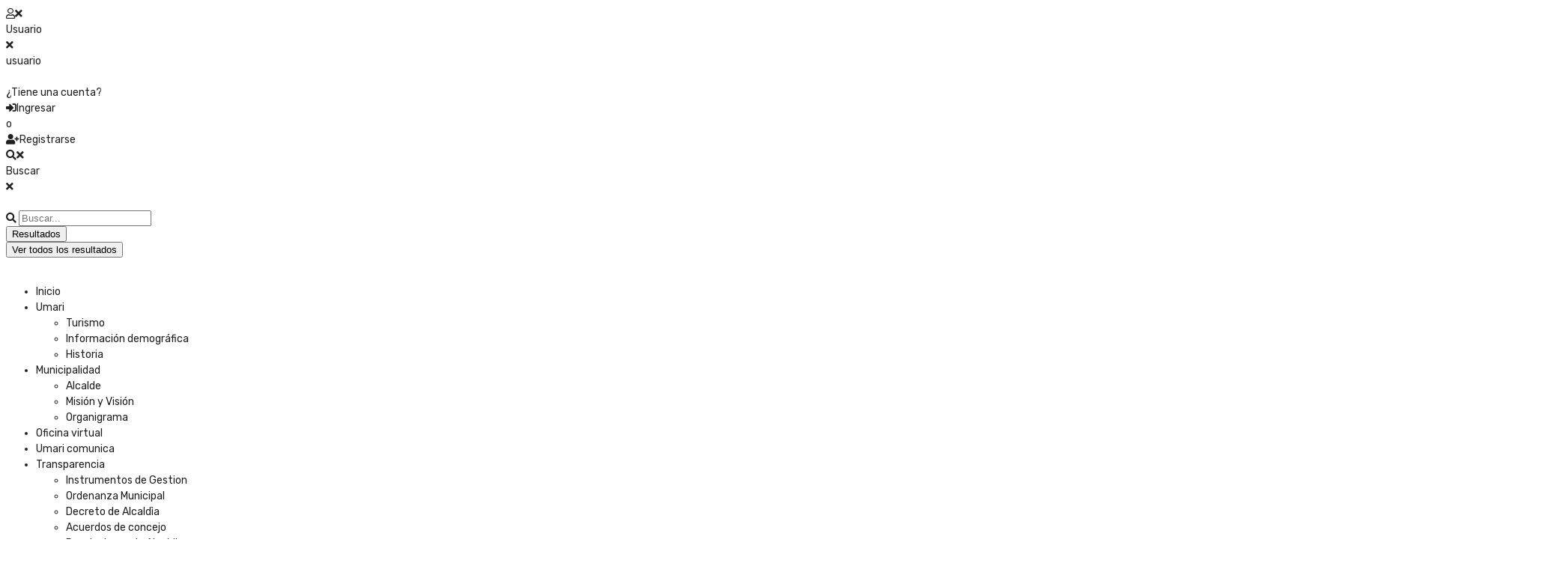

--- FILE ---
content_type: text/html; charset=UTF-8
request_url: https://muniumari.gob.pe/
body_size: 37378
content:
<!DOCTYPE html>
<html lang="es">
<head>
	<meta charset="UTF-8">
						<script>document.documentElement.className = document.documentElement.className + ' yes-js js_active js'</script>
			<meta name='robots' content='index, follow, max-image-preview:large, max-snippet:-1, max-video-preview:-1' />
	<style>img:is([sizes="auto" i], [sizes^="auto," i]) { contain-intrinsic-size: 3000px 1500px }</style>
	
	<!-- This site is optimized with the Yoast SEO plugin v16.1.1 - https://yoast.com/wordpress/plugins/seo/ -->
	<title>Inicio - Municipalidad Umari | Oficina Nacional de Educación Católica</title>
	<meta name="description" content="Somos una institución de la Iglesia Católica Peruana que garantiza y promueve la formación religiosa y espiritual en todo el ámbito educativo" />
	<link rel="canonical" href="https://muniumari.gob.pe/" />
	<meta property="og:locale" content="es_ES" />
	<meta property="og:type" content="website" />
	<meta property="og:title" content="Inicio - Municipalidad Umari | Oficina Nacional de Educación Católica" />
	<meta property="og:description" content="Somos una institución de la Iglesia Católica Peruana que garantiza y promueve la formación religiosa y espiritual en todo el ámbito educativo" />
	<meta property="og:url" content="https://muniumari.gob.pe/" />
	<meta property="og:site_name" content="Municipalidad Umari" />
	<meta property="article:modified_time" content="2025-03-11T21:23:04+00:00" />
	<meta property="og:image" content="https://muniumari.gob.pe/wp-content/uploads/2021/03/linea-para-footer.png" />
	<meta name="twitter:card" content="summary_large_image" />
	<meta name="twitter:label1" content="Tiempo de lectura">
	<meta name="twitter:data1" content="19 minutos">
	<script type="application/ld+json" class="yoast-schema-graph">{"@context":"https://schema.org","@graph":[{"@type":"WebSite","@id":"https://muniumari.gob.pe/#website","url":"https://muniumari.gob.pe/","name":"Municipalidad Umari","description":"Municipalidad Umari","potentialAction":[{"@type":"SearchAction","target":"https://muniumari.gob.pe/?s={search_term_string}","query-input":"required name=search_term_string"}],"inLanguage":"es"},{"@type":"ImageObject","@id":"https://muniumari.gob.pe/#primaryimage","inLanguage":"es","url":"https://muniumari.gob.pe/wp-content/uploads/2021/03/linea-para-footer.png","contentUrl":"https://muniumari.gob.pe/wp-content/uploads/2021/03/linea-para-footer.png","width":213,"height":9},{"@type":"WebPage","@id":"https://muniumari.gob.pe/#webpage","url":"https://muniumari.gob.pe/","name":"Inicio - Municipalidad Umari | Oficina Nacional de Educaci\u00f3n Cat\u00f3lica","isPartOf":{"@id":"https://muniumari.gob.pe/#website"},"primaryImageOfPage":{"@id":"https://muniumari.gob.pe/#primaryimage"},"datePublished":"2021-02-25T03:07:41+00:00","dateModified":"2025-03-11T21:23:04+00:00","description":"Somos una instituci\u00f3n de la Iglesia Cat\u00f3lica Peruana que garantiza y promueve la formaci\u00f3n religiosa y espiritual en todo el \u00e1mbito educativo","breadcrumb":{"@id":"https://muniumari.gob.pe/#breadcrumb"},"inLanguage":"es","potentialAction":[{"@type":"ReadAction","target":["https://muniumari.gob.pe/"]}]},{"@type":"BreadcrumbList","@id":"https://muniumari.gob.pe/#breadcrumb","itemListElement":[{"@type":"ListItem","position":1,"item":{"@type":"WebPage","@id":"https://muniumari.gob.pe/","url":"https://muniumari.gob.pe/","name":"Portada"}}]}]}</script>
	<!-- / Yoast SEO plugin. -->


<link rel='dns-prefetch' href='//cdn.jsdelivr.net' />
<link rel='dns-prefetch' href='//fonts.googleapis.com' />
<link rel="alternate" type="application/rss+xml" title="Municipalidad Umari &raquo; Feed" href="https://muniumari.gob.pe/feed/" />
<link rel="alternate" type="application/rss+xml" title="Municipalidad Umari &raquo; Feed de los comentarios" href="https://muniumari.gob.pe/comments/feed/" />
<script type="text/javascript">
/* <![CDATA[ */
window._wpemojiSettings = {"baseUrl":"https:\/\/s.w.org\/images\/core\/emoji\/15.0.3\/72x72\/","ext":".png","svgUrl":"https:\/\/s.w.org\/images\/core\/emoji\/15.0.3\/svg\/","svgExt":".svg","source":{"concatemoji":"https:\/\/muniumari.gob.pe\/wp-includes\/js\/wp-emoji-release.min.js?ver=6.7.4"}};
/*! This file is auto-generated */
!function(i,n){var o,s,e;function c(e){try{var t={supportTests:e,timestamp:(new Date).valueOf()};sessionStorage.setItem(o,JSON.stringify(t))}catch(e){}}function p(e,t,n){e.clearRect(0,0,e.canvas.width,e.canvas.height),e.fillText(t,0,0);var t=new Uint32Array(e.getImageData(0,0,e.canvas.width,e.canvas.height).data),r=(e.clearRect(0,0,e.canvas.width,e.canvas.height),e.fillText(n,0,0),new Uint32Array(e.getImageData(0,0,e.canvas.width,e.canvas.height).data));return t.every(function(e,t){return e===r[t]})}function u(e,t,n){switch(t){case"flag":return n(e,"\ud83c\udff3\ufe0f\u200d\u26a7\ufe0f","\ud83c\udff3\ufe0f\u200b\u26a7\ufe0f")?!1:!n(e,"\ud83c\uddfa\ud83c\uddf3","\ud83c\uddfa\u200b\ud83c\uddf3")&&!n(e,"\ud83c\udff4\udb40\udc67\udb40\udc62\udb40\udc65\udb40\udc6e\udb40\udc67\udb40\udc7f","\ud83c\udff4\u200b\udb40\udc67\u200b\udb40\udc62\u200b\udb40\udc65\u200b\udb40\udc6e\u200b\udb40\udc67\u200b\udb40\udc7f");case"emoji":return!n(e,"\ud83d\udc26\u200d\u2b1b","\ud83d\udc26\u200b\u2b1b")}return!1}function f(e,t,n){var r="undefined"!=typeof WorkerGlobalScope&&self instanceof WorkerGlobalScope?new OffscreenCanvas(300,150):i.createElement("canvas"),a=r.getContext("2d",{willReadFrequently:!0}),o=(a.textBaseline="top",a.font="600 32px Arial",{});return e.forEach(function(e){o[e]=t(a,e,n)}),o}function t(e){var t=i.createElement("script");t.src=e,t.defer=!0,i.head.appendChild(t)}"undefined"!=typeof Promise&&(o="wpEmojiSettingsSupports",s=["flag","emoji"],n.supports={everything:!0,everythingExceptFlag:!0},e=new Promise(function(e){i.addEventListener("DOMContentLoaded",e,{once:!0})}),new Promise(function(t){var n=function(){try{var e=JSON.parse(sessionStorage.getItem(o));if("object"==typeof e&&"number"==typeof e.timestamp&&(new Date).valueOf()<e.timestamp+604800&&"object"==typeof e.supportTests)return e.supportTests}catch(e){}return null}();if(!n){if("undefined"!=typeof Worker&&"undefined"!=typeof OffscreenCanvas&&"undefined"!=typeof URL&&URL.createObjectURL&&"undefined"!=typeof Blob)try{var e="postMessage("+f.toString()+"("+[JSON.stringify(s),u.toString(),p.toString()].join(",")+"));",r=new Blob([e],{type:"text/javascript"}),a=new Worker(URL.createObjectURL(r),{name:"wpTestEmojiSupports"});return void(a.onmessage=function(e){c(n=e.data),a.terminate(),t(n)})}catch(e){}c(n=f(s,u,p))}t(n)}).then(function(e){for(var t in e)n.supports[t]=e[t],n.supports.everything=n.supports.everything&&n.supports[t],"flag"!==t&&(n.supports.everythingExceptFlag=n.supports.everythingExceptFlag&&n.supports[t]);n.supports.everythingExceptFlag=n.supports.everythingExceptFlag&&!n.supports.flag,n.DOMReady=!1,n.readyCallback=function(){n.DOMReady=!0}}).then(function(){return e}).then(function(){var e;n.supports.everything||(n.readyCallback(),(e=n.source||{}).concatemoji?t(e.concatemoji):e.wpemoji&&e.twemoji&&(t(e.twemoji),t(e.wpemoji)))}))}((window,document),window._wpemojiSettings);
/* ]]> */
</script>
<link rel='stylesheet' id='bae-main-css' href='https://muniumari.gob.pe/wp-content/plugins/document-embedder-addons-for-elementor/admin/assets/css/main.css?ver=6.7.4' type='text/css' media='all' />
<style id='wp-emoji-styles-inline-css' type='text/css'>

	img.wp-smiley, img.emoji {
		display: inline !important;
		border: none !important;
		box-shadow: none !important;
		height: 1em !important;
		width: 1em !important;
		margin: 0 0.07em !important;
		vertical-align: -0.1em !important;
		background: none !important;
		padding: 0 !important;
	}
</style>
<link rel='stylesheet' id='wp-block-library-css' href='https://muniumari.gob.pe/wp-includes/css/dist/block-library/style.min.css?ver=6.7.4' type='text/css' media='all' />
<style id='depicter-slider-style-inline-css' type='text/css'>
/*!***************************************************************************************************************************************************************************************************************************************!*\
  !*** css ./node_modules/css-loader/dist/cjs.js??ruleSet[1].rules[3].use[1]!./node_modules/postcss-loader/dist/cjs.js??ruleSet[1].rules[3].use[2]!./node_modules/sass-loader/dist/cjs.js??ruleSet[1].rules[3].use[3]!./src/style.scss ***!
  \***************************************************************************************************************************************************************************************************************************************/
/**
 * The following styles get applied both on the front of your site
 * and in the editor.
 *
 * Replace them with your own styles or remove the file completely.
 */
.wp-block-create-block-depicter {
  background-color: #21759b;
  color: #fff;
  padding: 2px;
}

/*# sourceMappingURL=style-index.css.map*/
</style>
<style id='pdfemb-pdf-embedder-viewer-style-inline-css' type='text/css'>
.wp-block-pdfemb-pdf-embedder-viewer{max-width:none}

</style>
<link rel='stylesheet' id='wc-block-vendors-style-css' href='https://muniumari.gob.pe/wp-content/plugins/woocommerce/packages/woocommerce-blocks/build/vendors-style.css?ver=4.0.0' type='text/css' media='all' />
<link rel='stylesheet' id='wc-block-style-css' href='https://muniumari.gob.pe/wp-content/plugins/woocommerce/packages/woocommerce-blocks/build/style.css?ver=4.0.0' type='text/css' media='all' />
<link rel='stylesheet' id='jquery-selectBox-css' href='https://muniumari.gob.pe/wp-content/plugins/yith-woocommerce-wishlist/assets/css/jquery.selectBox.css?ver=1.2.0' type='text/css' media='all' />
<link rel='stylesheet' id='yith-wcwl-font-awesome-css' href='https://muniumari.gob.pe/wp-content/plugins/yith-woocommerce-wishlist/assets/css/font-awesome.css?ver=4.7.0' type='text/css' media='all' />
<link rel='stylesheet' id='yith-wcwl-main-css' href='https://muniumari.gob.pe/wp-content/plugins/yith-woocommerce-wishlist/assets/css/style.css?ver=3.0.20' type='text/css' media='all' />
<style id='yith-wcwl-main-inline-css' type='text/css'>
.yith-wcwl-share li a{color: #FFFFFF;}.yith-wcwl-share li a:hover{color: #FFFFFF;}.yith-wcwl-share a.facebook{background: #39599E; background-color: #39599E;}.yith-wcwl-share a.facebook:hover{background: #39599E; background-color: #39599E;}.yith-wcwl-share a.twitter{background: #45AFE2; background-color: #45AFE2;}.yith-wcwl-share a.twitter:hover{background: #39599E; background-color: #39599E;}.yith-wcwl-share a.pinterest{background: #AB2E31; background-color: #AB2E31;}.yith-wcwl-share a.pinterest:hover{background: #39599E; background-color: #39599E;}.yith-wcwl-share a.email{background: #FBB102; background-color: #FBB102;}.yith-wcwl-share a.email:hover{background: #39599E; background-color: #39599E;}.yith-wcwl-share a.whatsapp{background: #00A901; background-color: #00A901;}.yith-wcwl-share a.whatsapp:hover{background: #39599E; background-color: #39599E;}
</style>
<style id='classic-theme-styles-inline-css' type='text/css'>
/*! This file is auto-generated */
.wp-block-button__link{color:#fff;background-color:#32373c;border-radius:9999px;box-shadow:none;text-decoration:none;padding:calc(.667em + 2px) calc(1.333em + 2px);font-size:1.125em}.wp-block-file__button{background:#32373c;color:#fff;text-decoration:none}
</style>
<style id='global-styles-inline-css' type='text/css'>
:root{--wp--preset--aspect-ratio--square: 1;--wp--preset--aspect-ratio--4-3: 4/3;--wp--preset--aspect-ratio--3-4: 3/4;--wp--preset--aspect-ratio--3-2: 3/2;--wp--preset--aspect-ratio--2-3: 2/3;--wp--preset--aspect-ratio--16-9: 16/9;--wp--preset--aspect-ratio--9-16: 9/16;--wp--preset--color--black: #000000;--wp--preset--color--cyan-bluish-gray: #abb8c3;--wp--preset--color--white: #ffffff;--wp--preset--color--pale-pink: #f78da7;--wp--preset--color--vivid-red: #cf2e2e;--wp--preset--color--luminous-vivid-orange: #ff6900;--wp--preset--color--luminous-vivid-amber: #fcb900;--wp--preset--color--light-green-cyan: #7bdcb5;--wp--preset--color--vivid-green-cyan: #00d084;--wp--preset--color--pale-cyan-blue: #8ed1fc;--wp--preset--color--vivid-cyan-blue: #0693e3;--wp--preset--color--vivid-purple: #9b51e0;--wp--preset--gradient--vivid-cyan-blue-to-vivid-purple: linear-gradient(135deg,rgba(6,147,227,1) 0%,rgb(155,81,224) 100%);--wp--preset--gradient--light-green-cyan-to-vivid-green-cyan: linear-gradient(135deg,rgb(122,220,180) 0%,rgb(0,208,130) 100%);--wp--preset--gradient--luminous-vivid-amber-to-luminous-vivid-orange: linear-gradient(135deg,rgba(252,185,0,1) 0%,rgba(255,105,0,1) 100%);--wp--preset--gradient--luminous-vivid-orange-to-vivid-red: linear-gradient(135deg,rgba(255,105,0,1) 0%,rgb(207,46,46) 100%);--wp--preset--gradient--very-light-gray-to-cyan-bluish-gray: linear-gradient(135deg,rgb(238,238,238) 0%,rgb(169,184,195) 100%);--wp--preset--gradient--cool-to-warm-spectrum: linear-gradient(135deg,rgb(74,234,220) 0%,rgb(151,120,209) 20%,rgb(207,42,186) 40%,rgb(238,44,130) 60%,rgb(251,105,98) 80%,rgb(254,248,76) 100%);--wp--preset--gradient--blush-light-purple: linear-gradient(135deg,rgb(255,206,236) 0%,rgb(152,150,240) 100%);--wp--preset--gradient--blush-bordeaux: linear-gradient(135deg,rgb(254,205,165) 0%,rgb(254,45,45) 50%,rgb(107,0,62) 100%);--wp--preset--gradient--luminous-dusk: linear-gradient(135deg,rgb(255,203,112) 0%,rgb(199,81,192) 50%,rgb(65,88,208) 100%);--wp--preset--gradient--pale-ocean: linear-gradient(135deg,rgb(255,245,203) 0%,rgb(182,227,212) 50%,rgb(51,167,181) 100%);--wp--preset--gradient--electric-grass: linear-gradient(135deg,rgb(202,248,128) 0%,rgb(113,206,126) 100%);--wp--preset--gradient--midnight: linear-gradient(135deg,rgb(2,3,129) 0%,rgb(40,116,252) 100%);--wp--preset--font-size--small: 13px;--wp--preset--font-size--medium: 20px;--wp--preset--font-size--large: 36px;--wp--preset--font-size--x-large: 42px;--wp--preset--spacing--20: 0.44rem;--wp--preset--spacing--30: 0.67rem;--wp--preset--spacing--40: 1rem;--wp--preset--spacing--50: 1.5rem;--wp--preset--spacing--60: 2.25rem;--wp--preset--spacing--70: 3.38rem;--wp--preset--spacing--80: 5.06rem;--wp--preset--shadow--natural: 6px 6px 9px rgba(0, 0, 0, 0.2);--wp--preset--shadow--deep: 12px 12px 50px rgba(0, 0, 0, 0.4);--wp--preset--shadow--sharp: 6px 6px 0px rgba(0, 0, 0, 0.2);--wp--preset--shadow--outlined: 6px 6px 0px -3px rgba(255, 255, 255, 1), 6px 6px rgba(0, 0, 0, 1);--wp--preset--shadow--crisp: 6px 6px 0px rgba(0, 0, 0, 1);}:where(.is-layout-flex){gap: 0.5em;}:where(.is-layout-grid){gap: 0.5em;}body .is-layout-flex{display: flex;}.is-layout-flex{flex-wrap: wrap;align-items: center;}.is-layout-flex > :is(*, div){margin: 0;}body .is-layout-grid{display: grid;}.is-layout-grid > :is(*, div){margin: 0;}:where(.wp-block-columns.is-layout-flex){gap: 2em;}:where(.wp-block-columns.is-layout-grid){gap: 2em;}:where(.wp-block-post-template.is-layout-flex){gap: 1.25em;}:where(.wp-block-post-template.is-layout-grid){gap: 1.25em;}.has-black-color{color: var(--wp--preset--color--black) !important;}.has-cyan-bluish-gray-color{color: var(--wp--preset--color--cyan-bluish-gray) !important;}.has-white-color{color: var(--wp--preset--color--white) !important;}.has-pale-pink-color{color: var(--wp--preset--color--pale-pink) !important;}.has-vivid-red-color{color: var(--wp--preset--color--vivid-red) !important;}.has-luminous-vivid-orange-color{color: var(--wp--preset--color--luminous-vivid-orange) !important;}.has-luminous-vivid-amber-color{color: var(--wp--preset--color--luminous-vivid-amber) !important;}.has-light-green-cyan-color{color: var(--wp--preset--color--light-green-cyan) !important;}.has-vivid-green-cyan-color{color: var(--wp--preset--color--vivid-green-cyan) !important;}.has-pale-cyan-blue-color{color: var(--wp--preset--color--pale-cyan-blue) !important;}.has-vivid-cyan-blue-color{color: var(--wp--preset--color--vivid-cyan-blue) !important;}.has-vivid-purple-color{color: var(--wp--preset--color--vivid-purple) !important;}.has-black-background-color{background-color: var(--wp--preset--color--black) !important;}.has-cyan-bluish-gray-background-color{background-color: var(--wp--preset--color--cyan-bluish-gray) !important;}.has-white-background-color{background-color: var(--wp--preset--color--white) !important;}.has-pale-pink-background-color{background-color: var(--wp--preset--color--pale-pink) !important;}.has-vivid-red-background-color{background-color: var(--wp--preset--color--vivid-red) !important;}.has-luminous-vivid-orange-background-color{background-color: var(--wp--preset--color--luminous-vivid-orange) !important;}.has-luminous-vivid-amber-background-color{background-color: var(--wp--preset--color--luminous-vivid-amber) !important;}.has-light-green-cyan-background-color{background-color: var(--wp--preset--color--light-green-cyan) !important;}.has-vivid-green-cyan-background-color{background-color: var(--wp--preset--color--vivid-green-cyan) !important;}.has-pale-cyan-blue-background-color{background-color: var(--wp--preset--color--pale-cyan-blue) !important;}.has-vivid-cyan-blue-background-color{background-color: var(--wp--preset--color--vivid-cyan-blue) !important;}.has-vivid-purple-background-color{background-color: var(--wp--preset--color--vivid-purple) !important;}.has-black-border-color{border-color: var(--wp--preset--color--black) !important;}.has-cyan-bluish-gray-border-color{border-color: var(--wp--preset--color--cyan-bluish-gray) !important;}.has-white-border-color{border-color: var(--wp--preset--color--white) !important;}.has-pale-pink-border-color{border-color: var(--wp--preset--color--pale-pink) !important;}.has-vivid-red-border-color{border-color: var(--wp--preset--color--vivid-red) !important;}.has-luminous-vivid-orange-border-color{border-color: var(--wp--preset--color--luminous-vivid-orange) !important;}.has-luminous-vivid-amber-border-color{border-color: var(--wp--preset--color--luminous-vivid-amber) !important;}.has-light-green-cyan-border-color{border-color: var(--wp--preset--color--light-green-cyan) !important;}.has-vivid-green-cyan-border-color{border-color: var(--wp--preset--color--vivid-green-cyan) !important;}.has-pale-cyan-blue-border-color{border-color: var(--wp--preset--color--pale-cyan-blue) !important;}.has-vivid-cyan-blue-border-color{border-color: var(--wp--preset--color--vivid-cyan-blue) !important;}.has-vivid-purple-border-color{border-color: var(--wp--preset--color--vivid-purple) !important;}.has-vivid-cyan-blue-to-vivid-purple-gradient-background{background: var(--wp--preset--gradient--vivid-cyan-blue-to-vivid-purple) !important;}.has-light-green-cyan-to-vivid-green-cyan-gradient-background{background: var(--wp--preset--gradient--light-green-cyan-to-vivid-green-cyan) !important;}.has-luminous-vivid-amber-to-luminous-vivid-orange-gradient-background{background: var(--wp--preset--gradient--luminous-vivid-amber-to-luminous-vivid-orange) !important;}.has-luminous-vivid-orange-to-vivid-red-gradient-background{background: var(--wp--preset--gradient--luminous-vivid-orange-to-vivid-red) !important;}.has-very-light-gray-to-cyan-bluish-gray-gradient-background{background: var(--wp--preset--gradient--very-light-gray-to-cyan-bluish-gray) !important;}.has-cool-to-warm-spectrum-gradient-background{background: var(--wp--preset--gradient--cool-to-warm-spectrum) !important;}.has-blush-light-purple-gradient-background{background: var(--wp--preset--gradient--blush-light-purple) !important;}.has-blush-bordeaux-gradient-background{background: var(--wp--preset--gradient--blush-bordeaux) !important;}.has-luminous-dusk-gradient-background{background: var(--wp--preset--gradient--luminous-dusk) !important;}.has-pale-ocean-gradient-background{background: var(--wp--preset--gradient--pale-ocean) !important;}.has-electric-grass-gradient-background{background: var(--wp--preset--gradient--electric-grass) !important;}.has-midnight-gradient-background{background: var(--wp--preset--gradient--midnight) !important;}.has-small-font-size{font-size: var(--wp--preset--font-size--small) !important;}.has-medium-font-size{font-size: var(--wp--preset--font-size--medium) !important;}.has-large-font-size{font-size: var(--wp--preset--font-size--large) !important;}.has-x-large-font-size{font-size: var(--wp--preset--font-size--x-large) !important;}
:where(.wp-block-post-template.is-layout-flex){gap: 1.25em;}:where(.wp-block-post-template.is-layout-grid){gap: 1.25em;}
:where(.wp-block-columns.is-layout-flex){gap: 2em;}:where(.wp-block-columns.is-layout-grid){gap: 2em;}
:root :where(.wp-block-pullquote){font-size: 1.5em;line-height: 1.6;}
</style>
<link rel='stylesheet' id='wapf-frontend-css-css' href='https://muniumari.gob.pe/wp-content/plugins/advanced-product-fields-for-woocommerce/assets/css/frontend.min.css?ver=1.6.3' type='text/css' media='all' />
<link rel='stylesheet' id='depicter-front-pre-css' href='https://muniumari.gob.pe/wp-content/plugins/depicter/resources/styles/player/depicter-pre.css?ver=1697474902' type='text/css' media='all' />
<link rel="preload" as="style" onload="this.rel='stylesheet';this.onload=null" id='depicter--front-common-css' href='https://muniumari.gob.pe/wp-content/plugins/depicter/resources/styles/player/depicter.css?ver=1697474902' type='text/css' media='all' />
<link rel='stylesheet' id='woo-shipping-display-mode-css' href='https://muniumari.gob.pe/wp-content/plugins/woo-shipping-display-mode/public/css/woo-shipping-display-mode-public.css?ver=1.0.0' type='text/css' media='all' />
<link rel='stylesheet' id='woocommerce-layout-css' href='https://muniumari.gob.pe/wp-content/plugins/woocommerce/assets/css/woocommerce-layout.css?ver=5.0.0' type='text/css' media='all' />
<link rel='stylesheet' id='woocommerce-smallscreen-css' href='https://muniumari.gob.pe/wp-content/plugins/woocommerce/assets/css/woocommerce-smallscreen.css?ver=5.0.0' type='text/css' media='only screen and (max-width: 768px)' />
<link rel='stylesheet' id='woocommerce-general-css' href='https://muniumari.gob.pe/wp-content/plugins/woocommerce/assets/css/woocommerce.css?ver=5.0.0' type='text/css' media='all' />
<style id='woocommerce-inline-inline-css' type='text/css'>
.woocommerce form .form-row .required { visibility: visible; }
</style>
<link rel='stylesheet' id='dearflip-css-css' href='https://cdn.jsdelivr.net/npm/@dearhive/dearflip-jquery-flipbook@1.7.3/dflip/css/dflip.min.css?ver=1.7.3' type='text/css' media='all' />
<link rel='stylesheet' id='woocommerce-mercadopago-global-css-css' href='https://muniumari.gob.pe/wp-content/plugins/woocommerce-mercadopago/includes/../assets/css/global.min.css?ver=6.9.3' type='text/css' media='all' />
<link rel='stylesheet' id='yith-quick-view-css' href='https://muniumari.gob.pe/wp-content/plugins/yith-woocommerce-quick-view/assets/css/yith-quick-view.css?ver=1.4.9' type='text/css' media='all' />
<style id='yith-quick-view-inline-css' type='text/css'>

				#yith-quick-view-modal .yith-wcqv-main{background:#ffffff;}
				#yith-quick-view-close{color:#cdcdcd;}
				#yith-quick-view-close:hover{color:#ff0000;}
</style>
<link rel='stylesheet' id='woocommerce_prettyPhoto_css-css' href='//muniumari.gob.pe/wp-content/plugins/woocommerce/assets/css/prettyPhoto.css?ver=6.7.4' type='text/css' media='all' />
<link rel='stylesheet' id='jet-woo-builder-css' href='https://muniumari.gob.pe/wp-content/plugins/jet-woo-builder/assets/css/jet-woo-builder.css?ver=1.6.5' type='text/css' media='all' />
<style id='jet-woo-builder-inline-css' type='text/css'>
@font-face {
			font-family: "WooCommerce";
			src: url("https://muniumari.gob.pe/wp-content/plugins/woocommerce/assets/fonts/WooCommerce.eot");
			src: url("https://muniumari.gob.pe/wp-content/plugins/woocommerce/assets/fonts/WooCommerce.eot?#iefix") format("embedded-opentype"),
				url("https://muniumari.gob.pe/wp-content/plugins/woocommerce/assets/fonts/WooCommerce.woff") format("woff"),
				url("https://muniumari.gob.pe/wp-content/plugins/woocommerce/assets/fonts/WooCommerce.ttf") format("truetype"),
				url("https://muniumari.gob.pe/wp-content/plugins/woocommerce/assets/fonts/WooCommerce.svg#WooCommerce") format("svg");
			font-weight: normal;
			font-style: normal;
			}
</style>
<link rel='stylesheet' id='jet-woo-builder-frontend-css' href='https://muniumari.gob.pe/wp-content/plugins/jet-woo-builder/assets/css/lib/jetwoobuilder-frontend-font/css/jetwoobuilder-frontend-font.css?ver=1.6.5' type='text/css' media='all' />
<link rel='stylesheet' id='jetwoo-widgets-for-elementor-css' href='https://muniumari.gob.pe/wp-content/plugins/jetwoo-widgets-for-elementor/assets/css/jet-woo-widgets.css?ver=1.1.6' type='text/css' media='all' />
<style id='jetwoo-widgets-for-elementor-inline-css' type='text/css'>
@font-face {
			font-family: "WooCommerce";
			src: url("https://muniumari.gob.pe/wp-content/plugins/woocommerce/assets/fonts/WooCommerce.eot");
			src: url("https://muniumari.gob.pe/wp-content/plugins/woocommerce/assets/fonts/WooCommerce.eot?#iefix") format("embedded-opentype"),
				url("https://muniumari.gob.pe/wp-content/plugins/woocommerce/assets/fonts/WooCommerce.woff") format("woff"),
				url("https://muniumari.gob.pe/wp-content/plugins/woocommerce/assets/fonts/WooCommerce.ttf") format("truetype"),
				url("https://muniumari.gob.pe/wp-content/plugins/woocommerce/assets/fonts/WooCommerce.svg#WooCommerce") format("svg");
			font-weight: normal;
			font-style: normal;
			}
</style>
<link rel='stylesheet' id='jet-blocks-css' href='https://muniumari.gob.pe/wp-content/plugins/jet-blocks/assets/css/jet-blocks.css?ver=1.2.2' type='text/css' media='all' />
<link rel='stylesheet' id='jet-elements-css' href='https://muniumari.gob.pe/wp-content/plugins/jet-elements/assets/css/jet-elements.css?ver=2.2.14' type='text/css' media='all' />
<link rel='stylesheet' id='jet-elements-skin-css' href='https://muniumari.gob.pe/wp-content/plugins/jet-elements/assets/css/jet-elements-skin.css?ver=2.2.14' type='text/css' media='all' />
<link rel='stylesheet' id='elementor-icons-css' href='https://muniumari.gob.pe/wp-content/plugins/elementor/assets/lib/eicons/css/elementor-icons.min.css?ver=5.9.1' type='text/css' media='all' />
<link rel='stylesheet' id='elementor-animations-css' href='https://muniumari.gob.pe/wp-content/plugins/elementor/assets/lib/animations/animations.min.css?ver=3.0.8.1' type='text/css' media='all' />
<link rel='stylesheet' id='elementor-frontend-legacy-css' href='https://muniumari.gob.pe/wp-content/plugins/elementor/assets/css/frontend-legacy.min.css?ver=3.0.8.1' type='text/css' media='all' />
<link rel='stylesheet' id='elementor-frontend-css' href='https://muniumari.gob.pe/wp-content/plugins/elementor/assets/css/frontend.min.css?ver=3.0.8.1' type='text/css' media='all' />
<link rel='stylesheet' id='elementor-post-16-css' href='https://muniumari.gob.pe/wp-content/uploads/elementor/css/post-16.css?ver=1721422904' type='text/css' media='all' />
<link rel='stylesheet' id='elementor-pro-css' href='https://muniumari.gob.pe/wp-content/plugins/elementor-pro/assets/css/frontend.min.css?ver=3.0.10' type='text/css' media='all' />
<link rel='stylesheet' id='jet-blog-css' href='https://muniumari.gob.pe/wp-content/plugins/jet-blog/assets/css/jet-blog.css?ver=2.2.6' type='text/css' media='all' />
<link rel='stylesheet' id='jet-parallax-frontend-css' href='https://muniumari.gob.pe/wp-content/plugins/jet-parallax/assets/css/jet-parallax-frontend.css?ver=1.0.6' type='text/css' media='all' />
<link rel='stylesheet' id='jquery-chosen-css' href='https://muniumari.gob.pe/wp-content/plugins/jet-search/assets/lib/chosen/chosen.min.css?ver=1.8.7' type='text/css' media='all' />
<link rel='stylesheet' id='jet-search-css' href='https://muniumari.gob.pe/wp-content/plugins/jet-search/assets/css/jet-search.css?ver=2.1.4' type='text/css' media='all' />
<link rel='stylesheet' id='jet-smart-filters-css' href='https://muniumari.gob.pe/wp-content/plugins/jet-smart-filters/assets/css/public.css?ver=1.8.3' type='text/css' media='all' />
<link rel='stylesheet' id='jet-tricks-frontend-css' href='https://muniumari.gob.pe/wp-content/plugins/jet-tricks/assets/css/jet-tricks-frontend.css?ver=1.2.9' type='text/css' media='all' />
<link rel='stylesheet' id='font-awesome-5-all-css' href='https://muniumari.gob.pe/wp-content/plugins/elementor/assets/lib/font-awesome/css/all.min.css?ver=3.0.8.1' type='text/css' media='all' />
<link rel='stylesheet' id='font-awesome-4-shim-css' href='https://muniumari.gob.pe/wp-content/plugins/elementor/assets/lib/font-awesome/css/v4-shims.min.css?ver=3.0.8.1' type='text/css' media='all' />
<link rel='stylesheet' id='elementor-post-161-css' href='https://muniumari.gob.pe/wp-content/uploads/elementor/css/post-161.css?ver=1742505334' type='text/css' media='all' />
<link rel='stylesheet' id='marketo-fonts-css' href='https://fonts.googleapis.com/css?family=Rubik%3A300%2C400%2C500%2C700%7CPacifico%3A200%2C400%2C500%2C600%2C700&#038;ver=3.2' type='text/css' media='all' />
<link rel='stylesheet' id='bootstrap-css' href='https://muniumari.gob.pe/wp-content/themes/marketo/assets/css/bootstrap.min.css?ver=3.2' type='text/css' media='all' />
<link rel='stylesheet' id='marketo-plugins-css' href='https://muniumari.gob.pe/wp-content/themes/marketo/assets/css/plugins.css?ver=3.2' type='text/css' media='all' />
<link rel='stylesheet' id='marketo-style-css' href='https://muniumari.gob.pe/wp-content/themes/marketo/assets/css/style.css?ver=3.2' type='text/css' media='all' />
<link rel='stylesheet' id='marketo-responsive-css' href='https://muniumari.gob.pe/wp-content/themes/marketo/assets/css/responsive.css?ver=3.2' type='text/css' media='all' />
<link rel='stylesheet' id='marketo-gutenberg-css' href='https://muniumari.gob.pe/wp-content/themes/marketo/assets/css/gutenberg-custom.css?ver=3.2' type='text/css' media='all' />
<link rel='stylesheet' id='um_fonticons_ii-css' href='https://muniumari.gob.pe/wp-content/plugins/ultimate-member/assets/css/um-fonticons-ii.css?ver=2.3.2' type='text/css' media='all' />
<link rel='stylesheet' id='um_fonticons_fa-css' href='https://muniumari.gob.pe/wp-content/plugins/ultimate-member/assets/css/um-fonticons-fa.css?ver=2.3.2' type='text/css' media='all' />
<link rel='stylesheet' id='select2-css' href='https://muniumari.gob.pe/wp-content/plugins/ultimate-member/assets/css/select2/select2.min.css?ver=4.0.13' type='text/css' media='all' />
<link rel='stylesheet' id='um_crop-css' href='https://muniumari.gob.pe/wp-content/plugins/ultimate-member/assets/css/um-crop.css?ver=2.3.2' type='text/css' media='all' />
<link rel='stylesheet' id='um_modal-css' href='https://muniumari.gob.pe/wp-content/plugins/ultimate-member/assets/css/um-modal.css?ver=2.3.2' type='text/css' media='all' />
<link rel='stylesheet' id='um_styles-css' href='https://muniumari.gob.pe/wp-content/plugins/ultimate-member/assets/css/um-styles.css?ver=2.3.2' type='text/css' media='all' />
<link rel='stylesheet' id='um_profile-css' href='https://muniumari.gob.pe/wp-content/plugins/ultimate-member/assets/css/um-profile.css?ver=2.3.2' type='text/css' media='all' />
<link rel='stylesheet' id='um_account-css' href='https://muniumari.gob.pe/wp-content/plugins/ultimate-member/assets/css/um-account.css?ver=2.3.2' type='text/css' media='all' />
<link rel='stylesheet' id='um_misc-css' href='https://muniumari.gob.pe/wp-content/plugins/ultimate-member/assets/css/um-misc.css?ver=2.3.2' type='text/css' media='all' />
<link rel='stylesheet' id='um_fileupload-css' href='https://muniumari.gob.pe/wp-content/plugins/ultimate-member/assets/css/um-fileupload.css?ver=2.3.2' type='text/css' media='all' />
<link rel='stylesheet' id='um_datetime-css' href='https://muniumari.gob.pe/wp-content/plugins/ultimate-member/assets/css/pickadate/default.css?ver=2.3.2' type='text/css' media='all' />
<link rel='stylesheet' id='um_datetime_date-css' href='https://muniumari.gob.pe/wp-content/plugins/ultimate-member/assets/css/pickadate/default.date.css?ver=2.3.2' type='text/css' media='all' />
<link rel='stylesheet' id='um_datetime_time-css' href='https://muniumari.gob.pe/wp-content/plugins/ultimate-member/assets/css/pickadate/default.time.css?ver=2.3.2' type='text/css' media='all' />
<link rel='stylesheet' id='um_raty-css' href='https://muniumari.gob.pe/wp-content/plugins/ultimate-member/assets/css/um-raty.css?ver=2.3.2' type='text/css' media='all' />
<link rel='stylesheet' id='um_scrollbar-css' href='https://muniumari.gob.pe/wp-content/plugins/ultimate-member/assets/css/simplebar.css?ver=2.3.2' type='text/css' media='all' />
<link rel='stylesheet' id='um_tipsy-css' href='https://muniumari.gob.pe/wp-content/plugins/ultimate-member/assets/css/um-tipsy.css?ver=2.3.2' type='text/css' media='all' />
<link rel='stylesheet' id='um_responsive-css' href='https://muniumari.gob.pe/wp-content/plugins/ultimate-member/assets/css/um-responsive.css?ver=2.3.2' type='text/css' media='all' />
<link rel='stylesheet' id='um_default_css-css' href='https://muniumari.gob.pe/wp-content/plugins/ultimate-member/assets/css/um-old-default.css?ver=2.3.2' type='text/css' media='all' />
<link rel='stylesheet' id='google-fonts-1-css' href='https://fonts.googleapis.com/css?family=Roboto%3A100%2C100italic%2C200%2C200italic%2C300%2C300italic%2C400%2C400italic%2C500%2C500italic%2C600%2C600italic%2C700%2C700italic%2C800%2C800italic%2C900%2C900italic%7CRoboto+Slab%3A100%2C100italic%2C200%2C200italic%2C300%2C300italic%2C400%2C400italic%2C500%2C500italic%2C600%2C600italic%2C700%2C700italic%2C800%2C800italic%2C900%2C900italic%7CMontserrat%3A100%2C100italic%2C200%2C200italic%2C300%2C300italic%2C400%2C400italic%2C500%2C500italic%2C600%2C600italic%2C700%2C700italic%2C800%2C800italic%2C900%2C900italic&#038;ver=6.7.4' type='text/css' media='all' />
<link rel='stylesheet' id='elementor-icons-shared-0-css' href='https://muniumari.gob.pe/wp-content/plugins/elementor/assets/lib/font-awesome/css/fontawesome.min.css?ver=5.12.0' type='text/css' media='all' />
<link rel='stylesheet' id='elementor-icons-fa-regular-css' href='https://muniumari.gob.pe/wp-content/plugins/elementor/assets/lib/font-awesome/css/regular.min.css?ver=5.12.0' type='text/css' media='all' />
<link rel='stylesheet' id='elementor-icons-fa-solid-css' href='https://muniumari.gob.pe/wp-content/plugins/elementor/assets/lib/font-awesome/css/solid.min.css?ver=5.12.0' type='text/css' media='all' />
<link rel='stylesheet' id='elementor-icons-fa-brands-css' href='https://muniumari.gob.pe/wp-content/plugins/elementor/assets/lib/font-awesome/css/brands.min.css?ver=5.12.0' type='text/css' media='all' />
<link rel='stylesheet' id='jquery.contactus.css-css' href='https://muniumari.gob.pe/wp-content/plugins/ar-contactus/res/css/jquery.contactus.min.css?ver=1.9.2' type='text/css' media='all' />
<link rel='stylesheet' id='contactus.generated.desktop.css-css' href='https://muniumari.gob.pe/wp-content/plugins/ar-contactus/res/css/generated-desktop.css?ver=1747322981' type='text/css' media='all' />
<link rel='stylesheet' id='contactus.fa.css-css' href='https://use.fontawesome.com/releases/v5.8.1/css/all.css?ver=1.9.2' type='text/css' media='all' />
<script type="text/javascript" src="https://muniumari.gob.pe/wp-includes/js/jquery/jquery.min.js?ver=3.7.1" id="jquery-core-js"></script>
<script type="text/javascript" src="https://muniumari.gob.pe/wp-includes/js/jquery/jquery-migrate.min.js?ver=3.4.1" id="jquery-migrate-js"></script>
<script type="text/javascript" src="https://muniumari.gob.pe/wp-content/plugins/woo-shipping-display-mode/public/js/woo-shipping-display-mode-public.js?ver=1.0.0" id="woo-shipping-display-mode-js"></script>
<script type="text/javascript" src="https://muniumari.gob.pe/wp-content/plugins/elementor/assets/lib/font-awesome/js/v4-shims.min.js?ver=3.0.8.1" id="font-awesome-4-shim-js"></script>
<script type="text/javascript" src="https://muniumari.gob.pe/wp-content/plugins/ultimate-member/assets/js/um-gdpr.min.js?ver=2.3.2" id="um-gdpr-js"></script>
<script type="text/javascript" src="https://muniumari.gob.pe/wp-content/plugins/ar-contactus/res/js/scripts.js?ver=1.9.2" id="jquery.contactus.scripts-js"></script>
<link rel="https://api.w.org/" href="https://muniumari.gob.pe/wp-json/" /><link rel="alternate" title="JSON" type="application/json" href="https://muniumari.gob.pe/wp-json/wp/v2/pages/161" /><link rel="EditURI" type="application/rsd+xml" title="RSD" href="https://muniumari.gob.pe/xmlrpc.php?rsd" />
<meta name="generator" content="WordPress 6.7.4" />
<meta name="generator" content="WooCommerce 5.0.0" />
<link rel='shortlink' href='https://muniumari.gob.pe/' />
<link rel="alternate" title="oEmbed (JSON)" type="application/json+oembed" href="https://muniumari.gob.pe/wp-json/oembed/1.0/embed?url=https%3A%2F%2Fmuniumari.gob.pe%2F" />
<link rel="alternate" title="oEmbed (XML)" type="text/xml+oembed" href="https://muniumari.gob.pe/wp-json/oembed/1.0/embed?url=https%3A%2F%2Fmuniumari.gob.pe%2F&#038;format=xml" />
<!-- start Simple Custom CSS and JS -->
<style type="text/css">
/* boton */
.woocommerce input.button, .woocommerce button.button, .woocommerce a.button.alt, .woocommerce button.button.alt {
    color: #fff;
    background-color: #2ebc4c;
    padding: 16px 32px !important;
}



</style>
<!-- end Simple Custom CSS and JS -->
<!-- start Simple Custom CSS and JS -->
<style type="text/css">
/* Añade aquí tu código CSS.

Por ejemplo:
.ejemplo {
    color: red;
}

Para mejorar tu conocimiento sobre CSS knowledge echa un vistazo a http://www.w3schools.com/css/css_syntax.asp

Fin del comentario */ 

.wcpa_form_outer label {
    display: inline-block;
    padding-right: .5em;
    font-size: 18px;
    color: white;
}

.wcpa_form_outer .wcpa_form_item input[type=date], .wcpa_form_outer .wcpa_form_item input[type=datetime-local], .wcpa_form_outer .wcpa_form_item input[type=email], .wcpa_form_outer .wcpa_form_item input[type=file], .wcpa_form_outer .wcpa_form_item input[type=number], .wcpa_form_outer .wcpa_form_item input[type=password], .wcpa_form_outer .wcpa_form_item input[type=tel], .wcpa_form_outer .wcpa_form_item input[type=text], .wcpa_form_outer .wcpa_form_item textarea {
    width: 100%;
    line-height: 35px;
    padding: 5px 15px;
    border: 1px solid #aaa;
    background: #fff;
    box-shadow: none;
    outline: 0;
    font: large;
    box-sizing: border-box;
}</style>
<!-- end Simple Custom CSS and JS -->
<!-- start Simple Custom CSS and JS -->
<style type="text/css">
/* Añade aquí tu código CSS.

Por ejemplo:
.ejemplo {
    color: red;
}

Para mejorar tu conocimiento sobre CSS knowledge echa un vistazo a http://www.w3schools.com/css/css_syntax.asp

Fin del comentario */ 


.optional{
    color: red;
}








</style>
<!-- end Simple Custom CSS and JS -->
<!-- start Simple Custom CSS and JS -->
<style type="text/css">
/* Color variante de productos */ 

.woocommerce div.product form.cart .variations td.label {
    padding-right: 1em;
    color: white;
}

</style>
<!-- end Simple Custom CSS and JS -->
<!-- start Simple Custom CSS and JS -->
<style type="text/css">
/* x */ 

.smcw-position-left_bottom.smcw-cart-wrapper {
    position: fixed;
    top: 88%;
    bottom: 100px;
    left: 20px;
    z-index: 999999;
    width: 100%;
}
</style>
<!-- end Simple Custom CSS and JS -->
<!-- start Simple Custom CSS and JS -->
<style type="text/css">
/* PADDING BUSCADOR */ 

.elementor-161 .elementor-element.elementor-element-4f80562 .jet-search__field {
    font-family: "Open Sans", Sans-serif;
    font-size: 50px;
    background-color: #171515;
    color: #FFFFFF;
    padding: 20px 20px 20px 20px;
    border-style: solid;
    border-width: 0px 0px 0px 0px;
    border-color: #FFF6F600;
    border-radius: 80px 80px 80px 80px;
}

</style>
<!-- end Simple Custom CSS and JS -->
<!-- start Simple Custom CSS and JS -->
<style type="text/css">
/* Añade aquí tu código CSS.

Por ejemplo:
.ejemplo {
    color: red;
}

Para mejorar tu conocimiento sobre CSS knowledge echa un vistazo a http://www.w3schools.com/css/css_syntax.asp

Fin del comentario */ 

.woocommerce span.onsale {
    background-color: #FFAD00;
    min-height: 60px;
    min-width: 60px;
    padding: 11px;
}</style>
<!-- end Simple Custom CSS and JS -->
<!-- start Simple Custom CSS and JS -->
<style type="text/css">
/* Añade aquí tu código CSS.

Por ejemplo:
.ejemplo {
    color: red;
}

Para mejorar tu conocimiento sobre CSS knowledge echa un vistazo a http://www.w3schools.com/css/css_syntax.asp

Fin del comentario */ 

.smcw-template-7 .smcw-buttons-wrapper .smcw-cart-url-wrap, .smcw-template-7 .smcw-buttons-wrapper .smcw-checkout-wrap {
    width: 100%;
}


.smcw-template-7 .smcw-buttons-wrapper {
    display: flex;
    -webkit-align-items: center;
    align-items: center;
    -webkit-justify-content: space-between;
    justify-content: space-between;
    max-width: 100%;
    margin-left: auto;
    margin-top: 20px;
}</style>
<!-- end Simple Custom CSS and JS -->
<!-- start Simple Custom CSS and JS -->
<style type="text/css">
/* post margen */ 

.post {
    margin: 0 0 0px;
}

</style>
<!-- end Simple Custom CSS and JS -->
<!-- start Simple Custom CSS and JS -->
<style type="text/css">
/* padding producto reducido de parte superior*/ 

.xs-section-padding {
    padding: 0px 0;
}


.woocommerce-Price-amount.amount {
    color: #FFAD00;
    align-content: center;
    padding-left: 5px;
}


.woocommerce input.button, .woocommerce button.button, .woocommerce a.button.alt, .woocommerce button.button.alt {
    color: #fff;
    background-color: #ffad00;
    padding: 16px 32px !important;
}

.woocommerce input.button:hover, .woocommerce button.button:hover, .woocommerce a.button.alt:hover, .woocommerce button.button.alt:hover {
    color: #fff;
    background-color: #000000;
}

.single_add_to_cart_button::before {
    content: '';
    z-index: -1;
    position: absolute;
    top: 50%;
    left: 100%;
    width: 30px;
    height: 30px;
    border-radius: 50%;
    background-color: #222222;
    -webkit-transform-origin: 100% 50%;
    transform-origin: 100% 50%;
    -webkit-transform: scale3d(1, 2, 1);
    transform: scale3d(1, 2, 1);
    -webkit-transition: opacity 0.4s, -webkit-transform 0.4s;
    transition: opacity 0.4s, -webkit-transform 0.4s;
    transition: transform 0.4s, opacity 0.4s;
    transition: transform 0.4s, opacity 0.4s, -webkit-transform 0.4s;
    -webkit-transition-timing-function: cubic-bezier(0.7, 0, 0.9, 1);
    transition-timing-function: cubic-bezier(0.7, 0, 0.9, 1);
    -webkit-backface-visibility: hidden;
    backface-visibility: hidden;
    background-color: #000000;
}

a {
    color: #1f1f1f;
    text-decoration: none;
    background-color: transparent;
    -webkit-text-decoration-skip: objects;
}

a:hover {
    color: #ffad00;
    text-decoration: underline;
}</style>
<!-- end Simple Custom CSS and JS -->
<!-- start Simple Custom CSS and JS -->
<style type="text/css">
/* Añade aquí tu código CSS.

Por ejemplo:
.ejemplo {
    color: red;
}

Para mejorar tu conocimiento sobre CSS knowledge echa un vistazo a http://www.w3schools.com/css/css_syntax.asp

Fin del comentario */ 

/* Carro Fijo */ 
.smcw-template-6 .smcw-cart-icons span, .smcw-template-7 .smcw-cart-icons span {
    font-size: 33px;
    padding-block: 12px 12px;
    margin-right: 10px;
    color:  #fff;
    font-weight: bold;
}


/* Altura */ 
.smcw-position-left_center.smcw-cart-wrapper {
    position: fixed;
    
    left: 0;
    -webkit-transform: translateY(-50%);
    -moz-transform: translateY(-50%);
    -ms-transform: translateY(-50%);
    -o-transform: translateY(-50%);
    transform: translateY(-50%);
    z-index: 999999;
    width: 100%;
}


.smcw-template-6 .smcw-total-price-wrapper span.woocommerce-Price-amount, .smcw-template-7 .smcw-total-price-wrapper span.woocommerce-Price-amount {
    background-color: #2EBC4C;
    font-size: 12px;
    color: #fff;
    border-radius: 20px;
    padding: 5px;
}


.smcw-cart-icons {
    width: 60px;
    height: 65px;
    line-height: 65px;
    text-align: center;
    -webkit-border-radius: 50%;
    border-radius: 50%;
    -webkit-box-shadow: 0 0 15px rgb(0 0 0 / 30%);
    box-shadow: 0 0 15px rgb(0 0 0 / 30%);
    position: absolute;
    right: 0;
    top: 0;
    background-color:#00000078;
    z-index: 999;
}



.smcw-template-6 .smcw-cart-icons span, .smcw-template-7 .smcw-cart-icons span {
    font-size: 23px;
    padding-block: 18px 5px;
    margin-right: 00px;
    color: #fff;
    font-weight: bold;
}



@media screen and (max-width: 560px)
.smcw-template-10 .smcw-cart-main-container .smcw-cart-container, .smcw-template-7 .smcw-cart-main-container .smcw-cart-container {
    -webkit-transform: translate(0 , -50%) !important;
    -moz-transform: translate(0 , -50%) !important;
    -ms-transform: translate(0 , -50%) !important;
    -o-transform: translate(0 , -50%) !important;
    transform: translate(0 , -50%) !important;
    margin-top: 8%;
}





</style>
<!-- end Simple Custom CSS and JS -->
<!-- start Simple Custom CSS and JS -->
<style type="text/css">
/* Confirmaciòn  de registro  */ 

.login .backup-methods-wrap a, #login form p:not([class]) {
    color: #2EBC4C;
}

</style>
<!-- end Simple Custom CSS and JS -->
		<style type="text/css">
			.um_request_name {
				display: none !important;
			}
		</style>
		<noscript><style>.woocommerce-product-gallery{ opacity: 1 !important; }</style></noscript>
	<link rel="icon" href="https://muniumari.gob.pe/wp-content/uploads/2023/03/cropped-LOGO-MUNICIPALIDAD-UMARI-2023-32x32.png" sizes="32x32" />
<link rel="icon" href="https://muniumari.gob.pe/wp-content/uploads/2023/03/cropped-LOGO-MUNICIPALIDAD-UMARI-2023-192x192.png" sizes="192x192" />
<link rel="apple-touch-icon" href="https://muniumari.gob.pe/wp-content/uploads/2023/03/cropped-LOGO-MUNICIPALIDAD-UMARI-2023-180x180.png" />
<meta name="msapplication-TileImage" content="https://muniumari.gob.pe/wp-content/uploads/2023/03/cropped-LOGO-MUNICIPALIDAD-UMARI-2023-270x270.png" />
		<style type="text/css" id="wp-custom-css">
			.contenido1{
	display:none;
}

.contenido2{
	display:none;
}

.contenido3{
	display:none;
}

.contenido4{
	display:none;
}

.contenido5{
	display:none;
}		</style>
		<style id="kirki-inline-styles">body{font-family:Rubik;font-size:14px;font-weight:400;line-height:1.5;color:#222222;}/* arabic */
@font-face {
  font-family: 'Rubik';
  font-style: normal;
  font-weight: 400;
  font-display: swap;
  src: url(https://muniumari.gob.pe/wp-content/fonts/rubik/font) format('woff');
  unicode-range: U+0600-06FF, U+0750-077F, U+0870-088E, U+0890-0891, U+0897-08E1, U+08E3-08FF, U+200C-200E, U+2010-2011, U+204F, U+2E41, U+FB50-FDFF, U+FE70-FE74, U+FE76-FEFC, U+102E0-102FB, U+10E60-10E7E, U+10EC2-10EC4, U+10EFC-10EFF, U+1EE00-1EE03, U+1EE05-1EE1F, U+1EE21-1EE22, U+1EE24, U+1EE27, U+1EE29-1EE32, U+1EE34-1EE37, U+1EE39, U+1EE3B, U+1EE42, U+1EE47, U+1EE49, U+1EE4B, U+1EE4D-1EE4F, U+1EE51-1EE52, U+1EE54, U+1EE57, U+1EE59, U+1EE5B, U+1EE5D, U+1EE5F, U+1EE61-1EE62, U+1EE64, U+1EE67-1EE6A, U+1EE6C-1EE72, U+1EE74-1EE77, U+1EE79-1EE7C, U+1EE7E, U+1EE80-1EE89, U+1EE8B-1EE9B, U+1EEA1-1EEA3, U+1EEA5-1EEA9, U+1EEAB-1EEBB, U+1EEF0-1EEF1;
}
/* cyrillic-ext */
@font-face {
  font-family: 'Rubik';
  font-style: normal;
  font-weight: 400;
  font-display: swap;
  src: url(https://muniumari.gob.pe/wp-content/fonts/rubik/font) format('woff');
  unicode-range: U+0460-052F, U+1C80-1C8A, U+20B4, U+2DE0-2DFF, U+A640-A69F, U+FE2E-FE2F;
}
/* cyrillic */
@font-face {
  font-family: 'Rubik';
  font-style: normal;
  font-weight: 400;
  font-display: swap;
  src: url(https://muniumari.gob.pe/wp-content/fonts/rubik/font) format('woff');
  unicode-range: U+0301, U+0400-045F, U+0490-0491, U+04B0-04B1, U+2116;
}
/* hebrew */
@font-face {
  font-family: 'Rubik';
  font-style: normal;
  font-weight: 400;
  font-display: swap;
  src: url(https://muniumari.gob.pe/wp-content/fonts/rubik/font) format('woff');
  unicode-range: U+0307-0308, U+0590-05FF, U+200C-2010, U+20AA, U+25CC, U+FB1D-FB4F;
}
/* latin-ext */
@font-face {
  font-family: 'Rubik';
  font-style: normal;
  font-weight: 400;
  font-display: swap;
  src: url(https://muniumari.gob.pe/wp-content/fonts/rubik/font) format('woff');
  unicode-range: U+0100-02BA, U+02BD-02C5, U+02C7-02CC, U+02CE-02D7, U+02DD-02FF, U+0304, U+0308, U+0329, U+1D00-1DBF, U+1E00-1E9F, U+1EF2-1EFF, U+2020, U+20A0-20AB, U+20AD-20C0, U+2113, U+2C60-2C7F, U+A720-A7FF;
}
/* latin */
@font-face {
  font-family: 'Rubik';
  font-style: normal;
  font-weight: 400;
  font-display: swap;
  src: url(https://muniumari.gob.pe/wp-content/fonts/rubik/font) format('woff');
  unicode-range: U+0000-00FF, U+0131, U+0152-0153, U+02BB-02BC, U+02C6, U+02DA, U+02DC, U+0304, U+0308, U+0329, U+2000-206F, U+20AC, U+2122, U+2191, U+2193, U+2212, U+2215, U+FEFF, U+FFFD;
}/* arabic */
@font-face {
  font-family: 'Rubik';
  font-style: normal;
  font-weight: 400;
  font-display: swap;
  src: url(https://muniumari.gob.pe/wp-content/fonts/rubik/font) format('woff');
  unicode-range: U+0600-06FF, U+0750-077F, U+0870-088E, U+0890-0891, U+0897-08E1, U+08E3-08FF, U+200C-200E, U+2010-2011, U+204F, U+2E41, U+FB50-FDFF, U+FE70-FE74, U+FE76-FEFC, U+102E0-102FB, U+10E60-10E7E, U+10EC2-10EC4, U+10EFC-10EFF, U+1EE00-1EE03, U+1EE05-1EE1F, U+1EE21-1EE22, U+1EE24, U+1EE27, U+1EE29-1EE32, U+1EE34-1EE37, U+1EE39, U+1EE3B, U+1EE42, U+1EE47, U+1EE49, U+1EE4B, U+1EE4D-1EE4F, U+1EE51-1EE52, U+1EE54, U+1EE57, U+1EE59, U+1EE5B, U+1EE5D, U+1EE5F, U+1EE61-1EE62, U+1EE64, U+1EE67-1EE6A, U+1EE6C-1EE72, U+1EE74-1EE77, U+1EE79-1EE7C, U+1EE7E, U+1EE80-1EE89, U+1EE8B-1EE9B, U+1EEA1-1EEA3, U+1EEA5-1EEA9, U+1EEAB-1EEBB, U+1EEF0-1EEF1;
}
/* cyrillic-ext */
@font-face {
  font-family: 'Rubik';
  font-style: normal;
  font-weight: 400;
  font-display: swap;
  src: url(https://muniumari.gob.pe/wp-content/fonts/rubik/font) format('woff');
  unicode-range: U+0460-052F, U+1C80-1C8A, U+20B4, U+2DE0-2DFF, U+A640-A69F, U+FE2E-FE2F;
}
/* cyrillic */
@font-face {
  font-family: 'Rubik';
  font-style: normal;
  font-weight: 400;
  font-display: swap;
  src: url(https://muniumari.gob.pe/wp-content/fonts/rubik/font) format('woff');
  unicode-range: U+0301, U+0400-045F, U+0490-0491, U+04B0-04B1, U+2116;
}
/* hebrew */
@font-face {
  font-family: 'Rubik';
  font-style: normal;
  font-weight: 400;
  font-display: swap;
  src: url(https://muniumari.gob.pe/wp-content/fonts/rubik/font) format('woff');
  unicode-range: U+0307-0308, U+0590-05FF, U+200C-2010, U+20AA, U+25CC, U+FB1D-FB4F;
}
/* latin-ext */
@font-face {
  font-family: 'Rubik';
  font-style: normal;
  font-weight: 400;
  font-display: swap;
  src: url(https://muniumari.gob.pe/wp-content/fonts/rubik/font) format('woff');
  unicode-range: U+0100-02BA, U+02BD-02C5, U+02C7-02CC, U+02CE-02D7, U+02DD-02FF, U+0304, U+0308, U+0329, U+1D00-1DBF, U+1E00-1E9F, U+1EF2-1EFF, U+2020, U+20A0-20AB, U+20AD-20C0, U+2113, U+2C60-2C7F, U+A720-A7FF;
}
/* latin */
@font-face {
  font-family: 'Rubik';
  font-style: normal;
  font-weight: 400;
  font-display: swap;
  src: url(https://muniumari.gob.pe/wp-content/fonts/rubik/font) format('woff');
  unicode-range: U+0000-00FF, U+0131, U+0152-0153, U+02BB-02BC, U+02C6, U+02DA, U+02DC, U+0304, U+0308, U+0329, U+2000-206F, U+20AC, U+2122, U+2191, U+2193, U+2212, U+2215, U+FEFF, U+FFFD;
}/* arabic */
@font-face {
  font-family: 'Rubik';
  font-style: normal;
  font-weight: 400;
  font-display: swap;
  src: url(https://muniumari.gob.pe/wp-content/fonts/rubik/font) format('woff');
  unicode-range: U+0600-06FF, U+0750-077F, U+0870-088E, U+0890-0891, U+0897-08E1, U+08E3-08FF, U+200C-200E, U+2010-2011, U+204F, U+2E41, U+FB50-FDFF, U+FE70-FE74, U+FE76-FEFC, U+102E0-102FB, U+10E60-10E7E, U+10EC2-10EC4, U+10EFC-10EFF, U+1EE00-1EE03, U+1EE05-1EE1F, U+1EE21-1EE22, U+1EE24, U+1EE27, U+1EE29-1EE32, U+1EE34-1EE37, U+1EE39, U+1EE3B, U+1EE42, U+1EE47, U+1EE49, U+1EE4B, U+1EE4D-1EE4F, U+1EE51-1EE52, U+1EE54, U+1EE57, U+1EE59, U+1EE5B, U+1EE5D, U+1EE5F, U+1EE61-1EE62, U+1EE64, U+1EE67-1EE6A, U+1EE6C-1EE72, U+1EE74-1EE77, U+1EE79-1EE7C, U+1EE7E, U+1EE80-1EE89, U+1EE8B-1EE9B, U+1EEA1-1EEA3, U+1EEA5-1EEA9, U+1EEAB-1EEBB, U+1EEF0-1EEF1;
}
/* cyrillic-ext */
@font-face {
  font-family: 'Rubik';
  font-style: normal;
  font-weight: 400;
  font-display: swap;
  src: url(https://muniumari.gob.pe/wp-content/fonts/rubik/font) format('woff');
  unicode-range: U+0460-052F, U+1C80-1C8A, U+20B4, U+2DE0-2DFF, U+A640-A69F, U+FE2E-FE2F;
}
/* cyrillic */
@font-face {
  font-family: 'Rubik';
  font-style: normal;
  font-weight: 400;
  font-display: swap;
  src: url(https://muniumari.gob.pe/wp-content/fonts/rubik/font) format('woff');
  unicode-range: U+0301, U+0400-045F, U+0490-0491, U+04B0-04B1, U+2116;
}
/* hebrew */
@font-face {
  font-family: 'Rubik';
  font-style: normal;
  font-weight: 400;
  font-display: swap;
  src: url(https://muniumari.gob.pe/wp-content/fonts/rubik/font) format('woff');
  unicode-range: U+0307-0308, U+0590-05FF, U+200C-2010, U+20AA, U+25CC, U+FB1D-FB4F;
}
/* latin-ext */
@font-face {
  font-family: 'Rubik';
  font-style: normal;
  font-weight: 400;
  font-display: swap;
  src: url(https://muniumari.gob.pe/wp-content/fonts/rubik/font) format('woff');
  unicode-range: U+0100-02BA, U+02BD-02C5, U+02C7-02CC, U+02CE-02D7, U+02DD-02FF, U+0304, U+0308, U+0329, U+1D00-1DBF, U+1E00-1E9F, U+1EF2-1EFF, U+2020, U+20A0-20AB, U+20AD-20C0, U+2113, U+2C60-2C7F, U+A720-A7FF;
}
/* latin */
@font-face {
  font-family: 'Rubik';
  font-style: normal;
  font-weight: 400;
  font-display: swap;
  src: url(https://muniumari.gob.pe/wp-content/fonts/rubik/font) format('woff');
  unicode-range: U+0000-00FF, U+0131, U+0152-0153, U+02BB-02BC, U+02C6, U+02DA, U+02DC, U+0304, U+0308, U+0329, U+2000-206F, U+20AC, U+2122, U+2191, U+2193, U+2212, U+2215, U+FEFF, U+FFFD;
}/* arabic */
@font-face {
  font-family: 'Rubik';
  font-style: normal;
  font-weight: 400;
  font-display: swap;
  src: url(https://muniumari.gob.pe/wp-content/fonts/rubik/font) format('woff');
  unicode-range: U+0600-06FF, U+0750-077F, U+0870-088E, U+0890-0891, U+0897-08E1, U+08E3-08FF, U+200C-200E, U+2010-2011, U+204F, U+2E41, U+FB50-FDFF, U+FE70-FE74, U+FE76-FEFC, U+102E0-102FB, U+10E60-10E7E, U+10EC2-10EC4, U+10EFC-10EFF, U+1EE00-1EE03, U+1EE05-1EE1F, U+1EE21-1EE22, U+1EE24, U+1EE27, U+1EE29-1EE32, U+1EE34-1EE37, U+1EE39, U+1EE3B, U+1EE42, U+1EE47, U+1EE49, U+1EE4B, U+1EE4D-1EE4F, U+1EE51-1EE52, U+1EE54, U+1EE57, U+1EE59, U+1EE5B, U+1EE5D, U+1EE5F, U+1EE61-1EE62, U+1EE64, U+1EE67-1EE6A, U+1EE6C-1EE72, U+1EE74-1EE77, U+1EE79-1EE7C, U+1EE7E, U+1EE80-1EE89, U+1EE8B-1EE9B, U+1EEA1-1EEA3, U+1EEA5-1EEA9, U+1EEAB-1EEBB, U+1EEF0-1EEF1;
}
/* cyrillic-ext */
@font-face {
  font-family: 'Rubik';
  font-style: normal;
  font-weight: 400;
  font-display: swap;
  src: url(https://muniumari.gob.pe/wp-content/fonts/rubik/font) format('woff');
  unicode-range: U+0460-052F, U+1C80-1C8A, U+20B4, U+2DE0-2DFF, U+A640-A69F, U+FE2E-FE2F;
}
/* cyrillic */
@font-face {
  font-family: 'Rubik';
  font-style: normal;
  font-weight: 400;
  font-display: swap;
  src: url(https://muniumari.gob.pe/wp-content/fonts/rubik/font) format('woff');
  unicode-range: U+0301, U+0400-045F, U+0490-0491, U+04B0-04B1, U+2116;
}
/* hebrew */
@font-face {
  font-family: 'Rubik';
  font-style: normal;
  font-weight: 400;
  font-display: swap;
  src: url(https://muniumari.gob.pe/wp-content/fonts/rubik/font) format('woff');
  unicode-range: U+0307-0308, U+0590-05FF, U+200C-2010, U+20AA, U+25CC, U+FB1D-FB4F;
}
/* latin-ext */
@font-face {
  font-family: 'Rubik';
  font-style: normal;
  font-weight: 400;
  font-display: swap;
  src: url(https://muniumari.gob.pe/wp-content/fonts/rubik/font) format('woff');
  unicode-range: U+0100-02BA, U+02BD-02C5, U+02C7-02CC, U+02CE-02D7, U+02DD-02FF, U+0304, U+0308, U+0329, U+1D00-1DBF, U+1E00-1E9F, U+1EF2-1EFF, U+2020, U+20A0-20AB, U+20AD-20C0, U+2113, U+2C60-2C7F, U+A720-A7FF;
}
/* latin */
@font-face {
  font-family: 'Rubik';
  font-style: normal;
  font-weight: 400;
  font-display: swap;
  src: url(https://muniumari.gob.pe/wp-content/fonts/rubik/font) format('woff');
  unicode-range: U+0000-00FF, U+0131, U+0152-0153, U+02BB-02BC, U+02C6, U+02DA, U+02DC, U+0304, U+0308, U+0329, U+2000-206F, U+20AC, U+2122, U+2191, U+2193, U+2212, U+2215, U+FEFF, U+FFFD;
}</style>	<meta name="viewport" content="width=device-width, initial-scale=1.0, viewport-fit=cover" /></head>
<body data-rsssl=1 class="home page-template page-template-elementor_canvas page page-id-161 theme-marketo woocommerce-no-js sidebar-active elementor-default elementor-template-canvas elementor-kit-16 elementor-page elementor-page-161">
			<div data-elementor-type="wp-page" data-elementor-id="161" class="elementor elementor-161" data-elementor-settings="[]">
						<div class="elementor-inner">
							<div class="elementor-section-wrap">
							<section class="elementor-section elementor-top-section elementor-element elementor-element-28ae232 elementor-hidden-desktop elementor-hidden-tablet elementor-section-boxed elementor-section-height-default elementor-section-height-default" data-id="28ae232" data-element_type="section">
						<div class="elementor-container elementor-column-gap-no">
							<div class="elementor-row">
					<div class="elementor-column elementor-col-100 elementor-top-column elementor-element elementor-element-9c649e8" data-id="9c649e8" data-element_type="column">
			<div class="elementor-column-wrap elementor-element-populated">
							<div class="elementor-widget-wrap">
						<section class="elementor-section elementor-inner-section elementor-element elementor-element-ec5e9a1 elementor-section-boxed elementor-section-height-default elementor-section-height-default" data-id="ec5e9a1" data-element_type="section">
						<div class="elementor-container elementor-column-gap-no">
							<div class="elementor-row">
					<div class="elementor-column elementor-col-50 elementor-inner-column elementor-element elementor-element-48e4a4f" data-id="48e4a4f" data-element_type="column">
			<div class="elementor-column-wrap elementor-element-populated">
							<div class="elementor-widget-wrap">
						<div class="elementor-element elementor-element-4ec74bb elementor-hidden-desktop elementor-hidden-tablet elementor-hidden-phone elementor-widget elementor-widget-jet-hamburger-panel" data-id="4ec74bb" data-element_type="widget" data-widget_type="jet-hamburger-panel.default">
				<div class="elementor-widget-container">
					<div class="jet-hamburger-panel jet-hamburger-panel-right-position jet-hamburger-panel-slide-effect" data-settings="{&quot;position&quot;:&quot;right&quot;}">
			<div class="jet-hamburger-panel__toggle"><div class="jet-hamburger-panel__toggle-icon"><span class="jet-hamburger-panel__icon icon-normal jet-blocks-icon"><i aria-hidden="true" class="far fa-user"></i></span><span class="jet-hamburger-panel__icon icon-active jet-blocks-icon"><i aria-hidden="true" class="fas fa-times"></i></span></div><div class="jet-hamburger-panel__toggle-label"><span>Usuario</span></div></div>			<div class="jet-hamburger-panel__instance">
				<div class="jet-hamburger-panel__cover"></div>
				<div class="jet-hamburger-panel__inner">
					<div class="jet-hamburger-panel__close-button jet-blocks-icon"><i aria-hidden="true" class="fas fa-times"></i></div>					<div class="jet-hamburger-panel__content">		<div data-elementor-type="section" data-elementor-id="203" class="elementor elementor-203" data-elementor-settings="[]">
		<div class="elementor-section-wrap">
					<section class="elementor-section elementor-top-section elementor-element elementor-element-e9936b elementor-section-boxed elementor-section-height-default elementor-section-height-default" data-id="e9936b" data-element_type="section" data-settings="{&quot;background_background&quot;:&quot;classic&quot;}">
						<div class="elementor-container elementor-column-gap-default">
							<div class="elementor-row">
					<div class="elementor-column elementor-col-100 elementor-top-column elementor-element elementor-element-3ef78811" data-id="3ef78811" data-element_type="column">
			<div class="elementor-column-wrap elementor-element-populated">
							<div class="elementor-widget-wrap">
						<div class="elementor-element elementor-element-363ce7b0 elementor-widget elementor-widget-heading" data-id="363ce7b0" data-element_type="widget" data-widget_type="heading.default">
				<div class="elementor-widget-container">
			<div class="elementor-heading-title elementor-size-default">usuario</div>		</div>
				</div>
				<div class="elementor-element elementor-element-1347743 elementor-widget elementor-widget-image" data-id="1347743" data-element_type="widget" data-widget_type="image.default">
				<div class="elementor-widget-container">
					<div class="elementor-image">
										<img decoding="async" width="213" height="9" src="https://muniumari.gob.pe/wp-content/uploads/2021/03/linea-para-footer.png" class="attachment-large size-large" alt="" srcset="https://muniumari.gob.pe/wp-content/uploads/2021/03/linea-para-footer.png 213w, https://muniumari.gob.pe/wp-content/uploads/2021/03/linea-para-footer-200x8.png 200w" sizes="(max-width: 213px) 100vw, 213px" />											</div>
				</div>
				</div>
				<div class="elementor-element elementor-element-1db801a3 elementor-widget elementor-widget-jet-auth-links" data-id="1db801a3" data-element_type="widget" data-widget_type="jet-auth-links.default">
				<div class="elementor-widget-container">
			<div class="elementor-jet-auth-links jet-blocks"><div class="jet-auth-links"><div class="jet-auth-links__section jet-auth-links__login">
	<div class="jet-auth-links__prefix">¿Tiene una cuenta?</div>	<a class="jet-auth-links__item" href="https://muniumari.gob.pe/acceder/"><span class="jet-auth-links__item-icon jet-blocks-icon"><i aria-hidden="true" class="fas fa-sign-in-alt"></i></span><span class="jet-auth-links__item-text">Ingresar</span></a>
</div><div class="jet-auth-links__section jet-auth-links__register">
	<div class="jet-auth-links__prefix">o</div>	<a class="jet-auth-links__item" href="https://muniumari.gob.pe/wp-login.php?action=register"><span class="jet-auth-links__item-icon jet-blocks-icon"><i aria-hidden="true" class="fas fa-user-plus"></i></span><span class="jet-auth-links__item-text">Registrarse</span></a>
</div></div>
</div>		</div>
				</div>
				<div class="elementor-element elementor-element-3ee1fd7f elementor-widget elementor-widget-spacer" data-id="3ee1fd7f" data-element_type="widget" data-widget_type="spacer.default">
				<div class="elementor-widget-container">
					<div class="elementor-spacer">
			<div class="elementor-spacer-inner"></div>
		</div>
				</div>
				</div>
						</div>
					</div>
		</div>
								</div>
					</div>
		</section>
				</div>
		</div>
							</div>
				</div>
			</div>
		</div>
				</div>
				</div>
						</div>
					</div>
		</div>
				<div class="elementor-column elementor-col-50 elementor-inner-column elementor-element elementor-element-d2e8b99" data-id="d2e8b99" data-element_type="column">
			<div class="elementor-column-wrap elementor-element-populated">
							<div class="elementor-widget-wrap">
						<div class="elementor-element elementor-element-f96644f elementor-hidden-desktop elementor-hidden-tablet elementor-hidden-phone elementor-widget elementor-widget-jet-hamburger-panel" data-id="f96644f" data-element_type="widget" data-widget_type="jet-hamburger-panel.default">
				<div class="elementor-widget-container">
					<div class="jet-hamburger-panel jet-hamburger-panel-right-position jet-hamburger-panel-zoom-effect" data-settings="{&quot;position&quot;:&quot;right&quot;}">
			<div class="jet-hamburger-panel__toggle"><div class="jet-hamburger-panel__toggle-icon"><span class="jet-hamburger-panel__icon icon-normal jet-blocks-icon"><i aria-hidden="true" class="fas fa-search"></i></span><span class="jet-hamburger-panel__icon icon-active jet-blocks-icon"><i aria-hidden="true" class="fas fa-times"></i></span></div><div class="jet-hamburger-panel__toggle-label"><span>Buscar</span></div></div>			<div class="jet-hamburger-panel__instance">
				<div class="jet-hamburger-panel__cover"></div>
				<div class="jet-hamburger-panel__inner">
					<div class="jet-hamburger-panel__close-button jet-blocks-icon"><i aria-hidden="true" class="fas fa-times"></i></div>					<div class="jet-hamburger-panel__content">		<div data-elementor-type="section" data-elementor-id="858" class="elementor elementor-858" data-elementor-settings="[]">
		<div class="elementor-section-wrap">
					<section class="elementor-section elementor-top-section elementor-element elementor-element-501cd7da elementor-section-height-full elementor-section-content-middle elementor-section-boxed elementor-section-height-default elementor-section-items-middle" data-id="501cd7da" data-element_type="section" data-settings="{&quot;background_background&quot;:&quot;classic&quot;}">
						<div class="elementor-container elementor-column-gap-default">
							<div class="elementor-row">
					<div class="elementor-column elementor-col-100 elementor-top-column elementor-element elementor-element-4c1e340f" data-id="4c1e340f" data-element_type="column">
			<div class="elementor-column-wrap elementor-element-populated">
							<div class="elementor-widget-wrap">
						<div class="elementor-element elementor-element-79056ff elementor-widget elementor-widget-image" data-id="79056ff" data-element_type="widget" data-widget_type="image.default">
				<div class="elementor-widget-container">
					<div class="elementor-image">
											<a href="https://muniumari.gob.pe/inicio">
							<img decoding="async" src="https://muniumari.gob.pe/wp-content/uploads/2022/05/LOGOTIPO-ONDEC-01.svg" title="" alt="" />								</a>
											</div>
				</div>
				</div>
				<div class="elementor-element elementor-element-55d17053 elementor-widget elementor-widget-jet-ajax-search" data-id="55d17053" data-element_type="widget" data-widget_type="jet-ajax-search.default">
				<div class="elementor-widget-container">
			<div class="elementor-jet-ajax-search jet-search">
<div class="jet-ajax-search jet-ajax-search--mobile-skin" data-settings="{&quot;search_source&quot;:[&quot;product&quot;],&quot;search_taxonomy&quot;:false,&quot;include_terms_ids&quot;:&quot;&quot;,&quot;exclude_terms_ids&quot;:&quot;&quot;,&quot;exclude_posts_ids&quot;:&quot;&quot;,&quot;custom_fields_source&quot;:&quot;&quot;,&quot;limit_query&quot;:5,&quot;limit_query_tablet&quot;:&quot;&quot;,&quot;limit_query_mobile&quot;:&quot;&quot;,&quot;limit_query_in_result_area&quot;:25,&quot;results_order_by&quot;:&quot;relevance&quot;,&quot;results_order&quot;:&quot;asc&quot;,&quot;results_area_width_by&quot;:&quot;fields_holder&quot;,&quot;thumbnail_visible&quot;:&quot;yes&quot;,&quot;thumbnail_size&quot;:&quot;shop_single&quot;,&quot;post_content_source&quot;:&quot;excerpt&quot;,&quot;post_content_custom_field_key&quot;:false,&quot;post_content_length&quot;:30,&quot;show_product_price&quot;:&quot;yes&quot;,&quot;show_product_rating&quot;:&quot;yes&quot;,&quot;bullet_pagination&quot;:&quot;in_header&quot;,&quot;number_pagination&quot;:&quot;&quot;,&quot;navigation_arrows&quot;:&quot;in_header&quot;,&quot;navigation_arrows_type&quot;:&quot;fa fa-angle-left&quot;,&quot;show_title_related_meta&quot;:&quot;&quot;,&quot;meta_title_related_position&quot;:false,&quot;title_related_meta&quot;:false,&quot;show_content_related_meta&quot;:&quot;&quot;,&quot;meta_content_related_position&quot;:false,&quot;content_related_meta&quot;:false,&quot;negative_search&quot;:&quot;Lo siento, pero nada coincide con los t\u00e9rminos de b\u00fasqueda.&quot;,&quot;server_error&quot;:&quot;Lo sentimos, pero no podemos manejar su consulta de b\u00fasqueda ahora. \u00a1Por favor, int\u00e9ntelo de nuevo m\u00e1s tarde!&quot;}">
<form class="jet-ajax-search__form" method="get" action="https://muniumari.gob.pe/" role="search">
	<div class="jet-ajax-search__fields-holder">
		<div class="jet-ajax-search__field-wrapper">
			<span class="jet-ajax-search__field-icon jet-ajax-search-icon"><i aria-hidden="true" class="fas fa-search"></i></span>			<input class="jet-ajax-search__field" type="search" placeholder="Buscar..." value="" name="s" autocomplete="off" />
			<input type="hidden" value="{&quot;search_source&quot;:&quot;product&quot;,&quot;results_order_by&quot;:&quot;relevance&quot;,&quot;results_order&quot;:&quot;asc&quot;}" name="jet_ajax_search_settings" />

							<input type="hidden" value="product" name="post_type" />
					</div>
			</div>
	</form>

<div class="jet-ajax-search__results-area">
	<div class="jet-ajax-search__results-holder">
					<div class="jet-ajax-search__results-header">
				
<button class="jet-ajax-search__results-count"><span></span> Resultados</button>
				<div class="jet-ajax-search__navigation-holder"></div>
			</div>
				<div class="jet-ajax-search__results-list">
			<div class="jet-ajax-search__results-list-inner"></div>
		</div>
					<div class="jet-ajax-search__results-footer">
				<button class="jet-ajax-search__full-results">Ver todos los resultados</button>				<div class="jet-ajax-search__navigation-holder"></div>
			</div>
			</div>
	<div class="jet-ajax-search__message"></div>
	
<div class="jet-ajax-search__spinner-holder">
	<div class="jet-ajax-search__spinner">
		<div class="rect rect-1"></div>
		<div class="rect rect-2"></div>
		<div class="rect rect-3"></div>
		<div class="rect rect-4"></div>
		<div class="rect rect-5"></div>
	</div>
</div>
</div>
</div>
</div>		</div>
				</div>
				<div class="elementor-element elementor-element-fad41a3 elementor-widget elementor-widget-spacer" data-id="fad41a3" data-element_type="widget" data-widget_type="spacer.default">
				<div class="elementor-widget-container">
					<div class="elementor-spacer">
			<div class="elementor-spacer-inner"></div>
		</div>
				</div>
				</div>
						</div>
					</div>
		</div>
								</div>
					</div>
		</section>
				</div>
		</div>
							</div>
				</div>
			</div>
		</div>
				</div>
				</div>
						</div>
					</div>
		</div>
								</div>
					</div>
		</section>
				<section class="elementor-section elementor-inner-section elementor-element elementor-element-09cf05c elementor-section-content-middle elementor-section-boxed elementor-section-height-default elementor-section-height-default" data-id="09cf05c" data-element_type="section" data-settings="{&quot;background_background&quot;:&quot;classic&quot;,&quot;motion_fx_motion_fx_scrolling&quot;:&quot;yes&quot;,&quot;sticky&quot;:&quot;top&quot;,&quot;motion_fx_devices&quot;:[&quot;desktop&quot;,&quot;tablet&quot;,&quot;mobile&quot;],&quot;sticky_on&quot;:[&quot;desktop&quot;,&quot;tablet&quot;,&quot;mobile&quot;],&quot;sticky_offset&quot;:0,&quot;sticky_effects_offset&quot;:0}">
						<div class="elementor-container elementor-column-gap-no">
							<div class="elementor-row">
					<div class="elementor-column elementor-col-50 elementor-inner-column elementor-element elementor-element-ffb87b1" data-id="ffb87b1" data-element_type="column">
			<div class="elementor-column-wrap elementor-element-populated">
							<div class="elementor-widget-wrap">
						<div class="elementor-element elementor-element-099e86a elementor-widget elementor-widget-image" data-id="099e86a" data-element_type="widget" data-widget_type="image.default">
				<div class="elementor-widget-container">
					<div class="elementor-image">
											<a href="https://muniumari.gob.pe/">
							<img decoding="async" width="220" height="86" src="https://muniumari.gob.pe/wp-content/uploads/2023/03/Logo-Umari-1.png" class="attachment-full size-full" alt="" />								</a>
											</div>
				</div>
				</div>
						</div>
					</div>
		</div>
				<div class="elementor-column elementor-col-50 elementor-inner-column elementor-element elementor-element-c8666c9" data-id="c8666c9" data-element_type="column">
			<div class="elementor-column-wrap elementor-element-populated">
							<div class="elementor-widget-wrap">
						<div class="elementor-element elementor-element-824b858 elementor-nav-menu--indicator-angle elementor-nav-menu__align-justify elementor-nav-menu--dropdown-mobile elementor-nav-menu--stretch elementor-nav-menu__text-align-center elementor-nav-menu--toggle elementor-nav-menu--burger elementor-widget elementor-widget-nav-menu" data-id="824b858" data-element_type="widget" data-settings="{&quot;full_width&quot;:&quot;stretch&quot;,&quot;layout&quot;:&quot;horizontal&quot;,&quot;toggle&quot;:&quot;burger&quot;}" data-widget_type="nav-menu.default">
				<div class="elementor-widget-container">
						<nav role="navigation" class="elementor-nav-menu--main elementor-nav-menu__container elementor-nav-menu--layout-horizontal e--pointer-overline e--animation-drop-out"><ul id="menu-1-824b858" class="elementor-nav-menu"><li class="menu-item menu-item-type-custom menu-item-object-custom menu-item-1508"><a href="https://muniumari.gob.pe/inicio" class="elementor-item">Inicio</a></li>
<li class="menu-item menu-item-type-custom menu-item-object-custom menu-item-has-children menu-item-1509"><a class="elementor-item">Umari</a>
<ul class="sub-menu elementor-nav-menu--dropdown">
	<li class="menu-item menu-item-type-custom menu-item-object-custom menu-item-1607"><a href="#" class="elementor-sub-item elementor-item-anchor">Turismo</a></li>
	<li class="menu-item menu-item-type-custom menu-item-object-custom menu-item-1650"><a href="#" class="elementor-sub-item elementor-item-anchor">Información demográfica</a></li>
	<li class="menu-item menu-item-type-custom menu-item-object-custom menu-item-2034"><a href="https://muniumari.gob.pe/wp-content/uploads/2023/11/ORGANIGRAMA-MDU.pdf" class="elementor-sub-item">Historia</a></li>
</ul>
</li>
<li class="menu-item menu-item-type-custom menu-item-object-custom menu-item-has-children menu-item-1510"><a href="#" class="elementor-item elementor-item-anchor">Municipalidad</a>
<ul class="sub-menu elementor-nav-menu--dropdown">
	<li class="menu-item menu-item-type-custom menu-item-object-custom menu-item-1518"><a href="#" class="elementor-sub-item elementor-item-anchor">Alcalde</a></li>
	<li class="menu-item menu-item-type-custom menu-item-object-custom menu-item-1519"><a href="https://muniumari.gob.pe/mision-vision/" class="elementor-sub-item">Misión y Visión</a></li>
	<li class="menu-item menu-item-type-post_type menu-item-object-page menu-item-2670"><a href="https://muniumari.gob.pe/organigrama/" class="elementor-sub-item">Organigrama</a></li>
</ul>
</li>
<li class="menu-item menu-item-type-custom menu-item-object-custom menu-item-1511"><a href="#" class="elementor-item elementor-item-anchor">Oficina virtual</a></li>
<li class="menu-item menu-item-type-custom menu-item-object-custom menu-item-1512"><a href="https://muniumari.gob.pe/comunicados/" class="elementor-item">Umari comunica</a></li>
<li class="menu-item menu-item-type-custom menu-item-object-custom menu-item-has-children menu-item-1513"><a class="elementor-item">Transparencia</a>
<ul class="sub-menu elementor-nav-menu--dropdown">
	<li class="menu-item menu-item-type-custom menu-item-object-custom menu-item-2695"><a href="https://muniumari.gob.pe/instrumentos-de-gestion/" class="elementor-sub-item">Instrumentos de Gestion</a></li>
	<li class="menu-item menu-item-type-custom menu-item-object-custom menu-item-2696"><a href="https://muniumari.gob.pe/ordenanza-municipal/" class="elementor-sub-item">Ordenanza Municipal</a></li>
	<li class="menu-item menu-item-type-custom menu-item-object-custom menu-item-2697"><a href="https://muniumari.gob.pe/decretos-de-alcaldia" class="elementor-sub-item">Decreto de Alcaldìa</a></li>
	<li class="menu-item menu-item-type-post_type menu-item-object-page menu-item-3119"><a href="https://muniumari.gob.pe/acuerdos-de-concejo/" class="elementor-sub-item">Acuerdos de concejo</a></li>
	<li class="menu-item menu-item-type-custom menu-item-object-custom menu-item-2735"><a href="https://muniumari.gob.pe/resoluciones-de-alcaldia-2/" class="elementor-sub-item">Resoluciones de Alcaldia</a></li>
	<li class="menu-item menu-item-type-custom menu-item-object-custom menu-item-2764"><a href="https://muniumari.gob.pe/directivas/" class="elementor-sub-item">Directivas</a></li>
	<li class="menu-item menu-item-type-post_type menu-item-object-page menu-item-3081"><a href="https://muniumari.gob.pe/declaraciones-juradas/" class="elementor-sub-item">Declaraciones Juradas</a></li>
</ul>
</li>
<li class="menu-item menu-item-type-custom menu-item-object-custom menu-item-1649"><a href="https://muniumari.gob.pe/capacitaciones" class="elementor-item">Capacitaciones</a></li>
<li class="menu-item menu-item-type-custom menu-item-object-custom menu-item-1514"><a href="https://muniumari.gob.pe/contacto" class="elementor-item">Contacto</a></li>
</ul></nav>
					<div class="elementor-menu-toggle" role="button" tabindex="0" aria-label="Menu Toggle" aria-expanded="false">
			<i class="eicon-menu-bar" aria-hidden="true"></i>
			<span class="elementor-screen-only">Menu</span>
		</div>
			<nav class="elementor-nav-menu--dropdown elementor-nav-menu__container" role="navigation" aria-hidden="true"><ul id="menu-2-824b858" class="elementor-nav-menu"><li class="menu-item menu-item-type-custom menu-item-object-custom menu-item-1508"><a href="https://muniumari.gob.pe/inicio" class="elementor-item">Inicio</a></li>
<li class="menu-item menu-item-type-custom menu-item-object-custom menu-item-has-children menu-item-1509"><a class="elementor-item">Umari</a>
<ul class="sub-menu elementor-nav-menu--dropdown">
	<li class="menu-item menu-item-type-custom menu-item-object-custom menu-item-1607"><a href="#" class="elementor-sub-item elementor-item-anchor">Turismo</a></li>
	<li class="menu-item menu-item-type-custom menu-item-object-custom menu-item-1650"><a href="#" class="elementor-sub-item elementor-item-anchor">Información demográfica</a></li>
	<li class="menu-item menu-item-type-custom menu-item-object-custom menu-item-2034"><a href="https://muniumari.gob.pe/wp-content/uploads/2023/11/ORGANIGRAMA-MDU.pdf" class="elementor-sub-item">Historia</a></li>
</ul>
</li>
<li class="menu-item menu-item-type-custom menu-item-object-custom menu-item-has-children menu-item-1510"><a href="#" class="elementor-item elementor-item-anchor">Municipalidad</a>
<ul class="sub-menu elementor-nav-menu--dropdown">
	<li class="menu-item menu-item-type-custom menu-item-object-custom menu-item-1518"><a href="#" class="elementor-sub-item elementor-item-anchor">Alcalde</a></li>
	<li class="menu-item menu-item-type-custom menu-item-object-custom menu-item-1519"><a href="https://muniumari.gob.pe/mision-vision/" class="elementor-sub-item">Misión y Visión</a></li>
	<li class="menu-item menu-item-type-post_type menu-item-object-page menu-item-2670"><a href="https://muniumari.gob.pe/organigrama/" class="elementor-sub-item">Organigrama</a></li>
</ul>
</li>
<li class="menu-item menu-item-type-custom menu-item-object-custom menu-item-1511"><a href="#" class="elementor-item elementor-item-anchor">Oficina virtual</a></li>
<li class="menu-item menu-item-type-custom menu-item-object-custom menu-item-1512"><a href="https://muniumari.gob.pe/comunicados/" class="elementor-item">Umari comunica</a></li>
<li class="menu-item menu-item-type-custom menu-item-object-custom menu-item-has-children menu-item-1513"><a class="elementor-item">Transparencia</a>
<ul class="sub-menu elementor-nav-menu--dropdown">
	<li class="menu-item menu-item-type-custom menu-item-object-custom menu-item-2695"><a href="https://muniumari.gob.pe/instrumentos-de-gestion/" class="elementor-sub-item">Instrumentos de Gestion</a></li>
	<li class="menu-item menu-item-type-custom menu-item-object-custom menu-item-2696"><a href="https://muniumari.gob.pe/ordenanza-municipal/" class="elementor-sub-item">Ordenanza Municipal</a></li>
	<li class="menu-item menu-item-type-custom menu-item-object-custom menu-item-2697"><a href="https://muniumari.gob.pe/decretos-de-alcaldia" class="elementor-sub-item">Decreto de Alcaldìa</a></li>
	<li class="menu-item menu-item-type-post_type menu-item-object-page menu-item-3119"><a href="https://muniumari.gob.pe/acuerdos-de-concejo/" class="elementor-sub-item">Acuerdos de concejo</a></li>
	<li class="menu-item menu-item-type-custom menu-item-object-custom menu-item-2735"><a href="https://muniumari.gob.pe/resoluciones-de-alcaldia-2/" class="elementor-sub-item">Resoluciones de Alcaldia</a></li>
	<li class="menu-item menu-item-type-custom menu-item-object-custom menu-item-2764"><a href="https://muniumari.gob.pe/directivas/" class="elementor-sub-item">Directivas</a></li>
	<li class="menu-item menu-item-type-post_type menu-item-object-page menu-item-3081"><a href="https://muniumari.gob.pe/declaraciones-juradas/" class="elementor-sub-item">Declaraciones Juradas</a></li>
</ul>
</li>
<li class="menu-item menu-item-type-custom menu-item-object-custom menu-item-1649"><a href="https://muniumari.gob.pe/capacitaciones" class="elementor-item">Capacitaciones</a></li>
<li class="menu-item menu-item-type-custom menu-item-object-custom menu-item-1514"><a href="https://muniumari.gob.pe/contacto" class="elementor-item">Contacto</a></li>
</ul></nav>
				</div>
				</div>
						</div>
					</div>
		</div>
								</div>
					</div>
		</section>
						</div>
					</div>
		</div>
								</div>
					</div>
		</section>
				<section class="elementor-section elementor-top-section elementor-element elementor-element-13913fa elementor-hidden-phone elementor-section-boxed elementor-section-height-default elementor-section-height-default" data-id="13913fa" data-element_type="section" data-settings="{&quot;background_background&quot;:&quot;classic&quot;}">
						<div class="elementor-container elementor-column-gap-default">
							<div class="elementor-row">
					<div class="elementor-column elementor-col-33 elementor-top-column elementor-element elementor-element-1162f7a" data-id="1162f7a" data-element_type="column">
			<div class="elementor-column-wrap elementor-element-populated">
							<div class="elementor-widget-wrap">
						<div class="elementor-element elementor-element-66129a1 elementor-widget elementor-widget-image" data-id="66129a1" data-element_type="widget" data-widget_type="image.default">
				<div class="elementor-widget-container">
					<div class="elementor-image">
											<a href="https://muniumari.gob.pe/">
							<img decoding="async" width="220" height="86" src="https://muniumari.gob.pe/wp-content/uploads/2023/03/Logo-Umari.png" class="attachment-medium size-medium" alt="" />								</a>
											</div>
				</div>
				</div>
						</div>
					</div>
		</div>
				<div class="elementor-column elementor-col-33 elementor-top-column elementor-element elementor-element-9469ee1" data-id="9469ee1" data-element_type="column">
			<div class="elementor-column-wrap">
							<div class="elementor-widget-wrap">
								</div>
					</div>
		</div>
				<div class="elementor-column elementor-col-33 elementor-top-column elementor-element elementor-element-efb2012" data-id="efb2012" data-element_type="column">
			<div class="elementor-column-wrap elementor-element-populated">
							<div class="elementor-widget-wrap">
						<section class="elementor-section elementor-inner-section elementor-element elementor-element-bf9df61 elementor-section-content-top elementor-section-boxed elementor-section-height-default elementor-section-height-default" data-id="bf9df61" data-element_type="section">
						<div class="elementor-container elementor-column-gap-no">
							<div class="elementor-row">
					<div class="elementor-column elementor-col-33 elementor-inner-column elementor-element elementor-element-067e97c" data-id="067e97c" data-element_type="column">
			<div class="elementor-column-wrap elementor-element-populated">
							<div class="elementor-widget-wrap">
						<div class="elementor-element elementor-element-903cc8f elementor-widget elementor-widget-image" data-id="903cc8f" data-element_type="widget" data-widget_type="image.default">
				<div class="elementor-widget-container">
					<div class="elementor-image">
											<a href="https://muniumari.gob.pe/portal-de-transparencia/">
							<img loading="lazy" decoding="async" width="118" height="52" src="https://muniumari.gob.pe/wp-content/uploads/2021/02/LOGO-MUNICIPALIDAD-UMARI-1.png" class="elementor-animation-grow attachment-full size-full" alt="" />								</a>
											</div>
				</div>
				</div>
						</div>
					</div>
		</div>
				<div class="elementor-column elementor-col-33 elementor-inner-column elementor-element elementor-element-9767524" data-id="9767524" data-element_type="column">
			<div class="elementor-column-wrap elementor-element-populated">
							<div class="elementor-widget-wrap">
						<div class="elementor-element elementor-element-115ce70 elementor-widget elementor-widget-image" data-id="115ce70" data-element_type="widget" data-widget_type="image.default">
				<div class="elementor-widget-container">
					<div class="elementor-image">
											<a href="https://facilita.gob.pe/t/19773">
							<img loading="lazy" decoding="async" width="510" height="156" src="https://muniumari.gob.pe/wp-content/uploads/2025/03/mesa-de-partes-3.png" class="attachment-large size-large" alt="" srcset="https://muniumari.gob.pe/wp-content/uploads/2025/03/mesa-de-partes-3.png 510w, https://muniumari.gob.pe/wp-content/uploads/2025/03/mesa-de-partes-3-300x92.png 300w, https://muniumari.gob.pe/wp-content/uploads/2025/03/mesa-de-partes-3-200x61.png 200w" sizes="auto, (max-width: 510px) 100vw, 510px" />								</a>
											</div>
				</div>
				</div>
						</div>
					</div>
		</div>
				<div class="elementor-column elementor-col-33 elementor-inner-column elementor-element elementor-element-92276bc" data-id="92276bc" data-element_type="column">
			<div class="elementor-column-wrap elementor-element-populated">
							<div class="elementor-widget-wrap">
						<div class="elementor-element elementor-element-e3a6f22 elementor-shape-circle elementor-grid-4 elementor-widget elementor-widget-social-icons" data-id="e3a6f22" data-element_type="widget" data-widget_type="social-icons.default">
				<div class="elementor-widget-container">
					<div class="elementor-social-icons-wrapper elementor-grid">
							<div class="elementor-grid-item">
					<a class="elementor-icon elementor-social-icon elementor-social-icon-facebook-f elementor-animation-hang elementor-repeater-item-c4e2298" href="https://www.facebook.com/profile.php?id=100077272397601" target="_blank">
						<span class="elementor-screen-only">Facebook-f</span>
						<i class="fab fa-facebook-f"></i>					</a>
				</div>
							<div class="elementor-grid-item">
					<a class="elementor-icon elementor-social-icon elementor-social-icon-instagram elementor-animation-hang elementor-repeater-item-b958493" href="https://www.instagram.com/municipalidad_de_umari?igsh=MWgzcDVxeGRzZXh5ZQ==" target="_blank">
						<span class="elementor-screen-only">Instagram</span>
						<i class="fab fa-instagram"></i>					</a>
				</div>
							<div class="elementor-grid-item">
					<a class="elementor-icon elementor-social-icon elementor-social-icon-youtube elementor-animation-hang elementor-repeater-item-a4aaddb" href="https://www.youtube.com/channel/UCAPKzJzmIEAWLTmqCCZauBQ" target="_blank">
						<span class="elementor-screen-only">Youtube</span>
						<i class="fab fa-youtube"></i>					</a>
				</div>
							<div class="elementor-grid-item">
					<a class="elementor-icon elementor-social-icon elementor-social-icon- elementor-animation-hang elementor-repeater-item-f912434" href="http://tiktok.com/@muniumari2023_2026?_t=8av85306E8j&#038;_r=1" target="_blank">
						<span class="elementor-screen-only"></span>
						<svg xmlns="http://www.w3.org/2000/svg" id="Capa_1" data-name="Capa 1" viewBox="0 0 79.36 77.43"><defs><style>.cls-1{fill:#fff;}</style></defs><path class="cls-1" d="M56.9,22.75A4,4,0,0,0,56.13,26c0,7.64,0,15.28,0,22.91a22,22,0,0,1-14,20.62A21.59,21.59,0,0,1,17.64,64c-6.26-6.81-7.78-14.82-4.35-23.39S23.47,27.48,32.63,26.64c1.77-.16,3.57,0,5.35-.05s2.42.76,2.38,2.47c-.06,2.37-.1,4.75,0,7.12.08,2-.88,2.74-2.76,2.67-1.35,0-2.72,0-4.07,0a10,10,0,0,0-9.79,10.55c.09,5,4.89,9.64,10.06,9.61a9.9,9.9,0,0,0,10-10c.07-13.49,0-27,0-40.48,0-3.88,0-3.52,3.72-4,5.93-.73,10.44,1,14,5.86a68.53,68.53,0,0,0,7,7.39c1.19,1.2,1,2.14-.16,3.19-1.82,1.65-3.65,3.3-5.35,5.08-1.35,1.41-2.42,1.23-3.55-.17C58.69,24.86,57.82,23.86,56.9,22.75Z"></path></svg>					</a>
				</div>
					</div>
				</div>
				</div>
						</div>
					</div>
		</div>
								</div>
					</div>
		</section>
						</div>
					</div>
		</div>
								</div>
					</div>
		</section>
				<section class="elementor-section elementor-top-section elementor-element elementor-element-2103a91 elementor-hidden-phone elementor-section-boxed elementor-section-height-default elementor-section-height-default" data-id="2103a91" data-element_type="section" data-settings="{&quot;background_background&quot;:&quot;classic&quot;,&quot;sticky&quot;:&quot;top&quot;,&quot;sticky_on&quot;:[&quot;desktop&quot;,&quot;tablet&quot;,&quot;mobile&quot;],&quot;sticky_offset&quot;:0,&quot;sticky_effects_offset&quot;:0}">
						<div class="elementor-container elementor-column-gap-no">
							<div class="elementor-row">
					<div class="elementor-column elementor-col-100 elementor-top-column elementor-element elementor-element-86f5cdc" data-id="86f5cdc" data-element_type="column">
			<div class="elementor-column-wrap elementor-element-populated">
							<div class="elementor-widget-wrap">
						<div class="elementor-element elementor-element-c203774 elementor-nav-menu--indicator-angle elementor-nav-menu__align-justify elementor-nav-menu--dropdown-none elementor-widget elementor-widget-nav-menu" data-id="c203774" data-element_type="widget" data-settings="{&quot;layout&quot;:&quot;horizontal&quot;}" data-widget_type="nav-menu.default">
				<div class="elementor-widget-container">
						<nav role="navigation" class="elementor-nav-menu--main elementor-nav-menu__container elementor-nav-menu--layout-horizontal e--pointer-background e--animation-fade"><ul id="menu-1-c203774" class="elementor-nav-menu"><li class="menu-item menu-item-type-custom menu-item-object-custom menu-item-1508"><a href="https://muniumari.gob.pe/inicio" class="elementor-item">Inicio</a></li>
<li class="menu-item menu-item-type-custom menu-item-object-custom menu-item-has-children menu-item-1509"><a class="elementor-item">Umari</a>
<ul class="sub-menu elementor-nav-menu--dropdown">
	<li class="menu-item menu-item-type-custom menu-item-object-custom menu-item-1607"><a href="#" class="elementor-sub-item elementor-item-anchor">Turismo</a></li>
	<li class="menu-item menu-item-type-custom menu-item-object-custom menu-item-1650"><a href="#" class="elementor-sub-item elementor-item-anchor">Información demográfica</a></li>
	<li class="menu-item menu-item-type-custom menu-item-object-custom menu-item-2034"><a href="https://muniumari.gob.pe/wp-content/uploads/2023/11/ORGANIGRAMA-MDU.pdf" class="elementor-sub-item">Historia</a></li>
</ul>
</li>
<li class="menu-item menu-item-type-custom menu-item-object-custom menu-item-has-children menu-item-1510"><a href="#" class="elementor-item elementor-item-anchor">Municipalidad</a>
<ul class="sub-menu elementor-nav-menu--dropdown">
	<li class="menu-item menu-item-type-custom menu-item-object-custom menu-item-1518"><a href="#" class="elementor-sub-item elementor-item-anchor">Alcalde</a></li>
	<li class="menu-item menu-item-type-custom menu-item-object-custom menu-item-1519"><a href="https://muniumari.gob.pe/mision-vision/" class="elementor-sub-item">Misión y Visión</a></li>
	<li class="menu-item menu-item-type-post_type menu-item-object-page menu-item-2670"><a href="https://muniumari.gob.pe/organigrama/" class="elementor-sub-item">Organigrama</a></li>
</ul>
</li>
<li class="menu-item menu-item-type-custom menu-item-object-custom menu-item-1511"><a href="#" class="elementor-item elementor-item-anchor">Oficina virtual</a></li>
<li class="menu-item menu-item-type-custom menu-item-object-custom menu-item-1512"><a href="https://muniumari.gob.pe/comunicados/" class="elementor-item">Umari comunica</a></li>
<li class="menu-item menu-item-type-custom menu-item-object-custom menu-item-has-children menu-item-1513"><a class="elementor-item">Transparencia</a>
<ul class="sub-menu elementor-nav-menu--dropdown">
	<li class="menu-item menu-item-type-custom menu-item-object-custom menu-item-2695"><a href="https://muniumari.gob.pe/instrumentos-de-gestion/" class="elementor-sub-item">Instrumentos de Gestion</a></li>
	<li class="menu-item menu-item-type-custom menu-item-object-custom menu-item-2696"><a href="https://muniumari.gob.pe/ordenanza-municipal/" class="elementor-sub-item">Ordenanza Municipal</a></li>
	<li class="menu-item menu-item-type-custom menu-item-object-custom menu-item-2697"><a href="https://muniumari.gob.pe/decretos-de-alcaldia" class="elementor-sub-item">Decreto de Alcaldìa</a></li>
	<li class="menu-item menu-item-type-post_type menu-item-object-page menu-item-3119"><a href="https://muniumari.gob.pe/acuerdos-de-concejo/" class="elementor-sub-item">Acuerdos de concejo</a></li>
	<li class="menu-item menu-item-type-custom menu-item-object-custom menu-item-2735"><a href="https://muniumari.gob.pe/resoluciones-de-alcaldia-2/" class="elementor-sub-item">Resoluciones de Alcaldia</a></li>
	<li class="menu-item menu-item-type-custom menu-item-object-custom menu-item-2764"><a href="https://muniumari.gob.pe/directivas/" class="elementor-sub-item">Directivas</a></li>
	<li class="menu-item menu-item-type-post_type menu-item-object-page menu-item-3081"><a href="https://muniumari.gob.pe/declaraciones-juradas/" class="elementor-sub-item">Declaraciones Juradas</a></li>
</ul>
</li>
<li class="menu-item menu-item-type-custom menu-item-object-custom menu-item-1649"><a href="https://muniumari.gob.pe/capacitaciones" class="elementor-item">Capacitaciones</a></li>
<li class="menu-item menu-item-type-custom menu-item-object-custom menu-item-1514"><a href="https://muniumari.gob.pe/contacto" class="elementor-item">Contacto</a></li>
</ul></nav>
					<div class="elementor-menu-toggle" role="button" tabindex="0" aria-label="Menu Toggle" aria-expanded="false">
			<i class="eicon-menu-bar" aria-hidden="true"></i>
			<span class="elementor-screen-only">Menu</span>
		</div>
			<nav class="elementor-nav-menu--dropdown elementor-nav-menu__container" role="navigation" aria-hidden="true"><ul id="menu-2-c203774" class="elementor-nav-menu"><li class="menu-item menu-item-type-custom menu-item-object-custom menu-item-1508"><a href="https://muniumari.gob.pe/inicio" class="elementor-item">Inicio</a></li>
<li class="menu-item menu-item-type-custom menu-item-object-custom menu-item-has-children menu-item-1509"><a class="elementor-item">Umari</a>
<ul class="sub-menu elementor-nav-menu--dropdown">
	<li class="menu-item menu-item-type-custom menu-item-object-custom menu-item-1607"><a href="#" class="elementor-sub-item elementor-item-anchor">Turismo</a></li>
	<li class="menu-item menu-item-type-custom menu-item-object-custom menu-item-1650"><a href="#" class="elementor-sub-item elementor-item-anchor">Información demográfica</a></li>
	<li class="menu-item menu-item-type-custom menu-item-object-custom menu-item-2034"><a href="https://muniumari.gob.pe/wp-content/uploads/2023/11/ORGANIGRAMA-MDU.pdf" class="elementor-sub-item">Historia</a></li>
</ul>
</li>
<li class="menu-item menu-item-type-custom menu-item-object-custom menu-item-has-children menu-item-1510"><a href="#" class="elementor-item elementor-item-anchor">Municipalidad</a>
<ul class="sub-menu elementor-nav-menu--dropdown">
	<li class="menu-item menu-item-type-custom menu-item-object-custom menu-item-1518"><a href="#" class="elementor-sub-item elementor-item-anchor">Alcalde</a></li>
	<li class="menu-item menu-item-type-custom menu-item-object-custom menu-item-1519"><a href="https://muniumari.gob.pe/mision-vision/" class="elementor-sub-item">Misión y Visión</a></li>
	<li class="menu-item menu-item-type-post_type menu-item-object-page menu-item-2670"><a href="https://muniumari.gob.pe/organigrama/" class="elementor-sub-item">Organigrama</a></li>
</ul>
</li>
<li class="menu-item menu-item-type-custom menu-item-object-custom menu-item-1511"><a href="#" class="elementor-item elementor-item-anchor">Oficina virtual</a></li>
<li class="menu-item menu-item-type-custom menu-item-object-custom menu-item-1512"><a href="https://muniumari.gob.pe/comunicados/" class="elementor-item">Umari comunica</a></li>
<li class="menu-item menu-item-type-custom menu-item-object-custom menu-item-has-children menu-item-1513"><a class="elementor-item">Transparencia</a>
<ul class="sub-menu elementor-nav-menu--dropdown">
	<li class="menu-item menu-item-type-custom menu-item-object-custom menu-item-2695"><a href="https://muniumari.gob.pe/instrumentos-de-gestion/" class="elementor-sub-item">Instrumentos de Gestion</a></li>
	<li class="menu-item menu-item-type-custom menu-item-object-custom menu-item-2696"><a href="https://muniumari.gob.pe/ordenanza-municipal/" class="elementor-sub-item">Ordenanza Municipal</a></li>
	<li class="menu-item menu-item-type-custom menu-item-object-custom menu-item-2697"><a href="https://muniumari.gob.pe/decretos-de-alcaldia" class="elementor-sub-item">Decreto de Alcaldìa</a></li>
	<li class="menu-item menu-item-type-post_type menu-item-object-page menu-item-3119"><a href="https://muniumari.gob.pe/acuerdos-de-concejo/" class="elementor-sub-item">Acuerdos de concejo</a></li>
	<li class="menu-item menu-item-type-custom menu-item-object-custom menu-item-2735"><a href="https://muniumari.gob.pe/resoluciones-de-alcaldia-2/" class="elementor-sub-item">Resoluciones de Alcaldia</a></li>
	<li class="menu-item menu-item-type-custom menu-item-object-custom menu-item-2764"><a href="https://muniumari.gob.pe/directivas/" class="elementor-sub-item">Directivas</a></li>
	<li class="menu-item menu-item-type-post_type menu-item-object-page menu-item-3081"><a href="https://muniumari.gob.pe/declaraciones-juradas/" class="elementor-sub-item">Declaraciones Juradas</a></li>
</ul>
</li>
<li class="menu-item menu-item-type-custom menu-item-object-custom menu-item-1649"><a href="https://muniumari.gob.pe/capacitaciones" class="elementor-item">Capacitaciones</a></li>
<li class="menu-item menu-item-type-custom menu-item-object-custom menu-item-1514"><a href="https://muniumari.gob.pe/contacto" class="elementor-item">Contacto</a></li>
</ul></nav>
				</div>
				</div>
						</div>
					</div>
		</div>
								</div>
					</div>
		</section>
				<section class="elementor-section elementor-top-section elementor-element elementor-element-f6dff01 elementor-section-boxed elementor-section-height-default elementor-section-height-default" data-id="f6dff01" data-element_type="section">
						<div class="elementor-container elementor-column-gap-no">
							<div class="elementor-row">
					<div class="elementor-column elementor-col-100 elementor-top-column elementor-element elementor-element-d5d482e" data-id="d5d482e" data-element_type="column">
			<div class="elementor-column-wrap elementor-element-populated">
							<div class="elementor-widget-wrap">
						<div class="elementor-element elementor-element-cf175e5 elementor--h-position-left elementor--v-position-middle elementor-arrows-position-inside elementor-pagination-position-inside elementor-widget elementor-widget-slides" data-id="cf175e5" data-element_type="widget" data-settings="{&quot;transition&quot;:&quot;fade&quot;,&quot;navigation&quot;:&quot;both&quot;,&quot;autoplay&quot;:&quot;yes&quot;,&quot;pause_on_hover&quot;:&quot;yes&quot;,&quot;pause_on_interaction&quot;:&quot;yes&quot;,&quot;autoplay_speed&quot;:5000,&quot;infinite&quot;:&quot;yes&quot;,&quot;transition_speed&quot;:500}" data-widget_type="slides.default">
				<div class="elementor-widget-container">
					<div class="elementor-swiper">
			<div class="elementor-slides-wrapper elementor-main-swiper swiper-container" dir="ltr" data-animation="fadeInUp">
				<div class="swiper-wrapper elementor-slides">
					<div class="elementor-repeater-item-43f3ade swiper-slide"><div class="swiper-slide-bg elementor-ken-burns elementor-ken-burns--in"></div><div class="elementor-background-overlay"></div><div class="swiper-slide-inner" ><div class="swiper-slide-contents"><div class="elementor-slide-heading">MUNICIPALIDAD UMARI</div><div class="elementor-slide-description">¡Sembrando futuro!</div><div  class="elementor-button elementor-slide-button elementor-size-sm">Seguir leyendo</div></div></div></div><div class="elementor-repeater-item-f9b1a4d swiper-slide"><div class="swiper-slide-bg elementor-ken-burns elementor-ken-burns--out"></div><div class="elementor-background-overlay"></div><div class="swiper-slide-inner" ><div class="swiper-slide-contents"><div class="elementor-slide-heading">AGRICULTURA</div><div class="elementor-slide-description">La primera y la más respetable de las artes es la agricultura.</div><div  class="elementor-button elementor-slide-button elementor-size-sm">VER +</div></div></div></div><div class="elementor-repeater-item-13c91dc swiper-slide"><div class="swiper-slide-bg elementor-ken-burns elementor-ken-burns--in"></div><div class="swiper-slide-inner" ><div class="swiper-slide-contents"><div class="elementor-slide-heading">JUNTOS POR EL DESARROLLO DE UMARI</div><div  class="elementor-button elementor-slide-button elementor-size-sm">VER +</div></div></div></div><div class="elementor-repeater-item-6f8f252 swiper-slide"><div class="swiper-slide-bg elementor-ken-burns elementor-ken-burns--in"></div><div class="swiper-slide-inner" ><div class="swiper-slide-contents"><div class="elementor-slide-heading">JUNTOS POR EL DESARROLLO DE UMARI</div><div  class="elementor-button elementor-slide-button elementor-size-sm">VER +</div></div></div></div>				</div>
															<div class="swiper-pagination"></div>
																<div class="elementor-swiper-button elementor-swiper-button-prev">
							<i class="eicon-chevron-left" aria-hidden="true"></i>
							<span class="elementor-screen-only">Previous</span>
						</div>
						<div class="elementor-swiper-button elementor-swiper-button-next">
							<i class="eicon-chevron-right" aria-hidden="true"></i>
							<span class="elementor-screen-only">Next</span>
						</div>
												</div>
		</div>
				</div>
				</div>
						</div>
					</div>
		</div>
								</div>
					</div>
		</section>
				<section class="elementor-section elementor-top-section elementor-element elementor-element-4a0d295 elementor-hidden-phone elementor-section-boxed elementor-section-height-default elementor-section-height-default" data-id="4a0d295" data-element_type="section">
						<div class="elementor-container elementor-column-gap-no">
							<div class="elementor-row">
					<div class="elementor-column elementor-col-33 elementor-top-column elementor-element elementor-element-e57a7eb" data-id="e57a7eb" data-element_type="column" data-settings="{&quot;background_background&quot;:&quot;classic&quot;}">
			<div class="elementor-column-wrap elementor-element-populated">
							<div class="elementor-widget-wrap">
						<section class="elementor-section elementor-inner-section elementor-element elementor-element-8b133e2 elementor-section-content-middle elementor-section-boxed elementor-section-height-default elementor-section-height-default" data-id="8b133e2" data-element_type="section" data-settings="{&quot;background_background&quot;:&quot;classic&quot;}">
						<div class="elementor-container elementor-column-gap-no">
							<div class="elementor-row">
					<div class="elementor-column elementor-col-50 elementor-inner-column elementor-element elementor-element-200b580" data-id="200b580" data-element_type="column">
			<div class="elementor-column-wrap elementor-element-populated">
							<div class="elementor-widget-wrap">
						<div class="elementor-element elementor-element-5ecbb5e elementor-widget elementor-widget-image" data-id="5ecbb5e" data-element_type="widget" data-widget_type="image.default">
				<div class="elementor-widget-container">
					<div class="elementor-image">
											<a href="https://muniumari.gob.pe/convocatoria-cas/">
							<img loading="lazy" decoding="async" width="314" height="313" src="https://muniumari.gob.pe/wp-content/uploads/2023/03/ICONOS-MUNICIPALIDAD-DE-UMARI-03.png" class="elementor-animation-pop attachment-full size-full" alt="" srcset="https://muniumari.gob.pe/wp-content/uploads/2023/03/ICONOS-MUNICIPALIDAD-DE-UMARI-03.png 314w, https://muniumari.gob.pe/wp-content/uploads/2023/03/ICONOS-MUNICIPALIDAD-DE-UMARI-03-300x300.png 300w, https://muniumari.gob.pe/wp-content/uploads/2023/03/ICONOS-MUNICIPALIDAD-DE-UMARI-03-150x150.png 150w, https://muniumari.gob.pe/wp-content/uploads/2023/03/ICONOS-MUNICIPALIDAD-DE-UMARI-03-280x280.png 280w, https://muniumari.gob.pe/wp-content/uploads/2023/03/ICONOS-MUNICIPALIDAD-DE-UMARI-03-100x100.png 100w" sizes="auto, (max-width: 314px) 100vw, 314px" />								</a>
											</div>
				</div>
				</div>
						</div>
					</div>
		</div>
				<div class="elementor-column elementor-col-50 elementor-inner-column elementor-element elementor-element-10a88f3" data-id="10a88f3" data-element_type="column">
			<div class="elementor-column-wrap elementor-element-populated">
							<div class="elementor-widget-wrap">
						<div class="elementor-element elementor-element-6c76c8a elementor-widget elementor-widget-heading" data-id="6c76c8a" data-element_type="widget" data-widget_type="heading.default">
				<div class="elementor-widget-container">
			<div class="elementor-heading-title elementor-size-default"><a href="https://muniumari.gob.pe/convocatoria-cas/">CONVOCATORIA CAS</a></div>		</div>
				</div>
				<div class="elementor-element elementor-element-5de8a45 elementor-widget elementor-widget-text-editor" data-id="5de8a45" data-element_type="widget" data-widget_type="text-editor.default">
				<div class="elementor-widget-container">
					<div class="elementor-text-editor elementor-clearfix"></div>
				</div>
				</div>
				<div class="elementor-element elementor-element-5cb814a elementor-mobile-align-center elementor-widget elementor-widget-button" data-id="5cb814a" data-element_type="widget" data-widget_type="button.default">
				<div class="elementor-widget-container">
					<div class="elementor-button-wrapper">
			<a href="https://muniumari.gob.pe/convocatoria-cas/" class="elementor-button-link elementor-button elementor-size-sm" role="button">
						<span class="elementor-button-content-wrapper">
						<span class="elementor-button-text">Ver +</span>
		</span>
					</a>
		</div>
				</div>
				</div>
						</div>
					</div>
		</div>
								</div>
					</div>
		</section>
						</div>
					</div>
		</div>
				<div class="elementor-column elementor-col-33 elementor-top-column elementor-element elementor-element-707c2b5" data-id="707c2b5" data-element_type="column" data-settings="{&quot;background_background&quot;:&quot;classic&quot;}">
			<div class="elementor-column-wrap elementor-element-populated">
							<div class="elementor-widget-wrap">
						<section class="elementor-section elementor-inner-section elementor-element elementor-element-3032e8f elementor-section-content-middle elementor-section-boxed elementor-section-height-default elementor-section-height-default" data-id="3032e8f" data-element_type="section" data-settings="{&quot;background_background&quot;:&quot;classic&quot;}">
						<div class="elementor-container elementor-column-gap-no">
							<div class="elementor-row">
					<div class="elementor-column elementor-col-50 elementor-inner-column elementor-element elementor-element-4dd94e5" data-id="4dd94e5" data-element_type="column">
			<div class="elementor-column-wrap elementor-element-populated">
							<div class="elementor-widget-wrap">
						<div class="elementor-element elementor-element-7a6a793 elementor-widget elementor-widget-image" data-id="7a6a793" data-element_type="widget" data-widget_type="image.default">
				<div class="elementor-widget-container">
					<div class="elementor-image">
										<img loading="lazy" decoding="async" width="313" height="313" src="https://muniumari.gob.pe/wp-content/uploads/2023/03/ICONOS-MUNICIPALIDAD-DE-UMARI-04.png" class="elementor-animation-pop attachment-full size-full" alt="" srcset="https://muniumari.gob.pe/wp-content/uploads/2023/03/ICONOS-MUNICIPALIDAD-DE-UMARI-04.png 313w, https://muniumari.gob.pe/wp-content/uploads/2023/03/ICONOS-MUNICIPALIDAD-DE-UMARI-04-300x300.png 300w, https://muniumari.gob.pe/wp-content/uploads/2023/03/ICONOS-MUNICIPALIDAD-DE-UMARI-04-150x150.png 150w, https://muniumari.gob.pe/wp-content/uploads/2023/03/ICONOS-MUNICIPALIDAD-DE-UMARI-04-280x280.png 280w, https://muniumari.gob.pe/wp-content/uploads/2023/03/ICONOS-MUNICIPALIDAD-DE-UMARI-04-100x100.png 100w" sizes="auto, (max-width: 313px) 100vw, 313px" />											</div>
				</div>
				</div>
						</div>
					</div>
		</div>
				<div class="elementor-column elementor-col-50 elementor-inner-column elementor-element elementor-element-4ea907b" data-id="4ea907b" data-element_type="column">
			<div class="elementor-column-wrap elementor-element-populated">
							<div class="elementor-widget-wrap">
						<div class="elementor-element elementor-element-9ba0e5e elementor-widget elementor-widget-heading" data-id="9ba0e5e" data-element_type="widget" data-widget_type="heading.default">
				<div class="elementor-widget-container">
			<div class="elementor-heading-title elementor-size-default">CAPACITACIONES</div>		</div>
				</div>
				<div class="elementor-element elementor-element-6695cb6 elementor-widget elementor-widget-text-editor" data-id="6695cb6" data-element_type="widget" data-widget_type="text-editor.default">
				<div class="elementor-widget-container">
					<div class="elementor-text-editor elementor-clearfix"></div>
				</div>
				</div>
				<div class="elementor-element elementor-element-05e02be elementor-mobile-align-center elementor-widget elementor-widget-button" data-id="05e02be" data-element_type="widget" data-widget_type="button.default">
				<div class="elementor-widget-container">
					<div class="elementor-button-wrapper">
			<a href="#elementor-action%3Aaction%3Dpopup%3Aopen%26settings%3DeyJpZCI6IjIxMjYiLCJ0b2dnbGUiOmZhbHNlfQ%3D%3D" class="elementor-button-link elementor-button elementor-size-sm" role="button">
						<span class="elementor-button-content-wrapper">
						<span class="elementor-button-text">Ver +</span>
		</span>
					</a>
		</div>
				</div>
				</div>
						</div>
					</div>
		</div>
								</div>
					</div>
		</section>
						</div>
					</div>
		</div>
				<div class="elementor-column elementor-col-33 elementor-top-column elementor-element elementor-element-6230d28" data-id="6230d28" data-element_type="column" data-settings="{&quot;background_background&quot;:&quot;classic&quot;}">
			<div class="elementor-column-wrap elementor-element-populated">
							<div class="elementor-widget-wrap">
						<section class="elementor-section elementor-inner-section elementor-element elementor-element-0804e7f elementor-section-content-middle elementor-section-boxed elementor-section-height-default elementor-section-height-default" data-id="0804e7f" data-element_type="section" data-settings="{&quot;background_background&quot;:&quot;classic&quot;}">
						<div class="elementor-container elementor-column-gap-no">
							<div class="elementor-row">
					<div class="elementor-column elementor-col-50 elementor-inner-column elementor-element elementor-element-fc75326" data-id="fc75326" data-element_type="column">
			<div class="elementor-column-wrap elementor-element-populated">
							<div class="elementor-widget-wrap">
						<div class="elementor-element elementor-element-347f4d8 elementor-widget elementor-widget-image" data-id="347f4d8" data-element_type="widget" data-widget_type="image.default">
				<div class="elementor-widget-container">
					<div class="elementor-image">
										<img loading="lazy" decoding="async" width="314" height="313" src="https://muniumari.gob.pe/wp-content/uploads/2023/03/ICONOS-MUNICIPALIDAD-DE-UMARI-05.png" class="elementor-animation-pop attachment-full size-full" alt="" srcset="https://muniumari.gob.pe/wp-content/uploads/2023/03/ICONOS-MUNICIPALIDAD-DE-UMARI-05.png 314w, https://muniumari.gob.pe/wp-content/uploads/2023/03/ICONOS-MUNICIPALIDAD-DE-UMARI-05-300x300.png 300w, https://muniumari.gob.pe/wp-content/uploads/2023/03/ICONOS-MUNICIPALIDAD-DE-UMARI-05-150x150.png 150w, https://muniumari.gob.pe/wp-content/uploads/2023/03/ICONOS-MUNICIPALIDAD-DE-UMARI-05-280x280.png 280w, https://muniumari.gob.pe/wp-content/uploads/2023/03/ICONOS-MUNICIPALIDAD-DE-UMARI-05-100x100.png 100w" sizes="auto, (max-width: 314px) 100vw, 314px" />											</div>
				</div>
				</div>
						</div>
					</div>
		</div>
				<div class="elementor-column elementor-col-50 elementor-inner-column elementor-element elementor-element-bc12b90" data-id="bc12b90" data-element_type="column">
			<div class="elementor-column-wrap elementor-element-populated">
							<div class="elementor-widget-wrap">
						<div class="elementor-element elementor-element-e15a779 elementor-widget elementor-widget-heading" data-id="e15a779" data-element_type="widget" data-widget_type="heading.default">
				<div class="elementor-widget-container">
			<div class="elementor-heading-title elementor-size-default">SEGURIDAD CIUDADANA</div>		</div>
				</div>
				<div class="elementor-element elementor-element-4fa642a elementor-widget elementor-widget-text-editor" data-id="4fa642a" data-element_type="widget" data-widget_type="text-editor.default">
				<div class="elementor-widget-container">
					<div class="elementor-text-editor elementor-clearfix"></div>
				</div>
				</div>
				<div class="elementor-element elementor-element-88a8f88 elementor-mobile-align-center elementor-widget elementor-widget-button" data-id="88a8f88" data-element_type="widget" data-widget_type="button.default">
				<div class="elementor-widget-container">
					<div class="elementor-button-wrapper">
			<a href="https://muniumari.gob.pe/codisec/" class="elementor-button-link elementor-button elementor-size-sm" role="button">
						<span class="elementor-button-content-wrapper">
						<span class="elementor-button-text">Ver +</span>
		</span>
					</a>
		</div>
				</div>
				</div>
						</div>
					</div>
		</div>
								</div>
					</div>
		</section>
						</div>
					</div>
		</div>
								</div>
					</div>
		</section>
				<section class="elementor-section elementor-top-section elementor-element elementor-element-c2c874a elementor-hidden-desktop elementor-hidden-tablet elementor-section-boxed elementor-section-height-default elementor-section-height-default" data-id="c2c874a" data-element_type="section">
						<div class="elementor-container elementor-column-gap-default">
							<div class="elementor-row">
					<div class="elementor-column elementor-col-33 elementor-top-column elementor-element elementor-element-db85ffa" data-id="db85ffa" data-element_type="column" data-settings="{&quot;background_background&quot;:&quot;classic&quot;}">
			<div class="elementor-column-wrap elementor-element-populated">
							<div class="elementor-widget-wrap">
						<div class="elementor-element elementor-element-49f6df8 elementor-widget elementor-widget-image" data-id="49f6df8" data-element_type="widget" data-widget_type="image.default">
				<div class="elementor-widget-container">
					<div class="elementor-image">
											<a href="https://muniumari.gob.pe/convocatoria-cas/">
							<img loading="lazy" decoding="async" width="314" height="313" src="https://muniumari.gob.pe/wp-content/uploads/2023/03/ICONOS-MUNICIPALIDAD-DE-UMARI-03.png" class="elementor-animation-pop attachment-full size-full" alt="" srcset="https://muniumari.gob.pe/wp-content/uploads/2023/03/ICONOS-MUNICIPALIDAD-DE-UMARI-03.png 314w, https://muniumari.gob.pe/wp-content/uploads/2023/03/ICONOS-MUNICIPALIDAD-DE-UMARI-03-300x300.png 300w, https://muniumari.gob.pe/wp-content/uploads/2023/03/ICONOS-MUNICIPALIDAD-DE-UMARI-03-150x150.png 150w, https://muniumari.gob.pe/wp-content/uploads/2023/03/ICONOS-MUNICIPALIDAD-DE-UMARI-03-280x280.png 280w, https://muniumari.gob.pe/wp-content/uploads/2023/03/ICONOS-MUNICIPALIDAD-DE-UMARI-03-100x100.png 100w" sizes="auto, (max-width: 314px) 100vw, 314px" />								</a>
											</div>
				</div>
				</div>
				<div class="elementor-element elementor-element-022cbf4 elementor-widget elementor-widget-heading" data-id="022cbf4" data-element_type="widget" data-widget_type="heading.default">
				<div class="elementor-widget-container">
			<h3 class="elementor-heading-title elementor-size-default"><a href="https://muniumari.gob.pe/convocatoria-cas/">CONVOCATORIA CAS</a></h3>		</div>
				</div>
				<div class="elementor-element elementor-element-72914ad elementor-widget elementor-widget-text-editor" data-id="72914ad" data-element_type="widget" data-widget_type="text-editor.default">
				<div class="elementor-widget-container">
					<div class="elementor-text-editor elementor-clearfix"></div>
				</div>
				</div>
				<div class="elementor-element elementor-element-fed2a92 elementor-mobile-align-center elementor-widget elementor-widget-button" data-id="fed2a92" data-element_type="widget" data-widget_type="button.default">
				<div class="elementor-widget-container">
					<div class="elementor-button-wrapper">
			<a href="https://muniumari.gob.pe/convocatoria-cas/" class="elementor-button-link elementor-button elementor-size-sm" role="button">
						<span class="elementor-button-content-wrapper">
						<span class="elementor-button-text">Ver +</span>
		</span>
					</a>
		</div>
				</div>
				</div>
						</div>
					</div>
		</div>
				<div class="elementor-column elementor-col-33 elementor-top-column elementor-element elementor-element-bb800b5" data-id="bb800b5" data-element_type="column" data-settings="{&quot;background_background&quot;:&quot;classic&quot;}">
			<div class="elementor-column-wrap elementor-element-populated">
							<div class="elementor-widget-wrap">
						<div class="elementor-element elementor-element-43f1c23 elementor-widget elementor-widget-image" data-id="43f1c23" data-element_type="widget" data-widget_type="image.default">
				<div class="elementor-widget-container">
					<div class="elementor-image">
										<img loading="lazy" decoding="async" width="313" height="313" src="https://muniumari.gob.pe/wp-content/uploads/2023/03/ICONOS-MUNICIPALIDAD-DE-UMARI-04.png" class="elementor-animation-pop attachment-full size-full" alt="" srcset="https://muniumari.gob.pe/wp-content/uploads/2023/03/ICONOS-MUNICIPALIDAD-DE-UMARI-04.png 313w, https://muniumari.gob.pe/wp-content/uploads/2023/03/ICONOS-MUNICIPALIDAD-DE-UMARI-04-300x300.png 300w, https://muniumari.gob.pe/wp-content/uploads/2023/03/ICONOS-MUNICIPALIDAD-DE-UMARI-04-150x150.png 150w, https://muniumari.gob.pe/wp-content/uploads/2023/03/ICONOS-MUNICIPALIDAD-DE-UMARI-04-280x280.png 280w, https://muniumari.gob.pe/wp-content/uploads/2023/03/ICONOS-MUNICIPALIDAD-DE-UMARI-04-100x100.png 100w" sizes="auto, (max-width: 313px) 100vw, 313px" />											</div>
				</div>
				</div>
				<div class="elementor-element elementor-element-975ad49 elementor-widget elementor-widget-heading" data-id="975ad49" data-element_type="widget" data-widget_type="heading.default">
				<div class="elementor-widget-container">
			<h3 class="elementor-heading-title elementor-size-default">CAPACITACIONES</h3>		</div>
				</div>
				<div class="elementor-element elementor-element-bfd8b5f elementor-widget elementor-widget-text-editor" data-id="bfd8b5f" data-element_type="widget" data-widget_type="text-editor.default">
				<div class="elementor-widget-container">
					<div class="elementor-text-editor elementor-clearfix"></div>
				</div>
				</div>
				<div class="elementor-element elementor-element-50dd063 elementor-mobile-align-center elementor-widget elementor-widget-button" data-id="50dd063" data-element_type="widget" data-widget_type="button.default">
				<div class="elementor-widget-container">
					<div class="elementor-button-wrapper">
			<a href="#elementor-action%3Aaction%3Dpopup%3Aopen%26settings%3DeyJpZCI6IjIxMjYiLCJ0b2dnbGUiOmZhbHNlfQ%3D%3D" class="elementor-button-link elementor-button elementor-size-sm" role="button">
						<span class="elementor-button-content-wrapper">
						<span class="elementor-button-text">Ver +</span>
		</span>
					</a>
		</div>
				</div>
				</div>
						</div>
					</div>
		</div>
				<div class="elementor-column elementor-col-33 elementor-top-column elementor-element elementor-element-c2a3814" data-id="c2a3814" data-element_type="column" data-settings="{&quot;background_background&quot;:&quot;classic&quot;}">
			<div class="elementor-column-wrap elementor-element-populated">
							<div class="elementor-widget-wrap">
						<div class="elementor-element elementor-element-5f9edca elementor-widget elementor-widget-image" data-id="5f9edca" data-element_type="widget" data-widget_type="image.default">
				<div class="elementor-widget-container">
					<div class="elementor-image">
										<img loading="lazy" decoding="async" width="314" height="313" src="https://muniumari.gob.pe/wp-content/uploads/2023/03/ICONOS-MUNICIPALIDAD-DE-UMARI-05.png" class="elementor-animation-pop attachment-full size-full" alt="" srcset="https://muniumari.gob.pe/wp-content/uploads/2023/03/ICONOS-MUNICIPALIDAD-DE-UMARI-05.png 314w, https://muniumari.gob.pe/wp-content/uploads/2023/03/ICONOS-MUNICIPALIDAD-DE-UMARI-05-300x300.png 300w, https://muniumari.gob.pe/wp-content/uploads/2023/03/ICONOS-MUNICIPALIDAD-DE-UMARI-05-150x150.png 150w, https://muniumari.gob.pe/wp-content/uploads/2023/03/ICONOS-MUNICIPALIDAD-DE-UMARI-05-280x280.png 280w, https://muniumari.gob.pe/wp-content/uploads/2023/03/ICONOS-MUNICIPALIDAD-DE-UMARI-05-100x100.png 100w" sizes="auto, (max-width: 314px) 100vw, 314px" />											</div>
				</div>
				</div>
				<div class="elementor-element elementor-element-d4ac430 elementor-widget elementor-widget-heading" data-id="d4ac430" data-element_type="widget" data-widget_type="heading.default">
				<div class="elementor-widget-container">
			<h3 class="elementor-heading-title elementor-size-default">SEGURIDAD</h3>		</div>
				</div>
				<div class="elementor-element elementor-element-36337c0 elementor-widget elementor-widget-text-editor" data-id="36337c0" data-element_type="widget" data-widget_type="text-editor.default">
				<div class="elementor-widget-container">
					<div class="elementor-text-editor elementor-clearfix"></div>
				</div>
				</div>
				<div class="elementor-element elementor-element-1b8d19c elementor-mobile-align-center elementor-widget elementor-widget-button" data-id="1b8d19c" data-element_type="widget" data-widget_type="button.default">
				<div class="elementor-widget-container">
					<div class="elementor-button-wrapper">
			<a class="elementor-button elementor-size-sm" role="button">
						<span class="elementor-button-content-wrapper">
						<span class="elementor-button-text">Ver +</span>
		</span>
					</a>
		</div>
				</div>
				</div>
						</div>
					</div>
		</div>
								</div>
					</div>
		</section>
				<section class="elementor-section elementor-top-section elementor-element elementor-element-d5540a4 elementor-section-boxed elementor-section-height-default elementor-section-height-default" data-id="d5540a4" data-element_type="section">
						<div class="elementor-container elementor-column-gap-default">
							<div class="elementor-row">
					<div class="elementor-column elementor-col-50 elementor-top-column elementor-element elementor-element-0ad4d38" data-id="0ad4d38" data-element_type="column">
			<div class="elementor-column-wrap elementor-element-populated">
							<div class="elementor-widget-wrap">
						<div class="elementor-element elementor-element-17cfb4d elementor-widget elementor-widget-heading" data-id="17cfb4d" data-element_type="widget" data-widget_type="heading.default">
				<div class="elementor-widget-container">
			<h2 class="elementor-heading-title elementor-size-default">Bienvenidos</h2>		</div>
				</div>
				<div class="elementor-element elementor-element-bef62e6 elementor-widget elementor-widget-divider" data-id="bef62e6" data-element_type="widget" data-widget_type="divider.default">
				<div class="elementor-widget-container">
					<div class="elementor-divider">
			<span class="elementor-divider-separator">
						</span>
		</div>
				</div>
				</div>
				<div class="elementor-element elementor-element-6876948 elementor-widget elementor-widget-text-editor" data-id="6876948" data-element_type="widget" data-widget_type="text-editor.default">
				<div class="elementor-widget-container">
					<div class="elementor-text-editor elementor-clearfix"><p>Buscamos brindar servicios públicos a la comunidad con eficiencia y equidad; ejercer las gestiones del capital humano, materiales, económicas y financieras de la municipalidad; y promover el desarrollo integral, sostenible y armónico de nuestro distrito.</p></div>
				</div>
				</div>
				<div class="elementor-element elementor-element-b646c80 elementor-widget elementor-widget-button" data-id="b646c80" data-element_type="widget" data-widget_type="button.default">
				<div class="elementor-widget-container">
					<div class="elementor-button-wrapper">
			<a class="elementor-button elementor-size-sm" role="button">
						<span class="elementor-button-content-wrapper">
						<span class="elementor-button-text">Seguir leyendo</span>
		</span>
					</a>
		</div>
				</div>
				</div>
						</div>
					</div>
		</div>
				<div class="elementor-column elementor-col-50 elementor-top-column elementor-element elementor-element-dd35199" data-id="dd35199" data-element_type="column">
			<div class="elementor-column-wrap elementor-element-populated">
							<div class="elementor-widget-wrap">
						<div class="elementor-element elementor-element-74fbf71 elementor-widget elementor-widget-image-carousel" data-id="74fbf71" data-element_type="widget" data-settings="{&quot;slides_to_show&quot;:&quot;1&quot;,&quot;navigation&quot;:&quot;none&quot;,&quot;pause_on_hover&quot;:&quot;no&quot;,&quot;pause_on_interaction&quot;:&quot;no&quot;,&quot;effect&quot;:&quot;fade&quot;,&quot;autoplay&quot;:&quot;yes&quot;,&quot;autoplay_speed&quot;:5000,&quot;infinite&quot;:&quot;yes&quot;,&quot;speed&quot;:500}" data-widget_type="image-carousel.default">
				<div class="elementor-widget-container">
					<div class="elementor-image-carousel-wrapper swiper-container" dir="ltr">
			<div class="elementor-image-carousel swiper-wrapper">
				<div class="swiper-slide"><figure class="swiper-slide-inner"><img decoding="async" class="swiper-slide-image" src="https://muniumari.gob.pe/wp-content/uploads/2023/03/04.jpg" alt="04" /></figure></div><div class="swiper-slide"><figure class="swiper-slide-inner"><img decoding="async" class="swiper-slide-image" src="https://muniumari.gob.pe/wp-content/uploads/2023/03/03.jpg" alt="03" /></figure></div><div class="swiper-slide"><figure class="swiper-slide-inner"><img decoding="async" class="swiper-slide-image" src="https://muniumari.gob.pe/wp-content/uploads/2023/03/02.jpg" alt="02" /></figure></div>			</div>
																</div>
				</div>
				</div>
						</div>
					</div>
		</div>
								</div>
					</div>
		</section>
				<section class="elementor-section elementor-top-section elementor-element elementor-element-32a9953 elementor-section-boxed elementor-section-height-default elementor-section-height-default" data-id="32a9953" data-element_type="section">
						<div class="elementor-container elementor-column-gap-default">
							<div class="elementor-row">
					<div class="elementor-column elementor-col-50 elementor-top-column elementor-element elementor-element-0a8bc4f" data-id="0a8bc4f" data-element_type="column">
			<div class="elementor-column-wrap">
							<div class="elementor-widget-wrap">
								</div>
					</div>
		</div>
				<div class="elementor-column elementor-col-50 elementor-top-column elementor-element elementor-element-9518c7b" data-id="9518c7b" data-element_type="column">
			<div class="elementor-column-wrap">
							<div class="elementor-widget-wrap">
								</div>
					</div>
		</div>
								</div>
					</div>
		</section>
				<section class="elementor-section elementor-top-section elementor-element elementor-element-04b3632 elementor-section-boxed elementor-section-height-default elementor-section-height-default" data-id="04b3632" data-element_type="section" data-settings="{&quot;background_background&quot;:&quot;classic&quot;}">
							<div class="elementor-background-overlay"></div>
							<div class="elementor-container elementor-column-gap-default">
							<div class="elementor-row">
					<div class="elementor-column elementor-col-50 elementor-top-column elementor-element elementor-element-8a120e3" data-id="8a120e3" data-element_type="column">
			<div class="elementor-column-wrap elementor-element-populated">
							<div class="elementor-widget-wrap">
						<div class="elementor-element elementor-element-e527190 elementor-widget elementor-widget-jet-blog-video-playlist" data-id="e527190" data-element_type="widget" data-widget_type="jet-blog-video-playlist.default">
				<div class="elementor-widget-container">
			<div class="elementor-jet-blog-video-playlist jet-blog"><div class="jet-blog-playlist jet-tumbs-vertical jet-tumbs-v-pos-right jet-tumbs-h-pos- jet-scroll-on-hover">
	<div class="jet-blog-playlist__canvas"><div class="jet-blog-playlist__canvas-overlay"></div></div>
	<div class="jet-blog-playlist__items">
				<div class="jet-blog-playlist__items-list">
			<div class="jet-blog-playlist__items-list-content"><div class="jet-blog-playlist__item jet-blog-active"  data-id='8778687' data-video_id='fNgK1H3FXxc' data-provider='youtube' data-html='"<iframe width=\"100%\" height=\"400\" src=\"https:\/\/www.youtube.com\/embed\/fNgK1H3FXxc?feature=oembed&enablejsapi=1\" frameborder=\"0\" allow=\"accelerometer; autoplay; clipboard-write; encrypted-media; gyroscope; picture-in-picture; web-share\" referrerpolicy=\"strict-origin-when-cross-origin\" allowfullscreen title=\"INCA DANZA UMARI\"><\/iframe>"' data-height='400' data-video_index='1'>
<div class="jet-blog-playlist__item-thumb">
	<img decoding="async" src="https://muniumari.gob.pe/wp-content/uploads/2023/03/05-300x200.jpg" alt="INCA DANZA UMARI" title="INCA DANZA UMARI" class="jet-blog-playlist__item-thumb-img">
</div><div class="jet-blog-playlist__item-content"><div class="jet-blog-playlist__item-title">INCA DANZA UMARI</div></div></div><div class="jet-blog-playlist__item"  data-id='28568c0' data-video_id='DZAYmvwWxWw' data-provider='youtube' data-html='"<iframe width=\"100%\" height=\"400\" src=\"https:\/\/www.youtube.com\/embed\/DZAYmvwWxWw?feature=oembed&enablejsapi=1\" frameborder=\"0\" allow=\"accelerometer; autoplay; clipboard-write; encrypted-media; gyroscope; picture-in-picture; web-share\" referrerpolicy=\"strict-origin-when-cross-origin\" allowfullscreen title=\"SEGURIDAD CIUDADANA\"><\/iframe>"' data-height='400' data-video_index='2'>
<div class="jet-blog-playlist__item-thumb">
	<img decoding="async" src="https://i.ytimg.com/vi/DZAYmvwWxWw/hqdefault.jpg" alt="SEGURIDAD CIUDADANA" title="SEGURIDAD CIUDADANA" class="jet-blog-playlist__item-thumb-img">
</div><div class="jet-blog-playlist__item-content"><div class="jet-blog-playlist__item-title">SEGURIDAD CIUDADANA</div></div></div><div class="jet-blog-playlist__item"  data-id='9d82097' data-video_id='gIQCd-elAsw' data-provider='youtube' data-html='"<iframe width=\"100%\" height=\"400\" src=\"https:\/\/www.youtube.com\/embed\/gIQCd-elAsw?feature=oembed&enablejsapi=1\" frameborder=\"0\" allow=\"accelerometer; autoplay; clipboard-write; encrypted-media; gyroscope; picture-in-picture; web-share\" referrerpolicy=\"strict-origin-when-cross-origin\" allowfullscreen title=\"AYUDA HUMANITARIA CON DISCAPACIDAD\"><\/iframe>"' data-height='400' data-video_index='3'>
<div class="jet-blog-playlist__item-thumb">
	<img decoding="async" src="https://i.ytimg.com/vi/gIQCd-elAsw/hqdefault.jpg" alt="AYUDA HUMANITARIA CON DISCAPACIDAD" title="AYUDA HUMANITARIA CON DISCAPACIDAD" class="jet-blog-playlist__item-thumb-img">
</div><div class="jet-blog-playlist__item-content"><div class="jet-blog-playlist__item-title">AYUDA HUMANITARIA CON DISCAPACIDAD</div></div></div><div class="jet-blog-playlist__item"  data-id='b53ae35' data-video_id='mmCs4z1skB4' data-provider='youtube' data-html='"<iframe width=\"100%\" height=\"400\" src=\"https:\/\/www.youtube.com\/embed\/mmCs4z1skB4?feature=oembed&enablejsapi=1\" frameborder=\"0\" allow=\"accelerometer; autoplay; clipboard-write; encrypted-media; gyroscope; picture-in-picture; web-share\" referrerpolicy=\"strict-origin-when-cross-origin\" allowfullscreen title=\"CONVENIO AGROIDEAS Y LA MUNICIPALIDAD DE UMARI\"><\/iframe>"' data-height='400' data-video_index='4'>
<div class="jet-blog-playlist__item-thumb">
	<img decoding="async" src="https://i.ytimg.com/vi/mmCs4z1skB4/hqdefault.jpg" alt="CONVENIO AGROIDEAS Y LA MUNICIPALIDAD DE UMARI" title="CONVENIO AGROIDEAS Y LA MUNICIPALIDAD DE UMARI" class="jet-blog-playlist__item-thumb-img">
</div><div class="jet-blog-playlist__item-content"><div class="jet-blog-playlist__item-title">CONVENIO AGROIDEAS Y LA MUNICIPALIDAD DE UMARI</div></div></div></div>
		</div>
	</div>
</div></div>		</div>
				</div>
						</div>
					</div>
		</div>
				<div class="elementor-column elementor-col-50 elementor-top-column elementor-element elementor-element-71238b1" data-id="71238b1" data-element_type="column">
			<div class="elementor-column-wrap elementor-element-populated">
							<div class="elementor-widget-wrap">
						<div class="elementor-element elementor-element-dd47eb9 elementor-position-left elementor-view-default elementor-vertical-align-top elementor-widget elementor-widget-icon-box" data-id="dd47eb9" data-element_type="widget" data-widget_type="icon-box.default">
				<div class="elementor-widget-container">
					<div class="elementor-icon-box-wrapper">
						<div class="elementor-icon-box-icon">
				<a class="elementor-icon elementor-animation-pulse" href="https://www.youtube.com/channel/UCLR50kZuTyRE0QnGL9A7tqA" target="_blank">
				<i aria-hidden="true" class="far fa-file-alt"></i>				</a>
			</div>
						<div class="elementor-icon-box-content">
				<span class="elementor-icon-box-title">
					<a href="https://www.youtube.com/channel/UCLR50kZuTyRE0QnGL9A7tqA" target="_blank">Comunicados</a>
				</span>
							</div>
		</div>
				</div>
				</div>
				<div class="elementor-element elementor-element-53f3477 elementor-widget elementor-widget-text-editor" data-id="53f3477" data-element_type="widget" data-widget_type="text-editor.default">
				<div class="elementor-widget-container">
					<div class="elementor-text-editor elementor-clearfix"><p>Nuevos</p></div>
				</div>
				</div>
				<div class="elementor-element elementor-element-d755ba6 elementor-widget elementor-widget-jet-blog-smart-tiles" data-id="d755ba6" data-element_type="widget" data-widget_type="jet-blog-smart-tiles.default">
				<div class="elementor-widget-container">
			<div class="elementor-jet-blog-smart-tiles jet-blog"><div class="jet-smart-tiles-wrap jet-smart-tiles-carousel jet-arrows-on-hover" data-slider-atts='{"adaptiveHeight":true,"arrows":true,"prevArrow":"<i class=\"fas fa-angle-left jet-arrow-prev jet-blog-arrow\"><\/i>","nextArrow":"<i class=\"fas fa-angle-left jet-arrow-next jet-blog-arrow\"><\/i>","autoplay":true,"autoplaySpeed":5000,"rtl":false}' dir="ltr"><div class="jet-smart-tiles-slide"><div class="jet-smart-tiles-slide__wrap layout-3-x rows-1"><div class="jet-smart-tiles">
	<div class="jet-smart-tiles__box" style="background-image:url('//via.placeholder.com/900x600?text=APROBACIÓN+DE+MODIFICACIONES+AL+CUADRO+MULTIANUAL+DE...')">
				<div class="jet-smart-tiles__box-content">
			<div class="jet-smart-tiles__box-content-inner">
												<div class="jet-smart-tiles__box-title">APROBACIÓN DE MODIFICACIONES AL CUADRO MULTIANUAL DE...</div>												<div class="jet-smart-tiles__box-excerpt">diciembre_rotatedDescarga</div>							</div>
		</div>
		<a href="https://muniumari.gob.pe/aprobacion-de-modificaciones-al-cuadro-multianual-de-necesidades-no-202-al-210-diciembre-2025/" class="jet-smart-tiles__box-link" aria-label="APROBACIÓN DE MODIFICACIONES AL CUADRO MULTIANUAL DE..."></a>
	</div>
</div><div class="jet-smart-tiles">
	<div class="jet-smart-tiles__box" style="background-image:url('//via.placeholder.com/900x600?text=APROBACIÓN+DE+MODIFICACIONES+AL+CUADRO+MULTIANUAL+DE...')">
				<div class="jet-smart-tiles__box-content">
			<div class="jet-smart-tiles__box-content-inner">
												<div class="jet-smart-tiles__box-title">APROBACIÓN DE MODIFICACIONES AL CUADRO MULTIANUAL DE...</div>												<div class="jet-smart-tiles__box-excerpt">APROBACIÓN DE MODIFICACIONES AL CUADRO MULTIANUAL DE NECESIDADES Nº 182 AL 202...</div>							</div>
		</div>
		<a href="https://muniumari.gob.pe/aprobacion-de-modificaciones-al-cuadro-multianual-de-necesidades-no-182-al-202-noviembre-2025/" class="jet-smart-tiles__box-link" aria-label="APROBACIÓN DE MODIFICACIONES AL CUADRO MULTIANUAL DE..."></a>
	</div>
</div><div class="jet-smart-tiles">
	<div class="jet-smart-tiles__box" style="background-image:url('//via.placeholder.com/900x600?text=APROBACIÓN+DE+MODIFICACIONES+AL+CUADRO+MULTIANUAL+DE...')">
				<div class="jet-smart-tiles__box-content">
			<div class="jet-smart-tiles__box-content-inner">
												<div class="jet-smart-tiles__box-title">APROBACIÓN DE MODIFICACIONES AL CUADRO MULTIANUAL DE...</div>												<div class="jet-smart-tiles__box-excerpt">APROBACIÓN DE MODIFICACIONES AL CUADRO MULTIANUAL DE NECESIDADES Nº 00000161Descarga</div>							</div>
		</div>
		<a href="https://muniumari.gob.pe/aprobacion-de-modificaciones-al-cuadro-multianual-de-necesidades-no-00000161-octubre-2025/" class="jet-smart-tiles__box-link" aria-label="APROBACIÓN DE MODIFICACIONES AL CUADRO MULTIANUAL DE..."></a>
	</div>
</div></div></div><div class="jet-smart-tiles-slide"><div class="jet-smart-tiles-slide__wrap layout-3-x rows-1"><div class="jet-smart-tiles">
	<div class="jet-smart-tiles__box" style="background-image:url('//via.placeholder.com/900x600?text=CUADRO+MULTIANUAL+DE+NECESIDADES+2026')">
				<div class="jet-smart-tiles__box-content">
			<div class="jet-smart-tiles__box-content-inner">
												<div class="jet-smart-tiles__box-title">CUADRO MULTIANUAL DE NECESIDADES 2026</div>												<div class="jet-smart-tiles__box-excerpt">CUADRO MULTIANUAL DE NECESIDADES 2026_page-0001Descarga</div>							</div>
		</div>
		<a href="https://muniumari.gob.pe/cuadro-multianual-de-necesidades-2026/" class="jet-smart-tiles__box-link" aria-label="CUADRO MULTIANUAL DE NECESIDADES 2026"></a>
	</div>
</div><div class="jet-smart-tiles">
	<div class="jet-smart-tiles__box" style="background-image:url('//via.placeholder.com/900x600?text=INVITACIÓN+SISTEMA+RAEE')">
				<div class="jet-smart-tiles__box-content">
			<div class="jet-smart-tiles__box-content-inner">
												<div class="jet-smart-tiles__box-title">INVITACIÓN SISTEMA RAEE</div>												<div class="jet-smart-tiles__box-excerpt">RESOLUCION ADMINISTRATIVA N° 050-2025/OGAF/MDU</div>							</div>
		</div>
		<a href="https://muniumari.gob.pe/invitacion-sistema-raee/" class="jet-smart-tiles__box-link" aria-label="INVITACIÓN SISTEMA RAEE"></a>
	</div>
</div><div class="jet-smart-tiles">
	<div class="jet-smart-tiles__box" style="background-image:url('//via.placeholder.com/900x600?text=SUBASTA+PUBLICA+PRESENCIAL')">
				<div class="jet-smart-tiles__box-content">
			<div class="jet-smart-tiles__box-content-inner">
												<div class="jet-smart-tiles__box-title">SUBASTA PUBLICA PRESENCIAL</div>												<div class="jet-smart-tiles__box-excerpt">Resolución Amdinistrativa Nº 048-2025-OGAF-MDU</div>							</div>
		</div>
		<a href="https://muniumari.gob.pe/subasta-publica-presencial/" class="jet-smart-tiles__box-link" aria-label="SUBASTA PUBLICA PRESENCIAL"></a>
	</div>
</div></div></div><div class="jet-smart-tiles-slide"><div class="jet-smart-tiles-slide__wrap layout-3-x rows-1"><div class="jet-smart-tiles">
	<div class="jet-smart-tiles__box" style="background-image:url('https://muniumari.gob.pe/wp-content/uploads/2025/05/DECRETO-DE-ALCALDIA-RENDICION-DE-CUENTAS-2025-I.png')">
				<div class="jet-smart-tiles__box-content">
			<div class="jet-smart-tiles__box-content-inner">
												<div class="jet-smart-tiles__box-title">DECRETO DE ALCALDÍA Nº 004-2025-MDU/CM</div>												<div class="jet-smart-tiles__box-excerpt"></div>							</div>
		</div>
		<a href="https://muniumari.gob.pe/decreto-de-alcaldia-no-004-2025-mdu-cm/" class="jet-smart-tiles__box-link" aria-label="DECRETO DE ALCALDÍA Nº 004-2025-MDU/CM"></a>
	</div>
</div><div class="jet-smart-tiles">
	<div class="jet-smart-tiles__box" style="background-image:url('//via.placeholder.com/900x600?text=FE+DE+ERRATAS:+MUNICIPALIDAD+DISTRITAL+DE+UMARI...')">
				<div class="jet-smart-tiles__box-content">
			<div class="jet-smart-tiles__box-content-inner">
												<div class="jet-smart-tiles__box-title">FE DE ERRATAS: MUNICIPALIDAD DISTRITAL DE UMARI...</div>												<div class="jet-smart-tiles__box-excerpt"></div>							</div>
		</div>
		<a href="https://muniumari.gob.pe/fe-de-erratas-municipalidad-distrital-de-umari-realiza-importante-correccion-en-el-saneamiento-fisico-legal-de-inmuebles-mdu-17-12-2024/" class="jet-smart-tiles__box-link" aria-label="FE DE ERRATAS: MUNICIPALIDAD DISTRITAL DE UMARI..."></a>
	</div>
</div><div class="jet-smart-tiles">
	<div class="jet-smart-tiles__box" style="background-image:url('//via.placeholder.com/900x600?text=ANEXO+4:+CUADRO+MULTIANUAL+DE+NECESIDADES')">
				<div class="jet-smart-tiles__box-content">
			<div class="jet-smart-tiles__box-content-inner">
												<div class="jet-smart-tiles__box-title">ANEXO 4: CUADRO MULTIANUAL DE NECESIDADES</div>												<div class="jet-smart-tiles__box-excerpt">Haz clic aquí Visor de PDF</div>							</div>
		</div>
		<a href="https://muniumari.gob.pe/anexo-4-cuadro-multianual-de-necesidades/" class="jet-smart-tiles__box-link" aria-label="ANEXO 4: CUADRO MULTIANUAL DE NECESIDADES"></a>
	</div>
</div></div></div></div></div>		</div>
				</div>
				<div class="elementor-element elementor-element-9ad8926 elementor-widget elementor-widget-text-editor" data-id="9ad8926" data-element_type="widget" data-widget_type="text-editor.default">
				<div class="elementor-widget-container">
					<div class="elementor-text-editor elementor-clearfix"><p>Antiguos</p></div>
				</div>
				</div>
				<div class="elementor-element elementor-element-71348d4 elementor-widget elementor-widget-jet-blog-smart-tiles" data-id="71348d4" data-element_type="widget" data-widget_type="jet-blog-smart-tiles.default">
				<div class="elementor-widget-container">
			<div class="elementor-jet-blog-smart-tiles jet-blog"><div class="jet-smart-tiles-wrap jet-smart-tiles-carousel jet-arrows-on-hover" data-slider-atts='{"adaptiveHeight":true,"arrows":true,"prevArrow":"<i class=\"fas fa-angle-left jet-arrow-prev jet-blog-arrow\"><\/i>","nextArrow":"<i class=\"fas fa-angle-left jet-arrow-next jet-blog-arrow\"><\/i>","autoplay":true,"autoplaySpeed":5000,"rtl":false}' dir="ltr"><div class="jet-smart-tiles-slide"><div class="jet-smart-tiles-slide__wrap layout-2-x rows-1"><div class="jet-smart-tiles">
	<div class="jet-smart-tiles__box" style="background-image:url('//via.placeholder.com/900x600?text=APROBACIÓN+DE+MODIFICACIONES+AL+CUADRO+MULTIANUAL+DE...')">
				<div class="jet-smart-tiles__box-content">
			<div class="jet-smart-tiles__box-content-inner">
												<div class="jet-smart-tiles__box-title">APROBACIÓN DE MODIFICACIONES AL CUADRO MULTIANUAL DE...</div>												<div class="jet-smart-tiles__box-excerpt">diciembre_rotatedDescarga</div>							</div>
		</div>
		<a href="https://muniumari.gob.pe/aprobacion-de-modificaciones-al-cuadro-multianual-de-necesidades-no-202-al-210-diciembre-2025/" class="jet-smart-tiles__box-link" aria-label="APROBACIÓN DE MODIFICACIONES AL CUADRO MULTIANUAL DE..."></a>
	</div>
</div><div class="jet-smart-tiles">
	<div class="jet-smart-tiles__box" style="background-image:url('//via.placeholder.com/900x600?text=APROBACIÓN+DE+MODIFICACIONES+AL+CUADRO+MULTIANUAL+DE...')">
				<div class="jet-smart-tiles__box-content">
			<div class="jet-smart-tiles__box-content-inner">
												<div class="jet-smart-tiles__box-title">APROBACIÓN DE MODIFICACIONES AL CUADRO MULTIANUAL DE...</div>												<div class="jet-smart-tiles__box-excerpt">APROBACIÓN DE MODIFICACIONES AL CUADRO MULTIANUAL DE NECESIDADES Nº 182 AL 202...</div>							</div>
		</div>
		<a href="https://muniumari.gob.pe/aprobacion-de-modificaciones-al-cuadro-multianual-de-necesidades-no-182-al-202-noviembre-2025/" class="jet-smart-tiles__box-link" aria-label="APROBACIÓN DE MODIFICACIONES AL CUADRO MULTIANUAL DE..."></a>
	</div>
</div></div></div><div class="jet-smart-tiles-slide"><div class="jet-smart-tiles-slide__wrap layout-2-x rows-1"><div class="jet-smart-tiles">
	<div class="jet-smart-tiles__box" style="background-image:url('//via.placeholder.com/900x600?text=APROBACIÓN+DE+MODIFICACIONES+AL+CUADRO+MULTIANUAL+DE...')">
				<div class="jet-smart-tiles__box-content">
			<div class="jet-smart-tiles__box-content-inner">
												<div class="jet-smart-tiles__box-title">APROBACIÓN DE MODIFICACIONES AL CUADRO MULTIANUAL DE...</div>												<div class="jet-smart-tiles__box-excerpt">APROBACIÓN DE MODIFICACIONES AL CUADRO MULTIANUAL DE NECESIDADES Nº 00000161Descarga</div>							</div>
		</div>
		<a href="https://muniumari.gob.pe/aprobacion-de-modificaciones-al-cuadro-multianual-de-necesidades-no-00000161-octubre-2025/" class="jet-smart-tiles__box-link" aria-label="APROBACIÓN DE MODIFICACIONES AL CUADRO MULTIANUAL DE..."></a>
	</div>
</div><div class="jet-smart-tiles">
	<div class="jet-smart-tiles__box" style="background-image:url('//via.placeholder.com/900x600?text=CUADRO+MULTIANUAL+DE+NECESIDADES+2026')">
				<div class="jet-smart-tiles__box-content">
			<div class="jet-smart-tiles__box-content-inner">
												<div class="jet-smart-tiles__box-title">CUADRO MULTIANUAL DE NECESIDADES 2026</div>												<div class="jet-smart-tiles__box-excerpt">CUADRO MULTIANUAL DE NECESIDADES 2026_page-0001Descarga</div>							</div>
		</div>
		<a href="https://muniumari.gob.pe/cuadro-multianual-de-necesidades-2026/" class="jet-smart-tiles__box-link" aria-label="CUADRO MULTIANUAL DE NECESIDADES 2026"></a>
	</div>
</div></div></div><div class="jet-smart-tiles-slide"><div class="jet-smart-tiles-slide__wrap layout-2-x rows-1"><div class="jet-smart-tiles">
	<div class="jet-smart-tiles__box" style="background-image:url('//via.placeholder.com/900x600?text=INVITACIÓN+SISTEMA+RAEE')">
				<div class="jet-smart-tiles__box-content">
			<div class="jet-smart-tiles__box-content-inner">
												<div class="jet-smart-tiles__box-title">INVITACIÓN SISTEMA RAEE</div>												<div class="jet-smart-tiles__box-excerpt">RESOLUCION ADMINISTRATIVA N° 050-2025/OGAF/MDU</div>							</div>
		</div>
		<a href="https://muniumari.gob.pe/invitacion-sistema-raee/" class="jet-smart-tiles__box-link" aria-label="INVITACIÓN SISTEMA RAEE"></a>
	</div>
</div><div class="jet-smart-tiles">
	<div class="jet-smart-tiles__box" style="background-image:url('//via.placeholder.com/900x600?text=SUBASTA+PUBLICA+PRESENCIAL')">
				<div class="jet-smart-tiles__box-content">
			<div class="jet-smart-tiles__box-content-inner">
												<div class="jet-smart-tiles__box-title">SUBASTA PUBLICA PRESENCIAL</div>												<div class="jet-smart-tiles__box-excerpt">Resolución Amdinistrativa Nº 048-2025-OGAF-MDU</div>							</div>
		</div>
		<a href="https://muniumari.gob.pe/subasta-publica-presencial/" class="jet-smart-tiles__box-link" aria-label="SUBASTA PUBLICA PRESENCIAL"></a>
	</div>
</div></div></div></div></div>		</div>
				</div>
				<div class="elementor-element elementor-element-fae97dc elementor-widget elementor-widget-facebook-page" data-id="fae97dc" data-element_type="widget" data-widget_type="facebook-page.default">
				<div class="elementor-widget-container">
			<div class="elementor-facebook-widget fb-page" data-href="https://web.facebook.com/profile.php?id=100077272397601" data-tabs="timeline" data-height="500px" data-width="500px" data-small-header="false" data-hide-cover="false" data-show-facepile="true" data-hide-cta="false" style="min-height: 1px;height:500px"></div>		</div>
				</div>
						</div>
					</div>
		</div>
								</div>
					</div>
		</section>
				<section class="elementor-section elementor-top-section elementor-element elementor-element-8636b57 elementor-section-boxed elementor-section-height-default elementor-section-height-default" data-id="8636b57" data-element_type="section" data-settings="{&quot;background_background&quot;:&quot;classic&quot;}">
							<div class="elementor-background-overlay"></div>
							<div class="elementor-container elementor-column-gap-default">
							<div class="elementor-row">
					<div class="elementor-column elementor-col-100 elementor-top-column elementor-element elementor-element-37539aa" data-id="37539aa" data-element_type="column">
			<div class="elementor-column-wrap elementor-element-populated">
							<div class="elementor-widget-wrap">
						<div class="elementor-element elementor-element-e11054a elementor-widget elementor-widget-heading" data-id="e11054a" data-element_type="widget" data-widget_type="heading.default">
				<div class="elementor-widget-container">
			<h3 class="elementor-heading-title elementor-size-default"><b>SABÍAS ¿QUÉ ES LA DEMUNA?</b></h3>		</div>
				</div>
				<div class="elementor-element elementor-element-17faf94 elementor-align-center elementor-widget elementor-widget-button" data-id="17faf94" data-element_type="widget" data-widget_type="button.default">
				<div class="elementor-widget-container">
					<div class="elementor-button-wrapper">
			<a href="https://www.gob.pe/30753-defensoria-municipal-del-nino-y-del-adolescente-demuna" class="elementor-button-link elementor-button elementor-size-sm" role="button">
						<span class="elementor-button-content-wrapper">
						<span class="elementor-button-text">Ver más</span>
		</span>
					</a>
		</div>
				</div>
				</div>
						</div>
					</div>
		</div>
								</div>
					</div>
		</section>
				<section class="elementor-section elementor-top-section elementor-element elementor-element-1cead5d elementor-section-boxed elementor-section-height-default elementor-section-height-default" data-id="1cead5d" data-element_type="section" data-settings="{&quot;background_background&quot;:&quot;classic&quot;}">
						<div class="elementor-container elementor-column-gap-default">
							<div class="elementor-row">
					<div class="elementor-column elementor-col-100 elementor-top-column elementor-element elementor-element-f5bd1f0" data-id="f5bd1f0" data-element_type="column">
			<div class="elementor-column-wrap elementor-element-populated">
							<div class="elementor-widget-wrap">
						<div class="elementor-element elementor-element-2da9067 elementor-widget elementor-widget-jet-animated-text" data-id="2da9067" data-element_type="widget" data-widget_type="jet-animated-text.default">
				<div class="elementor-widget-container">
			<div class="elementor-jet-animated-text jet-elements"><div class="jet-animated-text jet-animated-text--effect-fx8" data-settings='{"effect":"fx8","delay":3000}'>
		<div class="jet-animated-text__animated-text">
<div class="jet-animated-text__animated-text-item active visible" dir="ltr">
	<span>N</span><span>O</span><span>T</span><span>I</span><span>C</span><span>I</span><span>A</span><span>S</span><span>&nbsp;</span><span>M</span><span>Á</span><span>S</span><span>&nbsp;</span><span>I</span><span>M</span><span>P</span><span>O</span><span>R</span><span>T</span><span>A</span><span>N</span><span>T</span><span>E</span><span>S</span></div>
</div>	</div>
</div>		</div>
				</div>
				<div class="elementor-element elementor-element-27dc7a2 elementor-widget elementor-widget-divider" data-id="27dc7a2" data-element_type="widget" data-widget_type="divider.default">
				<div class="elementor-widget-container">
					<div class="elementor-divider">
			<span class="elementor-divider-separator">
						</span>
		</div>
				</div>
				</div>
				<section class="elementor-section elementor-inner-section elementor-element elementor-element-abbc2a9 elementor-section-boxed elementor-section-height-default elementor-section-height-default" data-id="abbc2a9" data-element_type="section">
						<div class="elementor-container elementor-column-gap-default">
							<div class="elementor-row">
					<div class="elementor-column elementor-col-33 elementor-inner-column elementor-element elementor-element-e18b66d" data-id="e18b66d" data-element_type="column" data-settings="{&quot;background_background&quot;:&quot;classic&quot;}">
			<div class="elementor-column-wrap elementor-element-populated">
					<div class="elementor-background-overlay"></div>
							<div class="elementor-widget-wrap">
						<div class="elementor-element elementor-element-35c4acf elementor-flip-box--effect-flip elementor-flip-box--direction-up elementor-widget elementor-widget-flip-box" data-id="35c4acf" data-element_type="widget" data-widget_type="flip-box.default">
				<div class="elementor-widget-container">
					<div class="elementor-flip-box">
			<div class="elementor-flip-box__layer elementor-flip-box__front">
				<div class="elementor-flip-box__layer__overlay">
					<div class="elementor-flip-box__layer__inner">
						
						
											</div>
				</div>
			</div>
			<div class="elementor-flip-box__layer elementor-flip-box__back">
			<div class="elementor-flip-box__layer__overlay">
				<div class="elementor-flip-box__layer__inner">
					
											<div class="elementor-flip-box__layer__description">
							‼️🔰HISTÓRICO EN LA LEY DE PRESUPUESTO 2024 GESTIONAMOS MAS DE 38 MILLONES PARA UMARI🔰‼️
						</div>
					
								</div>
		</div>
		</div>
		</div>
				</div>
				</div>
				<div class="elementor-element elementor-element-3ea783d elementor-widget elementor-widget-text-editor" data-id="3ea783d" data-element_type="widget" data-widget_type="text-editor.default">
				<div class="elementor-widget-container">
					<div class="elementor-text-editor elementor-clearfix"><div dir="auto"><span class="x3nfvp2 x1j61x8r x1fcty0u xdj266r xhhsvwb xat24cr xgzva0m xxymvpz xlup9mm x1kky2od"><img loading="lazy" decoding="async" class="xz74otr" src="https://static.xx.fbcdn.net/images/emoji.php/v9/t77/1/16/203c.png" alt="‼️" width="16" height="16" /></span><span class="x3nfvp2 x1j61x8r x1fcty0u xdj266r xhhsvwb xat24cr xgzva0m xxymvpz xlup9mm x1kky2od"><img loading="lazy" decoding="async" class="xz74otr" src="https://static.xx.fbcdn.net/images/emoji.php/v9/t6a/1/16/1f530.png" alt="🔰" width="16" height="16" /></span>HISTÓRICO EN LA LEY DE PRESUPUESTO 2024 GESTIONAMOS MAS DE 38 MILLONES PARA UMARI<span class="x3nfvp2 x1j61x8r x1fcty0u xdj266r xhhsvwb xat24cr xgzva0m xxymvpz xlup9mm x1kky2od"><img loading="lazy" decoding="async" class="xz74otr" src="https://static.xx.fbcdn.net/images/emoji.php/v9/t6a/1/16/1f530.png" alt="🔰" width="16" height="16" /></span><span class="x3nfvp2 x1j61x8r x1fcty0u xdj266r xhhsvwb xat24cr xgzva0m xxymvpz xlup9mm x1kky2od"><img loading="lazy" decoding="async" class="xz74otr" src="https://static.xx.fbcdn.net/images/emoji.php/v9/t77/1/16/203c.png" alt="‼️" width="16" height="16" /></span></div><div dir="auto"><span class="x3nfvp2 x1j61x8r x1fcty0u xdj266r xhhsvwb xat24cr xgzva0m xxymvpz xlup9mm x1kky2od"><img loading="lazy" decoding="async" class="xz74otr" src="https://static.xx.fbcdn.net/images/emoji.php/v9/t33/1/16/2705.png" alt="✅" width="16" height="16" /></span>Demostrando su liderazgo y capacidad de gestión el alcalde Ing. Keni Gonzales, logró gestionar más de 38 millones de soles, en la ley de presupuesto del año fiscal 2024, cabe precisar el arduo caminar del caminante se hace camino al andar logró esta gestión histórica que en tan solo 11 meses de gestión ya suma 65 millones en gestiones.</div><div dir="auto"> </div></div>
				</div>
				</div>
				<div class="elementor-element elementor-element-de39d9a elementor-widget elementor-widget-divider" data-id="de39d9a" data-element_type="widget" data-widget_type="divider.default">
				<div class="elementor-widget-container">
					<div class="elementor-divider">
			<span class="elementor-divider-separator">
						</span>
		</div>
				</div>
				</div>
				<div class="elementor-element elementor-element-f4efc02 elementor-widget elementor-widget-text-editor" data-id="f4efc02" data-element_type="widget" data-widget_type="text-editor.default">
				<div class="elementor-widget-container">
					<div class="elementor-text-editor elementor-clearfix"></div>
				</div>
				</div>
						</div>
					</div>
		</div>
				<div class="elementor-column elementor-col-33 elementor-inner-column elementor-element elementor-element-47c918d" data-id="47c918d" data-element_type="column" data-settings="{&quot;background_background&quot;:&quot;classic&quot;}">
			<div class="elementor-column-wrap elementor-element-populated">
					<div class="elementor-background-overlay"></div>
							<div class="elementor-widget-wrap">
						<div class="elementor-element elementor-element-9bf6c05 elementor-flip-box--effect-flip elementor-flip-box--direction-up elementor-widget elementor-widget-flip-box" data-id="9bf6c05" data-element_type="widget" data-widget_type="flip-box.default">
				<div class="elementor-widget-container">
					<div class="elementor-flip-box">
			<div class="elementor-flip-box__layer elementor-flip-box__front">
				<div class="elementor-flip-box__layer__overlay">
					<div class="elementor-flip-box__layer__inner">
						
						
											</div>
				</div>
			</div>
			<div class="elementor-flip-box__layer elementor-flip-box__back">
			<div class="elementor-flip-box__layer__overlay">
				<div class="elementor-flip-box__layer__inner">
					
											<div class="elementor-flip-box__layer__description">
							PREMIO NACIONAL ‘SELLO MUNICIPAL’ EDICIÓN 2023						</div>
					
								</div>
		</div>
		</div>
		</div>
				</div>
				</div>
				<div class="elementor-element elementor-element-40bcd73 elementor-widget elementor-widget-text-editor" data-id="40bcd73" data-element_type="widget" data-widget_type="text-editor.default">
				<div class="elementor-widget-container">
					<div class="elementor-text-editor elementor-clearfix"><p>LOGRO HISTORICO</p></div>
				</div>
				</div>
				<div class="elementor-element elementor-element-25bbf7f elementor-widget elementor-widget-divider" data-id="25bbf7f" data-element_type="widget" data-widget_type="divider.default">
				<div class="elementor-widget-container">
					<div class="elementor-divider">
			<span class="elementor-divider-separator">
						</span>
		</div>
				</div>
				</div>
				<div class="elementor-element elementor-element-a86c939 elementor-widget elementor-widget-text-editor" data-id="a86c939" data-element_type="widget" data-widget_type="text-editor.default">
				<div class="elementor-widget-container">
					<div class="elementor-text-editor elementor-clearfix"><p>La Municipalidad de Umari, liderado por el alcalde Ing. Keni Gonzales, consejo municipal y el arduo trabajo de la Gerencia de Desarrollo Social y Economico, ha ganado por primera vez el PREMIO NACIONAL ‘SELLO MUNICIPAL’ EDICIÓN 2023, así lo ha oficializado la Dirección General de Implementación de Políticas y Articulación Territorial del Ministerio de Desarrollo e Inclusión Social.</p></div>
				</div>
				</div>
						</div>
					</div>
		</div>
				<div class="elementor-column elementor-col-33 elementor-inner-column elementor-element elementor-element-4aa9958" data-id="4aa9958" data-element_type="column" data-settings="{&quot;background_background&quot;:&quot;classic&quot;}">
			<div class="elementor-column-wrap elementor-element-populated">
					<div class="elementor-background-overlay"></div>
							<div class="elementor-widget-wrap">
						<div class="elementor-element elementor-element-f10b2a2 elementor-flip-box--effect-flip elementor-flip-box--direction-up elementor-widget elementor-widget-flip-box" data-id="f10b2a2" data-element_type="widget" data-widget_type="flip-box.default">
				<div class="elementor-widget-container">
					<div class="elementor-flip-box">
			<div class="elementor-flip-box__layer elementor-flip-box__front">
				<div class="elementor-flip-box__layer__overlay">
					<div class="elementor-flip-box__layer__inner">
						
						
											</div>
				</div>
			</div>
			<div class="elementor-flip-box__layer elementor-flip-box__back">
			<div class="elementor-flip-box__layer__overlay">
				<div class="elementor-flip-box__layer__inner">
					
											<div class="elementor-flip-box__layer__description">
							‼️🔰INAUGURACIÓN DEL GRASS SINTÉTICO DE AURAGSHAY 🔰‼️
						</div>
					
								</div>
		</div>
		</div>
		</div>
				</div>
				</div>
				<div class="elementor-element elementor-element-8447bc7 elementor-widget elementor-widget-text-editor" data-id="8447bc7" data-element_type="widget" data-widget_type="text-editor.default">
				<div class="elementor-widget-container">
					<div class="elementor-text-editor elementor-clearfix"><p>INAUGURACIÓN DEL GRASS SINTÉTICO DE AURAGSHAY</p></div>
				</div>
				</div>
				<div class="elementor-element elementor-element-8317efe elementor-widget elementor-widget-divider" data-id="8317efe" data-element_type="widget" data-widget_type="divider.default">
				<div class="elementor-widget-container">
					<div class="elementor-divider">
			<span class="elementor-divider-separator">
						</span>
		</div>
				</div>
				</div>
				<div class="elementor-element elementor-element-0275b60 elementor-widget elementor-widget-text-editor" data-id="0275b60" data-element_type="widget" data-widget_type="text-editor.default">
				<div class="elementor-widget-container">
					<div class="elementor-text-editor elementor-clearfix"><div dir="auto"><span class="x3nfvp2 x1j61x8r x1fcty0u xdj266r xhhsvwb xat24cr xgzva0m xxymvpz xlup9mm x1kky2od"><img loading="lazy" decoding="async" class="xz74otr" src="https://z-p3-static.xx.fbcdn.net/images/emoji.php/v9/t33/1/16/2705.png" alt="✅" width="16" height="16" /></span> El alcalde, Ing. Keni Gonzáles y plana de regidores, invitan a la gran inauguración de la moderna infraestructura deportiva de Grass Sintético en favor de la niñez y la juventud de Auragshay.</div><div dir="auto"><span class="x3nfvp2 x1j61x8r x1fcty0u xdj266r xhhsvwb xat24cr xgzva0m xxymvpz xlup9mm x1kky2od"><img loading="lazy" decoding="async" class="xz74otr" src="https://z-p3-static.xx.fbcdn.net/images/emoji.php/v9/t33/1/16/2705.png" alt="✅" width="16" height="16" /></span> Estos espacios deportivos y recreativos serán en beneficio de la población del centro poblado de Auragshay .</div><div dir="auto"><span class="x3nfvp2 x1j61x8r x1fcty0u xdj266r xhhsvwb xat24cr xgzva0m xxymvpz xlup9mm x1kky2od"><img loading="lazy" decoding="async" class="xz74otr" src="https://z-p3-static.xx.fbcdn.net/images/emoji.php/v9/t19/1/16/1f4d1.png" alt="📑" width="16" height="16" /></span>Fecha: jueves 28 de diciembre del 2023</div><div dir="auto"><span class="x3nfvp2 x1j61x8r x1fcty0u xdj266r xhhsvwb xat24cr xgzva0m xxymvpz xlup9mm x1kky2od"><img loading="lazy" decoding="async" class="xz74otr" src="https://z-p3-static.xx.fbcdn.net/images/emoji.php/v9/taa/1/16/1f552.png" alt="🕒" width="16" height="16" /></span>Hora: 11:00 am</div></div>
				</div>
				</div>
				<div class="elementor-element elementor-element-77570a9 elementor-widget elementor-widget-text-editor" data-id="77570a9" data-element_type="widget" data-widget_type="text-editor.default">
				<div class="elementor-widget-container">
					<div class="elementor-text-editor elementor-clearfix"></div>
				</div>
				</div>
						</div>
					</div>
		</div>
								</div>
					</div>
		</section>
				<div class="elementor-element elementor-element-da492d0 elementor-align-center elementor-widget elementor-widget-button" data-id="da492d0" data-element_type="widget" data-widget_type="button.default">
				<div class="elementor-widget-container">
					<div class="elementor-button-wrapper">
			<a class="elementor-button elementor-size-sm" role="button">
						<span class="elementor-button-content-wrapper">
						<span class="elementor-button-text">Ver +</span>
		</span>
					</a>
		</div>
				</div>
				</div>
						</div>
					</div>
		</div>
								</div>
					</div>
		</section>
				<section class="elementor-section elementor-top-section elementor-element elementor-element-2d567f2 elementor-hidden-desktop elementor-hidden-tablet elementor-hidden-phone elementor-section-boxed elementor-section-height-default elementor-section-height-default" data-id="2d567f2" data-element_type="section">
						<div class="elementor-container elementor-column-gap-default">
							<div class="elementor-row">
					<div class="elementor-column elementor-col-25 elementor-top-column elementor-element elementor-element-898e549" data-id="898e549" data-element_type="column">
			<div class="elementor-column-wrap elementor-element-populated">
							<div class="elementor-widget-wrap">
						<div class="elementor-element elementor-element-fbfc491 elementor-widget elementor-widget-heading" data-id="fbfc491" data-element_type="widget" data-widget_type="heading.default">
				<div class="elementor-widget-container">
			<h2 class="elementor-heading-title elementor-size-default">Capacitaciones</h2>		</div>
				</div>
				<div class="elementor-element elementor-element-1b7b754 elementor-widget elementor-widget-image" data-id="1b7b754" data-element_type="widget" data-widget_type="image.default">
				<div class="elementor-widget-container">
					<div class="elementor-image">
											<a href="https://muniumari.gob.pe/capacitaciones">
							<img loading="lazy" decoding="async" width="350" height="350" src="https://muniumari.gob.pe/wp-content/uploads/2022/05/ondec-aprendo-en-casa.jpg" class="attachment-full size-full" alt="" srcset="https://muniumari.gob.pe/wp-content/uploads/2022/05/ondec-aprendo-en-casa.jpg 350w, https://muniumari.gob.pe/wp-content/uploads/2022/05/ondec-aprendo-en-casa-300x300.jpg 300w, https://muniumari.gob.pe/wp-content/uploads/2022/05/ondec-aprendo-en-casa-150x150.jpg 150w, https://muniumari.gob.pe/wp-content/uploads/2022/05/ondec-aprendo-en-casa-280x280.jpg 280w, https://muniumari.gob.pe/wp-content/uploads/2022/05/ondec-aprendo-en-casa-100x100.jpg 100w" sizes="auto, (max-width: 350px) 100vw, 350px" />								</a>
											</div>
				</div>
				</div>
				<div class="elementor-element elementor-element-c9704a2 elementor-mobile-align-center elementor-widget elementor-widget-button" data-id="c9704a2" data-element_type="widget" data-widget_type="button.default">
				<div class="elementor-widget-container">
					<div class="elementor-button-wrapper">
			<a href="https://muniumari.gob.pe/capacitaciones" class="elementor-button-link elementor-button elementor-size-sm" role="button">
						<span class="elementor-button-content-wrapper">
						<span class="elementor-button-text">Ver +</span>
		</span>
					</a>
		</div>
				</div>
				</div>
						</div>
					</div>
		</div>
				<div class="elementor-column elementor-col-25 elementor-top-column elementor-element elementor-element-a2aced7" data-id="a2aced7" data-element_type="column">
			<div class="elementor-column-wrap elementor-element-populated">
							<div class="elementor-widget-wrap">
						<div class="elementor-element elementor-element-e9aa52b elementor-widget elementor-widget-heading" data-id="e9aa52b" data-element_type="widget" data-widget_type="heading.default">
				<div class="elementor-widget-container">
			<h2 class="elementor-heading-title elementor-size-default">Cursos de ONDEC</h2>		</div>
				</div>
				<div class="elementor-element elementor-element-5790f20 elementor-widget elementor-widget-image" data-id="5790f20" data-element_type="widget" data-widget_type="image.default">
				<div class="elementor-widget-container">
					<div class="elementor-image">
											<a href="https://muniumari.gob.pe/pedagogico">
							<img decoding="async" src="https://muniumari.gob.pe/wp-content/uploads/2022/05/ondec-clase.jpg" title="" alt="" />								</a>
											</div>
				</div>
				</div>
				<div class="elementor-element elementor-element-4af6e93 elementor-mobile-align-center elementor-widget elementor-widget-button" data-id="4af6e93" data-element_type="widget" data-widget_type="button.default">
				<div class="elementor-widget-container">
					<div class="elementor-button-wrapper">
			<a href="https://muniumari.gob.pe/pedagogico" class="elementor-button-link elementor-button elementor-size-sm" role="button">
						<span class="elementor-button-content-wrapper">
						<span class="elementor-button-text">Ver +</span>
		</span>
					</a>
		</div>
				</div>
				</div>
						</div>
					</div>
		</div>
				<div class="elementor-column elementor-col-25 elementor-top-column elementor-element elementor-element-13ec8d0" data-id="13ec8d0" data-element_type="column">
			<div class="elementor-column-wrap elementor-element-populated">
							<div class="elementor-widget-wrap">
						<div class="elementor-element elementor-element-c9cd4f5 elementor-widget elementor-widget-heading" data-id="c9cd4f5" data-element_type="widget" data-widget_type="heading.default">
				<div class="elementor-widget-container">
			<h2 class="elementor-heading-title elementor-size-default">Biblioteca</h2>		</div>
				</div>
				<div class="elementor-element elementor-element-4e8119a elementor-widget elementor-widget-image" data-id="4e8119a" data-element_type="widget" data-widget_type="image.default">
				<div class="elementor-widget-container">
					<div class="elementor-image">
											<a href="https://muniumari.gob.pe/biblioteca/">
							<img decoding="async" src="https://muniumari.gob.pe/wp-content/uploads/2022/05/ondec-calendario-liturgico.jpg" title="" alt="" />								</a>
											</div>
				</div>
				</div>
				<div class="elementor-element elementor-element-ad73772 elementor-mobile-align-center elementor-widget elementor-widget-button" data-id="ad73772" data-element_type="widget" data-widget_type="button.default">
				<div class="elementor-widget-container">
					<div class="elementor-button-wrapper">
			<a href="https://muniumari.gob.pe/biblioteca/" class="elementor-button-link elementor-button elementor-size-sm" role="button">
						<span class="elementor-button-content-wrapper">
						<span class="elementor-button-text">Ver +</span>
		</span>
					</a>
		</div>
				</div>
				</div>
						</div>
					</div>
		</div>
				<div class="elementor-column elementor-col-25 elementor-top-column elementor-element elementor-element-694019a" data-id="694019a" data-element_type="column">
			<div class="elementor-column-wrap elementor-element-populated">
							<div class="elementor-widget-wrap">
						<div class="elementor-element elementor-element-65a4096 elementor-widget elementor-widget-heading" data-id="65a4096" data-element_type="widget" data-widget_type="heading.default">
				<div class="elementor-widget-container">
			<h2 class="elementor-heading-title elementor-size-default">Nuestro Equipo</h2>		</div>
				</div>
				<div class="elementor-element elementor-element-e11a354 elementor-position-left elementor-vertical-align-middle elementor-widget elementor-widget-image-box" data-id="e11a354" data-element_type="widget" data-widget_type="image-box.default">
				<div class="elementor-widget-container">
			<div class="elementor-image-box-wrapper"><figure class="elementor-image-box-img"><a href="https://muniumari.gob.pe/nuestro-equipo"><img decoding="async" src="https://muniumari.gob.pe/wp-content/uploads/2022/05/ondec-monsenor.jpg" title="" alt="" /></a></figure><div class="elementor-image-box-content"><h3 class="elementor-image-box-title"><a href="https://muniumari.gob.pe/nuestro-equipo">MONS.</a></h3><p class="elementor-image-box-description">RICARDO GARCÍA GARCÍA</p></div></div>		</div>
				</div>
				<div class="elementor-element elementor-element-e30e14f elementor-position-left elementor-vertical-align-middle elementor-widget elementor-widget-image-box" data-id="e30e14f" data-element_type="widget" data-widget_type="image-box.default">
				<div class="elementor-widget-container">
			<div class="elementor-image-box-wrapper"><figure class="elementor-image-box-img"><a href="https://muniumari.gob.pe/nuestro-equipo"><img decoding="async" src="https://muniumari.gob.pe/wp-content/uploads/2022/05/ondec-lic.jpg" title="" alt="" /></a></figure><div class="elementor-image-box-content"><h3 class="elementor-image-box-title"><a href="https://muniumari.gob.pe/nuestro-equipo">R.P.</a></h3><p class="elementor-image-box-description">RICHARD GRIMALDO SANTOS CAYCHO</p></div></div>		</div>
				</div>
				<div class="elementor-element elementor-element-5a040ec elementor-position-left elementor-vertical-align-middle elementor-widget elementor-widget-image-box" data-id="5a040ec" data-element_type="widget" data-widget_type="image-box.default">
				<div class="elementor-widget-container">
			<div class="elementor-image-box-wrapper"><figure class="elementor-image-box-img"><a href="https://muniumari.gob.pe/nuestro-equipo"><img decoding="async" src="https://muniumari.gob.pe/wp-content/uploads/2022/05/ondec-R.P.jpg" title="" alt="" /></a></figure><div class="elementor-image-box-content"><h3 class="elementor-image-box-title"><a href="https://muniumari.gob.pe/nuestro-equipo">LIC.</a></h3><p class="elementor-image-box-description">ALFREDO HERMENEGILDO LEÓN SÁNCHEZ </p></div></div>		</div>
				</div>
				<div class="elementor-element elementor-element-94ba6cd elementor-mobile-align-center elementor-widget elementor-widget-button" data-id="94ba6cd" data-element_type="widget" data-widget_type="button.default">
				<div class="elementor-widget-container">
					<div class="elementor-button-wrapper">
			<a href="https://muniumari.gob.pe/nuestro-equipo" class="elementor-button-link elementor-button elementor-size-sm" role="button">
						<span class="elementor-button-content-wrapper">
						<span class="elementor-button-text">Ver +</span>
		</span>
					</a>
		</div>
				</div>
				</div>
						</div>
					</div>
		</div>
								</div>
					</div>
		</section>
				<section class="elementor-section elementor-top-section elementor-element elementor-element-f2693c1 elementor-section-boxed elementor-section-height-default elementor-section-height-default" data-id="f2693c1" data-element_type="section" data-settings="{&quot;background_background&quot;:&quot;classic&quot;}">
							<div class="elementor-background-overlay"></div>
							<div class="elementor-container elementor-column-gap-default">
							<div class="elementor-row">
					<div class="elementor-column elementor-col-100 elementor-top-column elementor-element elementor-element-dd42211" data-id="dd42211" data-element_type="column">
			<div class="elementor-column-wrap elementor-element-populated">
							<div class="elementor-widget-wrap">
						<div class="elementor-element elementor-element-98c91bf elementor-widget elementor-widget-heading" data-id="98c91bf" data-element_type="widget" data-widget_type="heading.default">
				<div class="elementor-widget-container">
			<h3 class="elementor-heading-title elementor-size-default"><b>TRANSPARENCIA</b><p>
MUNICIPALIDAD UMARI</p></h3>		</div>
				</div>
						</div>
					</div>
		</div>
								</div>
					</div>
		</section>
				<section class="elementor-section elementor-top-section elementor-element elementor-element-38d8f74 elementor-section-content-middle elementor-section-boxed elementor-section-height-default elementor-section-height-default" data-id="38d8f74" data-element_type="section">
						<div class="elementor-container elementor-column-gap-default">
							<div class="elementor-row">
					<div class="elementor-column elementor-col-50 elementor-top-column elementor-element elementor-element-8a9ff6d" data-id="8a9ff6d" data-element_type="column" data-settings="{&quot;motion_fx_motion_fx_scrolling&quot;:&quot;yes&quot;,&quot;motion_fx_devices&quot;:[&quot;desktop&quot;,&quot;tablet&quot;,&quot;mobile&quot;]}">
			<div class="elementor-column-wrap elementor-element-populated">
							<div class="elementor-widget-wrap">
						<div class="elementor-element elementor-element-af96d95 elementor-widget elementor-widget-heading" data-id="af96d95" data-element_type="widget" data-widget_type="heading.default">
				<div class="elementor-widget-container">
			<h3 class="elementor-heading-title elementor-size-default">UMARI</h3>		</div>
				</div>
				<div class="elementor-element elementor-element-c113d3a elementor-widget elementor-widget-divider" data-id="c113d3a" data-element_type="widget" data-widget_type="divider.default">
				<div class="elementor-widget-container">
					<div class="elementor-divider">
			<span class="elementor-divider-separator">
						</span>
		</div>
				</div>
				</div>
				<div class="elementor-element elementor-element-5aa86c1 elementor-widget elementor-widget-text-editor" data-id="5aa86c1" data-element_type="widget" data-widget_type="text-editor.default">
				<div class="elementor-widget-container">
					<div class="elementor-text-editor elementor-clearfix"><p>OFICINAS UMARI</p></div>
				</div>
				</div>
				<div class="elementor-element elementor-element-4774a1f elementor-widget elementor-widget-text-editor" data-id="4774a1f" data-element_type="widget" data-widget_type="text-editor.default">
				<div class="elementor-widget-container">
					<div class="elementor-text-editor elementor-clearfix"><p><strong>¡Sembrando futuro!</strong></p></div>
				</div>
				</div>
				<section class="elementor-section elementor-inner-section elementor-element elementor-element-d57abb7 elementor-section-boxed elementor-section-height-default elementor-section-height-default" data-id="d57abb7" data-element_type="section">
						<div class="elementor-container elementor-column-gap-default">
							<div class="elementor-row">
					<div class="elementor-column elementor-col-50 elementor-inner-column elementor-element elementor-element-3e3ba88" data-id="3e3ba88" data-element_type="column">
			<div class="elementor-column-wrap elementor-element-populated">
							<div class="elementor-widget-wrap">
						<div class="elementor-element elementor-element-1306a52 elementor-align-left elementor-mobile-align-center elementor-widget elementor-widget-button" data-id="1306a52" data-element_type="widget" data-widget_type="button.default">
				<div class="elementor-widget-container">
					<div class="elementor-button-wrapper">
			<a class="elementor-button elementor-size-sm" role="button">
						<span class="elementor-button-content-wrapper">
						<span class="elementor-button-text">Mapa geográfico de UMARI</span>
		</span>
					</a>
		</div>
				</div>
				</div>
						</div>
					</div>
		</div>
				<div class="elementor-column elementor-col-50 elementor-inner-column elementor-element elementor-element-b00e244" data-id="b00e244" data-element_type="column">
			<div class="elementor-column-wrap elementor-element-populated">
							<div class="elementor-widget-wrap">
						<div class="elementor-element elementor-element-6adb876 elementor-align-left elementor-mobile-align-center elementor-widget elementor-widget-button" data-id="6adb876" data-element_type="widget" data-widget_type="button.default">
				<div class="elementor-widget-container">
					<div class="elementor-button-wrapper">
			<a class="elementor-button elementor-size-sm" role="button">
						<span class="elementor-button-content-wrapper">
						<span class="elementor-button-text">Historia</span>
		</span>
					</a>
		</div>
				</div>
				</div>
						</div>
					</div>
		</div>
								</div>
					</div>
		</section>
						</div>
					</div>
		</div>
				<div class="elementor-column elementor-col-50 elementor-top-column elementor-element elementor-element-7ad2f1e" data-id="7ad2f1e" data-element_type="column">
			<div class="elementor-column-wrap elementor-element-populated">
							<div class="elementor-widget-wrap">
						<div class="elementor-element elementor-element-3fc8969 elementor-widget elementor-widget-image" data-id="3fc8969" data-element_type="widget" data-settings="{&quot;motion_fx_motion_fx_scrolling&quot;:&quot;yes&quot;,&quot;motion_fx_translateY_effect&quot;:&quot;yes&quot;,&quot;motion_fx_translateY_speed&quot;:{&quot;unit&quot;:&quot;px&quot;,&quot;size&quot;:1.899999999999999911182158029987476766109466552734375,&quot;sizes&quot;:[]},&quot;motion_fx_opacity_effect&quot;:&quot;yes&quot;,&quot;motion_fx_opacity_range&quot;:{&quot;unit&quot;:&quot;%&quot;,&quot;size&quot;:&quot;&quot;,&quot;sizes&quot;:{&quot;start&quot;:6,&quot;end&quot;:57}},&quot;motion_fx_blur_effect&quot;:&quot;yes&quot;,&quot;motion_fx_blur_direction&quot;:&quot;out-in-out&quot;,&quot;motion_fx_blur_level&quot;:{&quot;unit&quot;:&quot;px&quot;,&quot;size&quot;:4,&quot;sizes&quot;:[]},&quot;motion_fx_blur_range&quot;:{&quot;unit&quot;:&quot;%&quot;,&quot;size&quot;:&quot;&quot;,&quot;sizes&quot;:{&quot;start&quot;:56,&quot;end&quot;:97}},&quot;motion_fx_translateY_affectedRange&quot;:{&quot;unit&quot;:&quot;%&quot;,&quot;size&quot;:&quot;&quot;,&quot;sizes&quot;:{&quot;start&quot;:0,&quot;end&quot;:100}},&quot;motion_fx_opacity_direction&quot;:&quot;out-in&quot;,&quot;motion_fx_opacity_level&quot;:{&quot;unit&quot;:&quot;px&quot;,&quot;size&quot;:10,&quot;sizes&quot;:[]},&quot;motion_fx_devices&quot;:[&quot;desktop&quot;,&quot;tablet&quot;,&quot;mobile&quot;]}" data-widget_type="image.default">
				<div class="elementor-widget-container">
					<div class="elementor-image">
										<img loading="lazy" decoding="async" width="938" height="1370" src="https://muniumari.gob.pe/wp-content/uploads/2023/03/MAPA-MUNICIPALIDAD-UMARI_Mesa-de-trabajo-1.jpg" class="attachment-full size-full" alt="" srcset="https://muniumari.gob.pe/wp-content/uploads/2023/03/MAPA-MUNICIPALIDAD-UMARI_Mesa-de-trabajo-1.jpg 938w, https://muniumari.gob.pe/wp-content/uploads/2023/03/MAPA-MUNICIPALIDAD-UMARI_Mesa-de-trabajo-1-205x300.jpg 205w, https://muniumari.gob.pe/wp-content/uploads/2023/03/MAPA-MUNICIPALIDAD-UMARI_Mesa-de-trabajo-1-701x1024.jpg 701w, https://muniumari.gob.pe/wp-content/uploads/2023/03/MAPA-MUNICIPALIDAD-UMARI_Mesa-de-trabajo-1-768x1122.jpg 768w, https://muniumari.gob.pe/wp-content/uploads/2023/03/MAPA-MUNICIPALIDAD-UMARI_Mesa-de-trabajo-1-600x876.jpg 600w" sizes="auto, (max-width: 938px) 100vw, 938px" />											</div>
				</div>
				</div>
				<div class="elementor-element elementor-element-ce97fc4 elementor-widget elementor-widget-image" data-id="ce97fc4" data-element_type="widget" data-settings="{&quot;motion_fx_motion_fx_mouse&quot;:&quot;yes&quot;,&quot;motion_fx_tilt_effect&quot;:&quot;yes&quot;,&quot;motion_fx_tilt_speed&quot;:{&quot;unit&quot;:&quot;px&quot;,&quot;size&quot;:1.6999999999999999555910790149937383830547332763671875,&quot;sizes&quot;:[]}}" data-widget_type="image.default">
				<div class="elementor-widget-container">
					<div class="elementor-image">
										<img loading="lazy" decoding="async" width="2085" height="1276" src="https://muniumari.gob.pe/wp-content/uploads/2023/03/mapaumari-02.png" class="attachment-full size-full" alt="" srcset="https://muniumari.gob.pe/wp-content/uploads/2023/03/mapaumari-02.png 2085w, https://muniumari.gob.pe/wp-content/uploads/2023/03/mapaumari-02-300x184.png 300w, https://muniumari.gob.pe/wp-content/uploads/2023/03/mapaumari-02-1024x627.png 1024w, https://muniumari.gob.pe/wp-content/uploads/2023/03/mapaumari-02-768x470.png 768w, https://muniumari.gob.pe/wp-content/uploads/2023/03/mapaumari-02-1536x940.png 1536w, https://muniumari.gob.pe/wp-content/uploads/2023/03/mapaumari-02-2048x1253.png 2048w, https://muniumari.gob.pe/wp-content/uploads/2023/03/mapaumari-02-600x367.png 600w" sizes="auto, (max-width: 2085px) 100vw, 2085px" />											</div>
				</div>
				</div>
						</div>
					</div>
		</div>
								</div>
					</div>
		</section>
				<section class="elementor-section elementor-top-section elementor-element elementor-element-1dd81d1 elementor-section-boxed elementor-section-height-default elementor-section-height-default" data-id="1dd81d1" data-element_type="section">
						<div class="elementor-container elementor-column-gap-default">
							<div class="elementor-row">
					<div class="elementor-column elementor-col-100 elementor-top-column elementor-element elementor-element-bc40757" data-id="bc40757" data-element_type="column">
			<div class="elementor-column-wrap elementor-element-populated">
							<div class="elementor-widget-wrap">
						<div class="elementor-element elementor-element-bd812a3 elementor-arrows-position-outside elementor-pagination-position-outside elementor-widget elementor-widget-image-carousel" data-id="bd812a3" data-element_type="widget" data-settings="{&quot;navigation&quot;:&quot;both&quot;,&quot;autoplay&quot;:&quot;yes&quot;,&quot;pause_on_hover&quot;:&quot;yes&quot;,&quot;pause_on_interaction&quot;:&quot;yes&quot;,&quot;autoplay_speed&quot;:5000,&quot;infinite&quot;:&quot;yes&quot;,&quot;speed&quot;:500}" data-widget_type="image-carousel.default">
				<div class="elementor-widget-container">
					<div class="elementor-image-carousel-wrapper swiper-container" dir="ltr">
			<div class="elementor-image-carousel swiper-wrapper">
				<div class="swiper-slide"><figure class="swiper-slide-inner"><img decoding="async" class="swiper-slide-image" src="https://muniumari.gob.pe/wp-content/uploads/2023/03/VASO-DE-LECHE-MUNI-LA-MORADA.png" alt="VASO-DE-LECHE-MUNI-LA-MORADA" /></figure></div><div class="swiper-slide"><figure class="swiper-slide-inner"><img decoding="async" class="swiper-slide-image" src="https://muniumari.gob.pe/wp-content/uploads/2023/03/PENSION-65-MUNI-LA-MORADA.png" alt="PENSION-65-MUNI-LA-MORADA" /></figure></div><div class="swiper-slide"><figure class="swiper-slide-inner"><img decoding="async" class="swiper-slide-image" src="https://muniumari.gob.pe/wp-content/uploads/2023/03/Oce01.png" alt="Oce01" /></figure></div><div class="swiper-slide"><figure class="swiper-slide-inner"><img decoding="async" class="swiper-slide-image" src="https://muniumari.gob.pe/wp-content/uploads/2023/03/Mef.png" alt="Mef" /></figure></div><div class="swiper-slide"><figure class="swiper-slide-inner"><img decoding="async" class="swiper-slide-image" src="https://muniumari.gob.pe/wp-content/uploads/2023/03/MEDIO-AMBIENTE-MUNI-LA-MORADA.png" alt="MEDIO-AMBIENTE-MUNI-LA-MORADA" /></figure></div><div class="swiper-slide"><figure class="swiper-slide-inner"><img decoding="async" class="swiper-slide-image" src="https://muniumari.gob.pe/wp-content/uploads/2023/03/Inei.png" alt="Inei" /></figure></div><div class="swiper-slide"><figure class="swiper-slide-inner"><img decoding="async" class="swiper-slide-image" src="https://muniumari.gob.pe/wp-content/uploads/2023/03/EsSalud.png" alt="EsSalud" /></figure></div><div class="swiper-slide"><figure class="swiper-slide-inner"><img decoding="async" class="swiper-slide-image" src="https://muniumari.gob.pe/wp-content/uploads/2023/03/El-Peruano.png" alt="El-Peruano" /></figure></div><div class="swiper-slide"><figure class="swiper-slide-inner"><img decoding="async" class="swiper-slide-image" src="https://muniumari.gob.pe/wp-content/uploads/2023/03/Defensoria-Pueblo.png" alt="Defensoria-Pueblo" /></figure></div><div class="swiper-slide"><figure class="swiper-slide-inner"><img decoding="async" class="swiper-slide-image" src="https://muniumari.gob.pe/wp-content/uploads/2023/03/Contraloria.png" alt="Contraloria" /></figure></div>			</div>
												<div class="swiper-pagination"></div>
													<div class="elementor-swiper-button elementor-swiper-button-prev">
						<i class="eicon-chevron-left" aria-hidden="true"></i>
						<span class="elementor-screen-only">Anterior</span>
					</div>
					<div class="elementor-swiper-button elementor-swiper-button-next">
						<i class="eicon-chevron-right" aria-hidden="true"></i>
						<span class="elementor-screen-only">Siguiente</span>
					</div>
									</div>
				</div>
				</div>
						</div>
					</div>
		</div>
								</div>
					</div>
		</section>
				<section class="elementor-section elementor-top-section elementor-element elementor-element-c9fd8ad elementor-section-boxed elementor-section-height-default elementor-section-height-default" data-id="c9fd8ad" data-element_type="section" data-settings="{&quot;background_background&quot;:&quot;classic&quot;}">
							<div class="elementor-background-overlay"></div>
							<div class="elementor-container elementor-column-gap-no">
							<div class="elementor-row">
					<div class="elementor-column elementor-col-25 elementor-top-column elementor-element elementor-element-184fae1" data-id="184fae1" data-element_type="column">
			<div class="elementor-column-wrap elementor-element-populated">
							<div class="elementor-widget-wrap">
						<div class="elementor-element elementor-element-d9716a1 elementor-widget elementor-widget-image" data-id="d9716a1" data-element_type="widget" data-widget_type="image.default">
				<div class="elementor-widget-container">
					<div class="elementor-image">
											<a href="https://muniumari.gob.pe/">
							<img loading="lazy" decoding="async" width="220" height="86" src="https://muniumari.gob.pe/wp-content/uploads/2023/03/Logo-Umari-2023.png" class="elementor-animation-bob attachment-full size-full" alt="" />								</a>
											</div>
				</div>
				</div>
				<div class="elementor-element elementor-element-f6f5d86 elementor-widget elementor-widget-text-editor" data-id="f6f5d86" data-element_type="widget" data-widget_type="text-editor.default">
				<div class="elementor-widget-container">
					<div class="elementor-text-editor elementor-clearfix"><p>Buscamos brindar servicios públicos a la comunidad con eficiencia y equidad; ejercer las gestiones del capital humano&#8230;.</p></div>
				</div>
				</div>
				<div class="elementor-element elementor-element-30e4a43 elementor-mobile-align-center elementor-widget elementor-widget-button" data-id="30e4a43" data-element_type="widget" data-widget_type="button.default">
				<div class="elementor-widget-container">
					<div class="elementor-button-wrapper">
			<a href="https://muniumari.gob.pe/quienes-somos" class="elementor-button-link elementor-button elementor-size-sm" role="button">
						<span class="elementor-button-content-wrapper">
						<span class="elementor-button-text">Seguir leyendo</span>
		</span>
					</a>
		</div>
				</div>
				</div>
						</div>
					</div>
		</div>
				<div class="elementor-column elementor-col-25 elementor-top-column elementor-element elementor-element-2b0923d" data-id="2b0923d" data-element_type="column">
			<div class="elementor-column-wrap elementor-element-populated">
							<div class="elementor-widget-wrap">
						<section class="elementor-section elementor-inner-section elementor-element elementor-element-aca5556 elementor-section-boxed elementor-section-height-default elementor-section-height-default" data-id="aca5556" data-element_type="section">
						<div class="elementor-container elementor-column-gap-default">
							<div class="elementor-row">
					<div class="elementor-column elementor-col-100 elementor-inner-column elementor-element elementor-element-bb11ae7" data-id="bb11ae7" data-element_type="column">
			<div class="elementor-column-wrap elementor-element-populated">
							<div class="elementor-widget-wrap">
						<div class="elementor-element elementor-element-c81db9b elementor-widget elementor-widget-heading" data-id="c81db9b" data-element_type="widget" data-widget_type="heading.default">
				<div class="elementor-widget-container">
			<span class="elementor-heading-title elementor-size-default">MAPA WEB</span>		</div>
				</div>
				<div class="elementor-element elementor-element-a0ad17a elementor-widget elementor-widget-divider" data-id="a0ad17a" data-element_type="widget" data-widget_type="divider.default">
				<div class="elementor-widget-container">
					<div class="elementor-divider">
			<span class="elementor-divider-separator">
						</span>
		</div>
				</div>
				</div>
						</div>
					</div>
		</div>
								</div>
					</div>
		</section>
				<section class="elementor-section elementor-inner-section elementor-element elementor-element-6c92120 elementor-section-boxed elementor-section-height-default elementor-section-height-default" data-id="6c92120" data-element_type="section">
						<div class="elementor-container elementor-column-gap-default">
							<div class="elementor-row">
					<div class="elementor-column elementor-col-50 elementor-inner-column elementor-element elementor-element-91907ab" data-id="91907ab" data-element_type="column">
			<div class="elementor-column-wrap elementor-element-populated">
							<div class="elementor-widget-wrap">
						<div class="elementor-element elementor-element-2b74cda elementor-align-left elementor-mobile-align-left elementor-icon-list--layout-traditional elementor-list-item-link-full_width elementor-widget elementor-widget-icon-list" data-id="2b74cda" data-element_type="widget" data-widget_type="icon-list.default">
				<div class="elementor-widget-container">
					<ul class="elementor-icon-list-items">
							<li class="elementor-icon-list-item">
					<a href="https://muniumari.gob.pe/inicio">						<span class="elementor-icon-list-icon">
							<i aria-hidden="true" class="fas fa-circle"></i>						</span>
										<span class="elementor-icon-list-text">Inicio</span>
											</a>
									</li>
								<li class="elementor-icon-list-item">
											<span class="elementor-icon-list-icon">
							<i aria-hidden="true" class="fas fa-circle"></i>						</span>
										<span class="elementor-icon-list-text">Municipalidad</span>
									</li>
								<li class="elementor-icon-list-item">
					<a href="https://muniumari.gob.pe/nuestro-equipo">						<span class="elementor-icon-list-icon">
							<svg xmlns="http://www.w3.org/2000/svg" xmlns:xlink="http://www.w3.org/1999/xlink" id="Capa_1" x="0px" y="0px" viewBox="0 0 132.6 132.6" style="enable-background:new 0 0 132.6 132.6;" xml:space="preserve">
<style type="text/css">
	.st0{fill:#151412;}
	.st1{fill:none;stroke:#FFFFFF;stroke-miterlimit:10;}
	.st2{fill:#131411;}
	.st3{fill:none;stroke:#E52420;stroke-width:7;stroke-miterlimit:10;}
	.st4{fill:#E52420;}
	.st5{fill:#E52524;}
	.st6{fill:none;stroke:#E52524;stroke-width:5;stroke-miterlimit:10;}
	.st7{fill:#BF1728;}
	.st8{fill:#5F5F5E;}
</style>
</svg>						</span>
										<span class="elementor-icon-list-text">- Alcalde</span>
											</a>
									</li>
								<li class="elementor-icon-list-item">
					<a href="https://muniumari.gob.pe/mision-vision">						<span class="elementor-icon-list-icon">
							<svg xmlns="http://www.w3.org/2000/svg" xmlns:xlink="http://www.w3.org/1999/xlink" id="Capa_1" x="0px" y="0px" viewBox="0 0 132.6 132.6" style="enable-background:new 0 0 132.6 132.6;" xml:space="preserve">
<style type="text/css">
	.st0{fill:#151412;}
	.st1{fill:none;stroke:#FFFFFF;stroke-miterlimit:10;}
	.st2{fill:#131411;}
	.st3{fill:none;stroke:#E52420;stroke-width:7;stroke-miterlimit:10;}
	.st4{fill:#E52420;}
	.st5{fill:#E52524;}
	.st6{fill:none;stroke:#E52524;stroke-width:5;stroke-miterlimit:10;}
	.st7{fill:#BF1728;}
	.st8{fill:#5F5F5E;}
</style>
</svg>						</span>
										<span class="elementor-icon-list-text">- Misión  /  Visión</span>
											</a>
									</li>
								<li class="elementor-icon-list-item">
											<span class="elementor-icon-list-icon">
							<i aria-hidden="true" class="fas fa-circle"></i>						</span>
										<span class="elementor-icon-list-text">Áreas temáticas</span>
									</li>
								<li class="elementor-icon-list-item">
					<a href="https://muniumari.gob.pe/iglesia-estado">						<span class="elementor-icon-list-icon">
							<svg xmlns="http://www.w3.org/2000/svg" xmlns:xlink="http://www.w3.org/1999/xlink" id="Capa_1" x="0px" y="0px" viewBox="0 0 132.6 132.6" style="enable-background:new 0 0 132.6 132.6;" xml:space="preserve">
<style type="text/css">
	.st0{fill:#151412;}
	.st1{fill:none;stroke:#FFFFFF;stroke-miterlimit:10;}
	.st2{fill:#131411;}
	.st3{fill:none;stroke:#E52420;stroke-width:7;stroke-miterlimit:10;}
	.st4{fill:#E52420;}
	.st5{fill:#E52524;}
	.st6{fill:none;stroke:#E52524;stroke-width:5;stroke-miterlimit:10;}
	.st7{fill:#BF1728;}
	.st8{fill:#5F5F5E;}
</style>
</svg>						</span>
										<span class="elementor-icon-list-text">- Administración</span>
											</a>
									</li>
								<li class="elementor-icon-list-item">
					<a href="https://muniumari.gob.pe/minedu">						<span class="elementor-icon-list-icon">
							<svg xmlns="http://www.w3.org/2000/svg" xmlns:xlink="http://www.w3.org/1999/xlink" id="Capa_1" x="0px" y="0px" viewBox="0 0 132.6 132.6" style="enable-background:new 0 0 132.6 132.6;" xml:space="preserve">
<style type="text/css">
	.st0{fill:#151412;}
	.st1{fill:none;stroke:#FFFFFF;stroke-miterlimit:10;}
	.st2{fill:#131411;}
	.st3{fill:none;stroke:#E52420;stroke-width:7;stroke-miterlimit:10;}
	.st4{fill:#E52420;}
	.st5{fill:#E52524;}
	.st6{fill:none;stroke:#E52524;stroke-width:5;stroke-miterlimit:10;}
	.st7{fill:#BF1728;}
	.st8{fill:#5F5F5E;}
</style>
</svg>						</span>
										<span class="elementor-icon-list-text">- Seguridad ciudadana</span>
											</a>
									</li>
								<li class="elementor-icon-list-item">
					<a href="https://muniumari.gob.pe/oficios-ondec">						<span class="elementor-icon-list-icon">
							<svg xmlns="http://www.w3.org/2000/svg" xmlns:xlink="http://www.w3.org/1999/xlink" id="Capa_1" x="0px" y="0px" viewBox="0 0 132.6 132.6" style="enable-background:new 0 0 132.6 132.6;" xml:space="preserve">
<style type="text/css">
	.st0{fill:#151412;}
	.st1{fill:none;stroke:#FFFFFF;stroke-miterlimit:10;}
	.st2{fill:#131411;}
	.st3{fill:none;stroke:#E52420;stroke-width:7;stroke-miterlimit:10;}
	.st4{fill:#E52420;}
	.st5{fill:#E52524;}
	.st6{fill:none;stroke:#E52524;stroke-width:5;stroke-miterlimit:10;}
	.st7{fill:#BF1728;}
	.st8{fill:#5F5F5E;}
</style>
</svg>						</span>
										<span class="elementor-icon-list-text">- Desarrollo social</span>
											</a>
									</li>
								<li class="elementor-icon-list-item">
					<a href="https://muniumari.gob.pe/biblioteca">						<span class="elementor-icon-list-icon">
							<i aria-hidden="true" class="fas fa-circle"></i>						</span>
										<span class="elementor-icon-list-text">Oficina virtual</span>
											</a>
									</li>
								<li class="elementor-icon-list-item">
										<span class="elementor-icon-list-text"></span>
									</li>
						</ul>
				</div>
				</div>
						</div>
					</div>
		</div>
				<div class="elementor-column elementor-col-50 elementor-inner-column elementor-element elementor-element-e1fd2ab" data-id="e1fd2ab" data-element_type="column">
			<div class="elementor-column-wrap elementor-element-populated">
							<div class="elementor-widget-wrap">
						<div class="elementor-element elementor-element-2f0ba5c elementor-align-left elementor-mobile-align-left elementor-icon-list--layout-traditional elementor-list-item-link-full_width elementor-widget elementor-widget-icon-list" data-id="2f0ba5c" data-element_type="widget" data-widget_type="icon-list.default">
				<div class="elementor-widget-container">
					<ul class="elementor-icon-list-items">
							<li class="elementor-icon-list-item">
											<span class="elementor-icon-list-icon">
							<i aria-hidden="true" class="fas fa-circle"></i>						</span>
										<span class="elementor-icon-list-text">Umari comunica</span>
									</li>
								<li class="elementor-icon-list-item">
											<span class="elementor-icon-list-icon">
							<i aria-hidden="true" class="fas fa-circle"></i>						</span>
										<span class="elementor-icon-list-text">Recursos</span>
									</li>
								<li class="elementor-icon-list-item">
					<a href="https://muniumari.gob.pe/capacitaciones">						<span class="elementor-icon-list-icon">
							<i aria-hidden="true" class="fas fa-circle"></i>						</span>
										<span class="elementor-icon-list-text">Capacitaciones</span>
											</a>
									</li>
								<li class="elementor-icon-list-item">
					<a href="https://muniumari.gob.pe/comunicados">						<span class="elementor-icon-list-icon">
							<i aria-hidden="true" class="fas fa-circle"></i>						</span>
										<span class="elementor-icon-list-text">Transparencia</span>
											</a>
									</li>
								<li class="elementor-icon-list-item">
					<a href="https://muniumari.gob.pe/contacto">						<span class="elementor-icon-list-icon">
							<i aria-hidden="true" class="fas fa-circle"></i>						</span>
										<span class="elementor-icon-list-text">Contacto</span>
											</a>
									</li>
						</ul>
				</div>
				</div>
						</div>
					</div>
		</div>
								</div>
					</div>
		</section>
						</div>
					</div>
		</div>
				<div class="elementor-column elementor-col-25 elementor-top-column elementor-element elementor-element-9e8438a" data-id="9e8438a" data-element_type="column">
			<div class="elementor-column-wrap elementor-element-populated">
							<div class="elementor-widget-wrap">
						<div class="elementor-element elementor-element-0a14577 elementor-widget elementor-widget-heading" data-id="0a14577" data-element_type="widget" data-widget_type="heading.default">
				<div class="elementor-widget-container">
			<span class="elementor-heading-title elementor-size-default">CONTÁCTENOS</span>		</div>
				</div>
				<div class="elementor-element elementor-element-ad12ca7 elementor-widget elementor-widget-divider" data-id="ad12ca7" data-element_type="widget" data-widget_type="divider.default">
				<div class="elementor-widget-container">
					<div class="elementor-divider">
			<span class="elementor-divider-separator">
						</span>
		</div>
				</div>
				</div>
				<div class="elementor-element elementor-element-5d7701f elementor-mobile-align-center elementor-icon-list--layout-traditional elementor-list-item-link-full_width elementor-widget elementor-widget-icon-list" data-id="5d7701f" data-element_type="widget" data-widget_type="icon-list.default">
				<div class="elementor-widget-container">
					<ul class="elementor-icon-list-items">
							<li class="elementor-icon-list-item">
											<span class="elementor-icon-list-icon">
							<i aria-hidden="true" class="fab fa-whatsapp"></i>						</span>
										<span class="elementor-icon-list-text">000 000 000</span>
									</li>
								<li class="elementor-icon-list-item">
											<span class="elementor-icon-list-icon">
							<i aria-hidden="true" class="far fa-envelope"></i>						</span>
										<span class="elementor-icon-list-text">muniumari2023@gmail.com</span>
									</li>
								<li class="elementor-icon-list-item">
											<span class="elementor-icon-list-icon">
							<i aria-hidden="true" class="fas fa-map-marker-alt"></i>						</span>
										<span class="elementor-icon-list-text">Carretera Rancho - Panao Km 15 Huánuco - Pachitea - Umari - 10201 Perú</span>
									</li>
						</ul>
				</div>
				</div>
						</div>
					</div>
		</div>
				<div class="elementor-column elementor-col-25 elementor-top-column elementor-element elementor-element-29099bb" data-id="29099bb" data-element_type="column">
			<div class="elementor-column-wrap elementor-element-populated">
							<div class="elementor-widget-wrap">
						<div class="elementor-element elementor-element-37d1a88 elementor-widget elementor-widget-heading" data-id="37d1a88" data-element_type="widget" data-widget_type="heading.default">
				<div class="elementor-widget-container">
			<span class="elementor-heading-title elementor-size-default">HORARIOS DE ATENCIÓN</span>		</div>
				</div>
				<div class="elementor-element elementor-element-437d3cb elementor-widget elementor-widget-divider" data-id="437d3cb" data-element_type="widget" data-widget_type="divider.default">
				<div class="elementor-widget-container">
					<div class="elementor-divider">
			<span class="elementor-divider-separator">
						</span>
		</div>
				</div>
				</div>
				<div class="elementor-element elementor-element-dc729f5 elementor-widget elementor-widget-text-editor" data-id="dc729f5" data-element_type="widget" data-widget_type="text-editor.default">
				<div class="elementor-widget-container">
					<div class="elementor-text-editor elementor-clearfix">Lun. a Vier.<p>
<strong>8:00 am. a 5:00 pm.</strong></p></div>
				</div>
				</div>
				<div class="elementor-element elementor-element-f3f7e09 elementor-shape-circle elementor-grid-4 elementor-widget elementor-widget-social-icons" data-id="f3f7e09" data-element_type="widget" data-widget_type="social-icons.default">
				<div class="elementor-widget-container">
					<div class="elementor-social-icons-wrapper elementor-grid">
							<div class="elementor-grid-item">
					<a class="elementor-icon elementor-social-icon elementor-social-icon-facebook-f elementor-animation-bob elementor-repeater-item-c4e2298" href="https://www.facebook.com/profile.php?id=100077272397601" target="_blank">
						<span class="elementor-screen-only">Facebook-f</span>
						<i class="fab fa-facebook-f"></i>					</a>
				</div>
							<div class="elementor-grid-item">
					<a class="elementor-icon elementor-social-icon elementor-social-icon-instagram elementor-animation-bob elementor-repeater-item-b958493" href="http://instagram.com/municipalidad_de_umari" target="_blank">
						<span class="elementor-screen-only">Instagram</span>
						<i class="fab fa-instagram"></i>					</a>
				</div>
							<div class="elementor-grid-item">
					<a class="elementor-icon elementor-social-icon elementor-social-icon-youtube elementor-animation-bob elementor-repeater-item-a4aaddb" href="https://www.youtube.com/channel/UCAPKzJzmIEAWLTmqCCZauBQ" target="_blank">
						<span class="elementor-screen-only">Youtube</span>
						<i class="fab fa-youtube"></i>					</a>
				</div>
							<div class="elementor-grid-item">
					<a class="elementor-icon elementor-social-icon elementor-social-icon- elementor-animation-bob elementor-repeater-item-f912434" href="http://tiktok.com/@muniumari2023_2026?_t=8av85306E8j&#038;_r=1" target="_blank">
						<span class="elementor-screen-only"></span>
						<svg xmlns="http://www.w3.org/2000/svg" id="Capa_1" data-name="Capa 1" viewBox="0 0 79.36 77.43"><defs><style>.cls-1{fill:#fff;}</style></defs><path class="cls-1" d="M56.9,22.75A4,4,0,0,0,56.13,26c0,7.64,0,15.28,0,22.91a22,22,0,0,1-14,20.62A21.59,21.59,0,0,1,17.64,64c-6.26-6.81-7.78-14.82-4.35-23.39S23.47,27.48,32.63,26.64c1.77-.16,3.57,0,5.35-.05s2.42.76,2.38,2.47c-.06,2.37-.1,4.75,0,7.12.08,2-.88,2.74-2.76,2.67-1.35,0-2.72,0-4.07,0a10,10,0,0,0-9.79,10.55c.09,5,4.89,9.64,10.06,9.61a9.9,9.9,0,0,0,10-10c.07-13.49,0-27,0-40.48,0-3.88,0-3.52,3.72-4,5.93-.73,10.44,1,14,5.86a68.53,68.53,0,0,0,7,7.39c1.19,1.2,1,2.14-.16,3.19-1.82,1.65-3.65,3.3-5.35,5.08-1.35,1.41-2.42,1.23-3.55-.17C58.69,24.86,57.82,23.86,56.9,22.75Z"></path></svg>					</a>
				</div>
					</div>
				</div>
				</div>
				<div class="elementor-element elementor-element-080c6c6 elementor-widget elementor-widget-jet-button" data-id="080c6c6" data-element_type="widget" data-widget_type="jet-button.default">
				<div class="elementor-widget-container">
			<div class="elementor-jet-button jet-elements"><div class="jet-button__container">
	<div class="jet-button__instance jet-button__instance--icon- hover-effect-5">
		<div class="jet-button__plane jet-button__plane-normal"></div>
		<div class="jet-button__plane jet-button__plane-hover"></div>
		<div class="jet-button__state jet-button__state-normal">
			<span class="jet-button__label">Contacto</span>		</div>
		<div class="jet-button__state jet-button__state-hover">
			<span class="jet-button__label">Contacto</span>		</div>
	</div>
</div>
</div>		</div>
				</div>
						</div>
					</div>
		</div>
								</div>
					</div>
		</section>
				<section class="elementor-section elementor-top-section elementor-element elementor-element-9ebf05e elementor-section-boxed elementor-section-height-default elementor-section-height-default" data-id="9ebf05e" data-element_type="section" data-settings="{&quot;background_background&quot;:&quot;classic&quot;}">
						<div class="elementor-container elementor-column-gap-default">
							<div class="elementor-row">
					<div class="elementor-column elementor-col-100 elementor-top-column elementor-element elementor-element-ba50761" data-id="ba50761" data-element_type="column">
			<div class="elementor-column-wrap elementor-element-populated">
							<div class="elementor-widget-wrap">
						<div class="elementor-element elementor-element-0d95ff5 elementor-widget elementor-widget-text-editor" data-id="0d95ff5" data-element_type="widget" data-widget_type="text-editor.default">
				<div class="elementor-widget-container">
					<div class="elementor-text-editor elementor-clearfix"><p>© Copyright <strong>MUNIUMARI</strong> 2023. Todos los derechos reservados. Creado por Municipalidad Distrital de Umari</p></div>
				</div>
				</div>
						</div>
					</div>
		</div>
								</div>
					</div>
		</section>
						</div>
						</div>
					</div>
		<script type='text/javascript'>
/* <![CDATA[ */
var hasJetBlogPlaylist = 1;
/* ]]> */
</script>

<div id="um_upload_single" style="display:none"></div>
<div id="um_view_photo" style="display:none">

	<a href="javascript:void(0);" data-action="um_remove_modal" class="um-modal-close"
	   aria-label="Cerrar la vista emergente de la foto">
		<i class="um-faicon-times"></i>
	</a>

	<div class="um-modal-body photo">
		<div class="um-modal-photo"></div>
	</div>

</div><div id="arcontactus"></div>
                <script src="https://muniumari.gob.pe/wp-content/plugins/ar-contactus/res/js/jquery.contactus.min.js?version=1.9.2"></script>
<script type="text/javascript">
    var zaloWidgetInterval;
    var tawkToInterval;
    var tawkToHideInterval;
    var skypeWidgetInterval;
    var lcpWidgetInterval;
    var closePopupTimeout;
    var lzWidgetInterval;
    var paldeskInterval;
    var arcuOptions;
        var arcItems = [];
        window.addEventListener('load', function(){
        jQuery('#arcontactus').remove();
        var $arcuWidget = jQuery('<div>', {
            id: 'arcontactus'
        });
        jQuery('body').append($arcuWidget);
                    arCuClosedCookie = arCuGetCookie('arcu-closed');
                jQuery('#arcontactus').on('arcontactus.init', function(){
            jQuery('#arcontactus').addClass('arcuAnimated').addClass('flipInY');
            jQuery('#arcu-callback-form').append('<input type="hidden" id="_wpnonce" name="_wpnonce" value="e1e1999ba1" /><input type="hidden" name="_wp_http_referer" value="/" />');
            setTimeout(function(){
                jQuery('#arcontactus').removeClass('flipInY');
            }, 1000);
                                                        });
        jQuery('#arcontactus').on('arcontactus.closeMenu', function(){
            arCuCreateCookie('arcumenu-closed', 1, 1);
        });
                                                var arcItem = {};
                            arcItem.id = 'msg-item-12';
                                    arcItem.class = 'msg-item-facebook-f';
            arcItem.title = "Facebook";
                        arcItem.icon = '<svg xmlns="http://www.w3.org/2000/svg" viewBox="0 0 264 512"><path fill="currentColor" d="M76.7 512V283H0v-91h76.7v-71.7C76.7 42.4 124.3 0 193.8 0c33.3 0 61.9 2.5 70.2 3.6V85h-48.2c-37.8 0-45.1 18-45.1 44.3V192H256l-11.7 91h-73.6v229"></path></svg>';
                            arcItem.href = 'https://www.facebook.com/profile.php?id=100077272397601';
                                    arcItem.color = '#0051FF';
            arcItems.push(arcItem);
                                var arcItem = {};
                            arcItem.id = 'msg-item-11';
                                    arcItem.class = 'msg-item-instagram';
            arcItem.title = "Instagram";
                        arcItem.icon = '<svg xmlns="http://www.w3.org/2000/svg" viewBox="0 0 448 512"><path fill="currentColor" d="M224.1 141c-63.6 0-114.9 51.3-114.9 114.9s51.3 114.9 114.9 114.9S339 319.5 339 255.9 287.7 141 224.1 141zm0 189.6c-41.1 0-74.7-33.5-74.7-74.7s33.5-74.7 74.7-74.7 74.7 33.5 74.7 74.7-33.6 74.7-74.7 74.7zm146.4-194.3c0 14.9-12 26.8-26.8 26.8-14.9 0-26.8-12-26.8-26.8s12-26.8 26.8-26.8 26.8 12 26.8 26.8zm76.1 27.2c-1.7-35.9-9.9-67.7-36.2-93.9-26.2-26.2-58-34.4-93.9-36.2-37-2.1-147.9-2.1-184.9 0-35.8 1.7-67.6 9.9-93.9 36.1s-34.4 58-36.2 93.9c-2.1 37-2.1 147.9 0 184.9 1.7 35.9 9.9 67.7 36.2 93.9s58 34.4 93.9 36.2c37 2.1 147.9 2.1 184.9 0 35.9-1.7 67.7-9.9 93.9-36.2 26.2-26.2 34.4-58 36.2-93.9 2.1-37 2.1-147.8 0-184.8zM398.8 388c-7.8 19.6-22.9 34.7-42.6 42.6-29.5 11.7-99.5 9-132.1 9s-102.7 2.6-132.1-9c-19.6-7.8-34.7-22.9-42.6-42.6-11.7-29.5-9-99.5-9-132.1s-2.6-102.7 9-132.1c7.8-19.6 22.9-34.7 42.6-42.6 29.5-11.7 99.5-9 132.1-9s102.7-2.6 132.1 9c19.6 7.8 34.7 22.9 42.6 42.6 11.7 29.5 9 99.5 9 132.1s2.7 102.7-9 132.1z" class=""></path></svg>';
                            arcItem.href = 'https://www.facebook.com/profile.php?id=100077272397601';
                                    arcItem.color = '#FF008C';
            arcItems.push(arcItem);
                                var arcItem = {};
                            arcItem.id = 'msg-item-10';
                                    arcItem.class = 'msg-item-fa';
            arcItem.title = "Youtube";
                        arcItem.icon = '<i class="fab fa-youtube"></i>';
                            arcItem.href = 'https://www.youtube.com/channel/UCAPKzJzmIEAWLTmqCCZauBQ';
                                    arcItem.color = '#FF0000';
            arcItems.push(arcItem);
                                var arcItem = {};
                            arcItem.id = 'msg-item-6';
                                    arcItem.class = 'msg-item-envelope';
            arcItem.title = "Email";
                        arcItem.icon = '<svg  xmlns="http://www.w3.org/2000/svg" viewBox="0 0 512 512"><path fill="currentColor" d="M464 64H48C21.5 64 0 85.5 0 112v288c0 26.5 21.5 48 48 48h416c26.5 0 48-21.5 48-48V112c0-26.5-21.5-48-48-48zM48 96h416c8.8 0 16 7.2 16 16v41.4c-21.9 18.5-53.2 44-150.6 121.3-16.9 13.4-50.2 45.7-73.4 45.3-23.2.4-56.6-31.9-73.4-45.3C85.2 197.4 53.9 171.9 32 153.4V112c0-8.8 7.2-16 16-16zm416 320H48c-8.8 0-16-7.2-16-16V195c22.8 18.7 58.8 47.6 130.7 104.7 20.5 16.4 56.7 52.5 93.3 52.3 36.4.3 72.3-35.5 93.3-52.3 71.9-57.1 107.9-86 130.7-104.7v205c0 8.8-7.2 16-16 16z"></path></svg>';
                            arcItem.href = 'mailto:muniumari2023@gmail.com';
                                    arcItem.color = '#FF6200';
            arcItems.push(arcItem);
                arcuOptions = {
            wordpressPluginVersion: '1.9.2',
                            buttonIcon: '<svg xmlns="http://www.w3.org/2000/svg" viewBox="0 0 264 512"><path fill="currentColor" d="M76.7 512V283H0v-91h76.7v-71.7C76.7 42.4 124.3 0 193.8 0c33.3 0 61.9 2.5 70.2 3.6V85h-48.2c-37.8 0-45.1 18-45.1 44.3V192H256l-11.7 91h-73.6v229"></path></svg>',
                        drag: false,
            mode: 'regular',
            buttonIconUrl: 'https://muniumari.gob.pe/wp-content/plugins/ar-contactus/res/img/msg.svg',
            showMenuHeader: false,
            menuHeaderText: "How would you like to contact us?",
            showHeaderCloseBtn: false,
                                        headerCloseBtnBgColor: '#008749',
                                        headerCloseBtnColor: '#ffffff',
                        itemsIconType: 'rounded',
            align: 'left',
            reCaptcha: false,
            reCaptchaKey: '',
            countdown: 0,
            theme: '#017981',
                            buttonText: "Síguenos",
                        buttonSize: 'large',
                            buttonIconSize: 24,
                        menuSize: 'large',
            phonePlaceholder: '+XXX-XX-XXX-XX-XX',
            callbackSubmitText: 'Waiting for call',
            errorMessage: 'Connection error. Please refresh the page and try again.',
            callProcessText: 'We are calling you to phone',
            callSuccessText: 'Thank you.<br/>We are call you back soon.',
            iconsAnimationSpeed: 600,
            iconsAnimationPause: 2000,
            callbackFormText: 'Please enter your phone number<br/>and we call you back soon',
            items: arcItems,
            ajaxUrl: 'https://muniumari.gob.pe/wp-admin/admin-ajax.php',
                            promptPosition: 'top',
                                                            popupAnimation: 'fadeindown',
                                style: '',
                                        itemsAnimation: 'downtoup',
                        callbackFormFields: {
                                                phone: {
                    name: 'phone',
                    enabled: true,
                    required: true,
                    type: 'tel',
                    label: '',
                    placeholder: "+XXX-XX-XXX-XX-XX"
                },
                            },
            action: 'arcontactus_request_callback'
        };
                                    jQuery('#arcontactus').contactUs(arcuOptions);
                                                                        });
                                                                    </script>

<div id="yith-quick-view-modal">
	<div class="yith-quick-view-overlay"></div>
	<div class="yith-wcqv-wrapper">
		<div class="yith-wcqv-main">
			<div class="yith-wcqv-head">
				<a href="#" id="yith-quick-view-close" class="yith-wcqv-close">X</a>
			</div>
			<div id="yith-quick-view-content" class="woocommerce single-product"></div>
		</div>
	</div>
</div>
		<div data-elementor-type="popup" data-elementor-id="2126" class="elementor elementor-2126 elementor-location-popup" data-elementor-settings="{&quot;timing&quot;:[]}">
		<div class="elementor-section-wrap">
					<section class="elementor-section elementor-top-section elementor-element elementor-element-d6947f5 elementor-section-boxed elementor-section-height-default elementor-section-height-default" data-id="d6947f5" data-element_type="section">
						<div class="elementor-container elementor-column-gap-default">
							<div class="elementor-row">
					<div class="elementor-column elementor-col-100 elementor-top-column elementor-element elementor-element-396bcfe" data-id="396bcfe" data-element_type="column">
			<div class="elementor-column-wrap elementor-element-populated">
							<div class="elementor-widget-wrap">
						<div class="elementor-element elementor-element-b208a65 elementor-widget elementor-widget-heading" data-id="b208a65" data-element_type="widget" data-widget_type="heading.default">
				<div class="elementor-widget-container">
			<h2 class="elementor-heading-title elementor-size-default">CAPACITACIONES</h2>		</div>
				</div>
				<div class="elementor-element elementor-element-44787c3 elementor-widget elementor-widget-divider" data-id="44787c3" data-element_type="widget" data-widget_type="divider.default">
				<div class="elementor-widget-container">
					<div class="elementor-divider">
			<span class="elementor-divider-separator">
						</span>
		</div>
				</div>
				</div>
				<section class="elementor-section elementor-inner-section elementor-element elementor-element-1d20097 elementor-section-boxed elementor-section-height-default elementor-section-height-default" data-id="1d20097" data-element_type="section">
						<div class="elementor-container elementor-column-gap-default">
							<div class="elementor-row">
					<div class="elementor-column elementor-col-33 elementor-inner-column elementor-element elementor-element-4115828" data-id="4115828" data-element_type="column">
			<div class="elementor-column-wrap elementor-element-populated">
							<div class="elementor-widget-wrap">
						<div class="elementor-element elementor-element-7a44bf2 elementor-align-center elementor-invisible elementor-widget elementor-widget-button" data-id="7a44bf2" data-element_type="widget" data-settings="{&quot;_animation&quot;:&quot;zoomIn&quot;}" data-widget_type="button.default">
				<div class="elementor-widget-container">
					<div class="elementor-button-wrapper">
			<a href="https://muniumari.gob.pe/capacitaciones/#a1" class="elementor-button-link elementor-button elementor-size-sm" role="button">
						<span class="elementor-button-content-wrapper">
						<span class="elementor-button-text">Curso 1</span>
		</span>
					</a>
		</div>
				</div>
				</div>
						</div>
					</div>
		</div>
				<div class="elementor-column elementor-col-33 elementor-inner-column elementor-element elementor-element-184f775" data-id="184f775" data-element_type="column">
			<div class="elementor-column-wrap elementor-element-populated">
							<div class="elementor-widget-wrap">
						<div class="elementor-element elementor-element-9fd671e elementor-align-center elementor-invisible elementor-widget elementor-widget-button" data-id="9fd671e" data-element_type="widget" data-settings="{&quot;_animation&quot;:&quot;zoomIn&quot;}" data-widget_type="button.default">
				<div class="elementor-widget-container">
					<div class="elementor-button-wrapper">
			<a href="https://muniumari.gob.pe/capacitaciones/#a2" class="elementor-button-link elementor-button elementor-size-sm" role="button">
						<span class="elementor-button-content-wrapper">
						<span class="elementor-button-text">Curso 2</span>
		</span>
					</a>
		</div>
				</div>
				</div>
						</div>
					</div>
		</div>
				<div class="elementor-column elementor-col-33 elementor-inner-column elementor-element elementor-element-f3f77f5" data-id="f3f77f5" data-element_type="column">
			<div class="elementor-column-wrap elementor-element-populated">
							<div class="elementor-widget-wrap">
						<div class="elementor-element elementor-element-86adb44 elementor-align-center elementor-invisible elementor-widget elementor-widget-button" data-id="86adb44" data-element_type="widget" data-settings="{&quot;_animation&quot;:&quot;zoomIn&quot;}" data-widget_type="button.default">
				<div class="elementor-widget-container">
					<div class="elementor-button-wrapper">
			<a href="https://muniumari.gob.pe/capacitaciones/#a3" class="elementor-button-link elementor-button elementor-size-sm" role="button">
						<span class="elementor-button-content-wrapper">
						<span class="elementor-button-text">Congreso 3</span>
		</span>
					</a>
		</div>
				</div>
				</div>
						</div>
					</div>
		</div>
								</div>
					</div>
		</section>
						</div>
					</div>
		</div>
								</div>
					</div>
		</section>
				</div>
		</div>
		<script type="text/template" id="tmpl-variation-template">
	<div class="woocommerce-variation-description">{{{ data.variation.variation_description }}}</div>
	<div class="woocommerce-variation-price">{{{ data.variation.price_html }}}</div>
	<div class="woocommerce-variation-availability">{{{ data.variation.availability_html }}}</div>
</script>
<script type="text/template" id="tmpl-unavailable-variation-template">
	<p>Sorry, this product is unavailable. Please choose a different combination.</p>
</script>
	<script type="text/javascript">
		(function () {
			var c = document.body.className;
			c = c.replace(/woocommerce-no-js/, 'woocommerce-js');
			document.body.className = c;
		})()
	</script>
	
<div class="pswp" tabindex="-1" role="dialog" aria-hidden="true">
	<div class="pswp__bg"></div>
	<div class="pswp__scroll-wrap">
		<div class="pswp__container">
			<div class="pswp__item"></div>
			<div class="pswp__item"></div>
			<div class="pswp__item"></div>
		</div>
		<div class="pswp__ui pswp__ui--hidden">
			<div class="pswp__top-bar">
				<div class="pswp__counter"></div>
				<button class="pswp__button pswp__button--close" aria-label="Close (Esc)"></button>
				<button class="pswp__button pswp__button--share" aria-label="Share"></button>
				<button class="pswp__button pswp__button--fs" aria-label="Toggle fullscreen"></button>
				<button class="pswp__button pswp__button--zoom" aria-label="Zoom in/out"></button>
				<div class="pswp__preloader">
					<div class="pswp__preloader__icn">
						<div class="pswp__preloader__cut">
							<div class="pswp__preloader__donut"></div>
						</div>
					</div>
				</div>
			</div>
			<div class="pswp__share-modal pswp__share-modal--hidden pswp__single-tap">
				<div class="pswp__share-tooltip"></div>
			</div>
			<button class="pswp__button pswp__button--arrow--left" aria-label="Previous (arrow left)"></button>
			<button class="pswp__button pswp__button--arrow--right" aria-label="Next (arrow right)"></button>
			<div class="pswp__caption">
				<div class="pswp__caption__center"></div>
			</div>
		</div>
	</div>
</div>
<script type="text/html" id="tmpl-jet-ajax-search-results-item">
<div class="jet-ajax-search__results-item">
	<a class="jet-ajax-search__item-link" href="{{{data.link}}}" >
		{{{data.thumbnail}}}
		<div class="jet-ajax-search__item-content-wrapper">
			{{{data.before_title}}}
			<div class="jet-ajax-search__item-title">{{{data.title}}}</div>
			{{{data.after_title}}}
			{{{data.before_content}}}
			<div class="jet-ajax-search__item-content">{{{data.content}}}</div>
			{{{data.after_content}}}
			{{{data.rating}}}
			{{{data.price}}}
		</div>
	</a>
</div>
</script><link rel='stylesheet' id='elementor-post-203-css' href='https://muniumari.gob.pe/wp-content/uploads/elementor/css/post-203.css?ver=1712109275' type='text/css' media='all' />
<link rel='stylesheet' id='elementor-post-858-css' href='https://muniumari.gob.pe/wp-content/uploads/elementor/css/post-858.css?ver=1712109275' type='text/css' media='all' />
<link rel='stylesheet' id='photoswipe-css' href='https://muniumari.gob.pe/wp-content/plugins/woocommerce/assets/css/photoswipe/photoswipe.min.css?ver=5.0.0' type='text/css' media='all' />
<link rel='stylesheet' id='photoswipe-default-skin-css' href='https://muniumari.gob.pe/wp-content/plugins/woocommerce/assets/css/photoswipe/default-skin/default-skin.min.css?ver=5.0.0' type='text/css' media='all' />
<link rel='stylesheet' id='elementor-post-2126-css' href='https://muniumari.gob.pe/wp-content/uploads/elementor/css/post-2126.css?ver=1712109977' type='text/css' media='all' />
<link rel='stylesheet' id='google-fonts-2-css' href='https://fonts.googleapis.com/css?family=Muli%3A100%2C100italic%2C200%2C200italic%2C300%2C300italic%2C400%2C400italic%2C500%2C500italic%2C600%2C600italic%2C700%2C700italic%2C800%2C800italic%2C900%2C900italic&#038;ver=6.7.4' type='text/css' media='all' />
<script type="text/javascript" src="https://muniumari.gob.pe/wp-content/plugins/yith-woocommerce-wishlist/assets/js/jquery.selectBox.min.js?ver=1.2.0" id="jquery-selectBox-js"></script>
<script type="text/javascript" id="jquery-yith-wcwl-js-extra">
/* <![CDATA[ */
var yith_wcwl_l10n = {"ajax_url":"\/wp-admin\/admin-ajax.php","redirect_to_cart":"no","multi_wishlist":"","hide_add_button":"1","enable_ajax_loading":"","ajax_loader_url":"https:\/\/muniumari.gob.pe\/wp-content\/plugins\/yith-woocommerce-wishlist\/assets\/images\/ajax-loader-alt.svg","remove_from_wishlist_after_add_to_cart":"1","is_wishlist_responsive":"1","time_to_close_prettyphoto":"3000","fragments_index_glue":".","reload_on_found_variation":"1","mobile_media_query":"768","labels":{"cookie_disabled":"Lo siento, pero esta caracter\u00edstica solo est\u00e1 disponible si las cookies de tu navegador est\u00e1n activadas.","added_to_cart_message":"<div class=\"woocommerce-notices-wrapper\"><div class=\"woocommerce-message\" role=\"alert\">Producto a\u00f1adido al carrito con \u00e9xito<\/div><\/div>"},"actions":{"add_to_wishlist_action":"add_to_wishlist","remove_from_wishlist_action":"remove_from_wishlist","reload_wishlist_and_adding_elem_action":"reload_wishlist_and_adding_elem","load_mobile_action":"load_mobile","delete_item_action":"delete_item","save_title_action":"save_title","save_privacy_action":"save_privacy","load_fragments":"load_fragments"}};
/* ]]> */
</script>
<script type="text/javascript" src="https://muniumari.gob.pe/wp-content/plugins/yith-woocommerce-wishlist/assets/js/jquery.yith-wcwl.min.js?ver=3.0.20" id="jquery-yith-wcwl-js"></script>
<script type="text/javascript" id="wapf-frontend-js-js-extra">
/* <![CDATA[ */
var wapf_config = {"page_type":"other"};
/* ]]> */
</script>
<script type="text/javascript" src="https://muniumari.gob.pe/wp-content/plugins/advanced-product-fields-for-woocommerce/assets/js/frontend.min.js?ver=1.6.3" id="wapf-frontend-js-js"></script>
<script type="text/javascript" defer src="https://muniumari.gob.pe/wp-content/plugins/depicter/resources/scripts/player/depicter.js?ver=1697474902" id="depicter--player-js"></script>
<script type="text/javascript" src="https://muniumari.gob.pe/wp-content/plugins/woocommerce/assets/js/jquery-blockui/jquery.blockUI.min.js?ver=2.70" id="jquery-blockui-js"></script>
<script type="text/javascript" id="wc-add-to-cart-js-extra">
/* <![CDATA[ */
var wc_add_to_cart_params = {"ajax_url":"\/wp-admin\/admin-ajax.php","wc_ajax_url":"\/?wc-ajax=%%endpoint%%","i18n_view_cart":"View cart","cart_url":"https:\/\/muniumari.gob.pe","is_cart":"","cart_redirect_after_add":"no"};
/* ]]> */
</script>
<script type="text/javascript" src="https://muniumari.gob.pe/wp-content/plugins/woocommerce/assets/js/frontend/add-to-cart.min.js?ver=5.0.0" id="wc-add-to-cart-js"></script>
<script type="text/javascript" src="https://muniumari.gob.pe/wp-content/plugins/woocommerce/assets/js/js-cookie/js.cookie.min.js?ver=2.1.4" id="js-cookie-js"></script>
<script type="text/javascript" id="woocommerce-js-extra">
/* <![CDATA[ */
var woocommerce_params = {"ajax_url":"\/wp-admin\/admin-ajax.php","wc_ajax_url":"\/?wc-ajax=%%endpoint%%"};
/* ]]> */
</script>
<script type="text/javascript" src="https://muniumari.gob.pe/wp-content/plugins/woocommerce/assets/js/frontend/woocommerce.min.js?ver=5.0.0" id="woocommerce-js"></script>
<script type="text/javascript" id="wc-cart-fragments-js-extra">
/* <![CDATA[ */
var wc_cart_fragments_params = {"ajax_url":"\/wp-admin\/admin-ajax.php","wc_ajax_url":"\/?wc-ajax=%%endpoint%%","cart_hash_key":"wc_cart_hash_f909b9056853216a8e61cf4dd5c9b253","fragment_name":"wc_fragments_f909b9056853216a8e61cf4dd5c9b253","request_timeout":"5000"};
/* ]]> */
</script>
<script type="text/javascript" src="https://muniumari.gob.pe/wp-content/plugins/woocommerce/assets/js/frontend/cart-fragments.min.js?ver=5.0.0" id="wc-cart-fragments-js"></script>
<script type="text/javascript" src="https://muniumari.gob.pe/wp-content/plugins/elementor/assets/js/frontend-modules.min.js?ver=3.0.8.1" id="elementor-frontend-modules-js"></script>
<script type="text/javascript" src="https://muniumari.gob.pe/wp-includes/js/jquery/ui/core.min.js?ver=1.13.3" id="jquery-ui-core-js"></script>
<script type="text/javascript" src="https://muniumari.gob.pe/wp-content/plugins/elementor/assets/lib/dialog/dialog.min.js?ver=4.8.1" id="elementor-dialog-js"></script>
<script type="text/javascript" src="https://muniumari.gob.pe/wp-content/plugins/elementor/assets/lib/waypoints/waypoints.min.js?ver=4.0.2" id="elementor-waypoints-js"></script>
<script type="text/javascript" src="https://muniumari.gob.pe/wp-content/plugins/elementor/assets/lib/swiper/swiper.min.js?ver=5.3.6" id="swiper-js"></script>
<script type="text/javascript" src="https://muniumari.gob.pe/wp-content/plugins/elementor/assets/lib/share-link/share-link.min.js?ver=3.0.8.1" id="share-link-js"></script>
<script type="text/javascript" id="elementor-frontend-js-before">
/* <![CDATA[ */
var elementorFrontendConfig = {"environmentMode":{"edit":false,"wpPreview":false},"i18n":{"shareOnFacebook":"Compartir en Facebook","shareOnTwitter":"Compartir en Twitter","pinIt":"Pinear","download":"Descargar","downloadImage":"Descargar imagen","fullscreen":"Pantalla completa","zoom":"Zoom","share":"Compartir","playVideo":"Reproducir v\u00eddeo","previous":"Anterior","next":"Siguiente","close":"Cerrar"},"is_rtl":false,"breakpoints":{"xs":0,"sm":480,"md":768,"lg":1025,"xl":1440,"xxl":1600},"version":"3.0.8.1","is_static":false,"legacyMode":{"elementWrappers":true},"urls":{"assets":"https:\/\/muniumari.gob.pe\/wp-content\/plugins\/elementor\/assets\/"},"settings":{"page":[],"editorPreferences":[]},"kit":{"global_image_lightbox":"yes","lightbox_enable_counter":"yes","lightbox_enable_fullscreen":"yes","lightbox_enable_zoom":"yes","lightbox_enable_share":"yes","lightbox_title_src":"title","lightbox_description_src":"description"},"post":{"id":161,"title":"Municipalidad%20Umari%20%E2%80%93%20Municipalidad%20Umari","excerpt":"","featuredImage":false}};
/* ]]> */
</script>
<script type="text/javascript" src="https://muniumari.gob.pe/wp-content/plugins/elementor/assets/js/frontend.min.js?ver=3.0.8.1" id="elementor-frontend-js"></script>
<script type="text/javascript" src="https://cdn.jsdelivr.net/npm/@dearhive/dearflip-jquery-flipbook@1.7.3/dflip/js/dflip.min.js?ver=1.7.3" id="dearflip-js-js"></script>
<script type="text/javascript" src="https://muniumari.gob.pe/wp-content/plugins/document-embedder-addons-for-elementor/admin/assets/js/main.js?ver=1.0" id="main-script-js"></script>
<script type="text/javascript" id="yith-wcqv-frontend-js-extra">
/* <![CDATA[ */
var yith_qv = {"ajaxurl":"\/wp-admin\/admin-ajax.php","loader":"https:\/\/muniumari.gob.pe\/wp-content\/plugins\/yith-woocommerce-quick-view\/assets\/image\/qv-loader.gif","lang":""};
/* ]]> */
</script>
<script type="text/javascript" src="https://muniumari.gob.pe/wp-content/plugins/yith-woocommerce-quick-view/assets/js/frontend.min.js?ver=1.4.9" id="yith-wcqv-frontend-js"></script>
<script type="text/javascript" src="//muniumari.gob.pe/wp-content/plugins/woocommerce/assets/js/prettyPhoto/jquery.prettyPhoto.min.js?ver=3.1.6" id="prettyPhoto-js"></script>
<script type="text/javascript" src="https://muniumari.gob.pe/wp-content/themes/marketo/assets/js/plugins.js?ver=3.2" id="marketo-plugins-js"></script>
<script type="text/javascript" src="https://muniumari.gob.pe/wp-content/themes/marketo/assets/js/bootstrap.min.js?ver=3.2" id="bootstrap-js"></script>
<script type="text/javascript" src="https://muniumari.gob.pe/wp-content/themes/marketo/assets/js/jquery.menu-aim.js?ver=3.2" id="menu-aim-js"></script>
<script type="text/javascript" src="https://muniumari.gob.pe/wp-content/themes/marketo/assets/js/vertical-menu.js?ver=3.2" id="vertical-menu-js"></script>
<script type="text/javascript" src="https://muniumari.gob.pe/wp-content/themes/marketo/assets/js/main.js?ver=3.2" id="marketo-main-js"></script>
<script type="text/javascript" id="marketo-ajax-setting-js-extra">
/* <![CDATA[ */
var xs_ajax_obj = {"ajaxurl":"https:\/\/muniumari.gob.pe\/wp-admin\/admin-ajax.php","product_added":"Product Added Succefully","marketpess_nonce":"2c4dbbd2e3"};
var xs_product_timers = {"xs_date":"Days","xs_hours":"Hours","xs_minutes":"Minutes","xs_secods":"Seconds","xs_acc_or":"or"};
/* ]]> */
</script>
<script type="text/javascript" src="https://muniumari.gob.pe/wp-content/themes/marketo/assets/js/ajax-script.js?ver=6.7.4" id="marketo-ajax-setting-js"></script>
<script type="text/javascript" src="https://muniumari.gob.pe/wp-content/plugins/ultimate-member/assets/js/select2/select2.full.min.js?ver=4.0.13" id="select2-js"></script>
<script type="text/javascript" src="https://muniumari.gob.pe/wp-includes/js/underscore.min.js?ver=1.13.7" id="underscore-js"></script>
<script type="text/javascript" id="wp-util-js-extra">
/* <![CDATA[ */
var _wpUtilSettings = {"ajax":{"url":"\/wp-admin\/admin-ajax.php"}};
/* ]]> */
</script>
<script type="text/javascript" src="https://muniumari.gob.pe/wp-includes/js/wp-util.min.js?ver=6.7.4" id="wp-util-js"></script>
<script type="text/javascript" src="https://muniumari.gob.pe/wp-content/plugins/ultimate-member/assets/js/um-crop.min.js?ver=2.3.2" id="um_crop-js"></script>
<script type="text/javascript" src="https://muniumari.gob.pe/wp-content/plugins/ultimate-member/assets/js/um-modal.min.js?ver=2.3.2" id="um_modal-js"></script>
<script type="text/javascript" src="https://muniumari.gob.pe/wp-content/plugins/ultimate-member/assets/js/um-jquery-form.min.js?ver=2.3.2" id="um_jquery_form-js"></script>
<script type="text/javascript" src="https://muniumari.gob.pe/wp-content/plugins/ultimate-member/assets/js/um-fileupload.js?ver=2.3.2" id="um_fileupload-js"></script>
<script type="text/javascript" src="https://muniumari.gob.pe/wp-content/plugins/ultimate-member/assets/js/pickadate/picker.js?ver=2.3.2" id="um_datetime-js"></script>
<script type="text/javascript" src="https://muniumari.gob.pe/wp-content/plugins/ultimate-member/assets/js/pickadate/picker.date.js?ver=2.3.2" id="um_datetime_date-js"></script>
<script type="text/javascript" src="https://muniumari.gob.pe/wp-content/plugins/ultimate-member/assets/js/pickadate/picker.time.js?ver=2.3.2" id="um_datetime_time-js"></script>
<script type="text/javascript" src="https://muniumari.gob.pe/wp-content/plugins/ultimate-member/assets/js/pickadate/translations/es_ES.js?ver=2.3.2" id="um_datetime_locale-js"></script>
<script type="text/javascript" src="https://muniumari.gob.pe/wp-includes/js/dist/hooks.min.js?ver=4d63a3d491d11ffd8ac6" id="wp-hooks-js"></script>
<script type="text/javascript" src="https://muniumari.gob.pe/wp-includes/js/dist/i18n.min.js?ver=5e580eb46a90c2b997e6" id="wp-i18n-js"></script>
<script type="text/javascript" id="wp-i18n-js-after">
/* <![CDATA[ */
wp.i18n.setLocaleData( { 'text direction\u0004ltr': [ 'ltr' ] } );
/* ]]> */
</script>
<script type="text/javascript" src="https://muniumari.gob.pe/wp-content/plugins/ultimate-member/assets/js/um-raty.min.js?ver=2.3.2" id="um_raty-js"></script>
<script type="text/javascript" src="https://muniumari.gob.pe/wp-content/plugins/ultimate-member/assets/js/um-tipsy.min.js?ver=2.3.2" id="um_tipsy-js"></script>
<script type="text/javascript" src="https://muniumari.gob.pe/wp-includes/js/imagesloaded.min.js?ver=5.0.0" id="imagesloaded-js"></script>
<script type="text/javascript" src="https://muniumari.gob.pe/wp-includes/js/masonry.min.js?ver=4.2.2" id="masonry-js"></script>
<script type="text/javascript" src="https://muniumari.gob.pe/wp-includes/js/jquery/jquery.masonry.min.js?ver=3.1.2b" id="jquery-masonry-js"></script>
<script type="text/javascript" src="https://muniumari.gob.pe/wp-content/plugins/ultimate-member/assets/js/simplebar.min.js?ver=2.3.2" id="um_scrollbar-js"></script>
<script type="text/javascript" src="https://muniumari.gob.pe/wp-content/plugins/ultimate-member/assets/js/um-functions.min.js?ver=2.3.2" id="um_functions-js"></script>
<script type="text/javascript" src="https://muniumari.gob.pe/wp-content/plugins/ultimate-member/assets/js/um-responsive.min.js?ver=2.3.2" id="um_responsive-js"></script>
<script type="text/javascript" src="https://muniumari.gob.pe/wp-content/plugins/ultimate-member/assets/js/um-conditional.min.js?ver=2.3.2" id="um_conditional-js"></script>
<script type="text/javascript" id="um_scripts-js-extra">
/* <![CDATA[ */
var um_scripts = {"max_upload_size":"1073741824","nonce":"0612252ad8"};
/* ]]> */
</script>
<script type="text/javascript" src="https://muniumari.gob.pe/wp-content/plugins/ultimate-member/assets/js/um-scripts.min.js?ver=2.3.2" id="um_scripts-js"></script>
<script type="text/javascript" src="https://muniumari.gob.pe/wp-content/plugins/ultimate-member/assets/js/um-profile.min.js?ver=2.3.2" id="um_profile-js"></script>
<script type="text/javascript" src="https://muniumari.gob.pe/wp-content/plugins/ultimate-member/assets/js/um-account.min.js?ver=2.3.2" id="um_account-js"></script>
<script type="text/javascript" src="https://muniumari.gob.pe/wp-content/plugins/jet-search/assets/lib/chosen/chosen.jquery.min.js?ver=1.8.7" id="jquery-chosen-js"></script>
<script type="text/javascript" id="jet-search-js-extra">
/* <![CDATA[ */
var jetSearchSettings = {"ajaxurl":"https:\/\/muniumari.gob.pe\/wp-admin\/admin-ajax.php","action":"jet_ajax_search","nonce":"63370ad729"};
/* ]]> */
</script>
<script type="text/javascript" src="https://muniumari.gob.pe/wp-content/plugins/jet-search/assets/js/jet-search.js?ver=2.1.4" id="jet-search-js"></script>
<script type="text/javascript" src="https://muniumari.gob.pe/wp-content/plugins/elementor-pro/assets/lib/smartmenus/jquery.smartmenus.min.js?ver=1.0.1" id="smartmenus-js"></script>
<script type="text/javascript" src="https://www.youtube.com/iframe_api?ver=6.7.4" id="youtube-iframe-api-js"></script>
<script type="text/javascript" src="https://player.vimeo.com/api/player.js?ver=6.7.4" id="vimeo-iframe-api-js"></script>
<script type="text/javascript" src="https://muniumari.gob.pe/wp-content/plugins/elementor/assets/lib/slick/slick.min.js?ver=1.8.1" id="jquery-slick-js"></script>
<script type="text/javascript" src="https://muniumari.gob.pe/wp-content/plugins/jet-elements/assets/js/lib/anime-js/anime.min.js?ver=2.2.0" id="jet-anime-js-js"></script>
<script type="text/javascript" id="wc-add-to-cart-variation-js-extra">
/* <![CDATA[ */
var wc_add_to_cart_variation_params = {"wc_ajax_url":"\/?wc-ajax=%%endpoint%%","i18n_no_matching_variations_text":"Sorry, no products matched your selection. Please choose a different combination.","i18n_make_a_selection_text":"Please select some product options before adding this product to your cart.","i18n_unavailable_text":"Sorry, this product is unavailable. Please choose a different combination."};
/* ]]> */
</script>
<script type="text/javascript" src="https://muniumari.gob.pe/wp-content/plugins/woocommerce/assets/js/frontend/add-to-cart-variation.min.js?ver=5.0.0" id="wc-add-to-cart-variation-js"></script>
<script type="text/javascript" src="https://muniumari.gob.pe/wp-content/plugins/woocommerce/assets/js/zoom/jquery.zoom.min.js?ver=1.7.21" id="zoom-js"></script>
<script type="text/javascript" src="https://muniumari.gob.pe/wp-content/plugins/woocommerce/assets/js/photoswipe/photoswipe.min.js?ver=4.1.1" id="photoswipe-js"></script>
<script type="text/javascript" src="https://muniumari.gob.pe/wp-content/plugins/woocommerce/assets/js/photoswipe/photoswipe-ui-default.min.js?ver=4.1.1" id="photoswipe-ui-default-js"></script>
<script type="text/javascript" id="wc-single-product-js-extra">
/* <![CDATA[ */
var wc_single_product_params = {"i18n_required_rating_text":"Please select a rating","review_rating_required":"yes","flexslider":{"rtl":false,"animation":"slide","smoothHeight":true,"directionNav":false,"controlNav":"thumbnails","slideshow":false,"animationSpeed":500,"animationLoop":false,"allowOneSlide":false},"zoom_enabled":"1","zoom_options":[],"photoswipe_enabled":"1","photoswipe_options":{"shareEl":false,"closeOnScroll":false,"history":false,"hideAnimationDuration":0,"showAnimationDuration":0},"flexslider_enabled":"1"};
/* ]]> */
</script>
<script type="text/javascript" src="https://muniumari.gob.pe/wp-content/plugins/woocommerce/assets/js/frontend/single-product.min.js?ver=5.0.0" id="wc-single-product-js"></script>
<script type="text/javascript" src="https://muniumari.gob.pe/wp-content/plugins/elementor-pro/assets/lib/sticky/jquery.sticky.min.js?ver=3.0.10" id="elementor-sticky-js"></script>
<script type="text/javascript" id="elementor-pro-frontend-js-before">
/* <![CDATA[ */
var ElementorProFrontendConfig = {"ajaxurl":"https:\/\/muniumari.gob.pe\/wp-admin\/admin-ajax.php","nonce":"0a6c363301","i18n":{"toc_no_headings_found":"No headings were found on this page."},"shareButtonsNetworks":{"facebook":{"title":"Facebook","has_counter":true},"twitter":{"title":"Twitter"},"google":{"title":"Google+","has_counter":true},"linkedin":{"title":"LinkedIn","has_counter":true},"pinterest":{"title":"Pinterest","has_counter":true},"reddit":{"title":"Reddit","has_counter":true},"vk":{"title":"VK","has_counter":true},"odnoklassniki":{"title":"OK","has_counter":true},"tumblr":{"title":"Tumblr"},"digg":{"title":"Digg"},"skype":{"title":"Skype"},"stumbleupon":{"title":"StumbleUpon","has_counter":true},"mix":{"title":"Mix"},"telegram":{"title":"Telegram"},"pocket":{"title":"Pocket","has_counter":true},"xing":{"title":"XING","has_counter":true},"whatsapp":{"title":"WhatsApp"},"email":{"title":"Email"},"print":{"title":"Print"}},"menu_cart":{"cart_page_url":"https:\/\/muniumari.gob.pe","checkout_page_url":"https:\/\/muniumari.gob.pe"},"facebook_sdk":{"lang":"es_ES","app_id":""},"lottie":{"defaultAnimationUrl":"https:\/\/muniumari.gob.pe\/wp-content\/plugins\/elementor-pro\/modules\/lottie\/assets\/animations\/default.json"}};
/* ]]> */
</script>
<script type="text/javascript" src="https://muniumari.gob.pe/wp-content/plugins/elementor-pro/assets/js/frontend.min.js?ver=3.0.10" id="elementor-pro-frontend-js"></script>
<script type="text/javascript" src="https://muniumari.gob.pe/wp-content/themes/marketo/assets/js/elementor.js?ver=3.2" id="xs-main-elementor-js"></script>
<script type="text/javascript" src="https://muniumari.gob.pe/wp-content/plugins/jet-blocks/assets/js/jet-blocks.min.js?ver=1.2.2" id="jet-blocks-js"></script>
<script type="text/javascript" id="jet-elements-js-extra">
/* <![CDATA[ */
var jetElements = {"ajaxUrl":"https:\/\/muniumari.gob.pe\/wp-admin\/admin-ajax.php","isMobile":"false","templateApiUrl":"https:\/\/muniumari.gob.pe\/wp-json\/jet-elements-api\/v1\/elementor-template","devMode":"false","messages":{"invalidMail":"Please specify a valid e-mail"}};
/* ]]> */
</script>
<script type="text/javascript" src="https://muniumari.gob.pe/wp-content/plugins/jet-elements/assets/js/jet-elements.min.js?ver=2.2.14" id="jet-elements-js"></script>
<script type="text/javascript" src="https://cdnjs.cloudflare.com/ajax/libs/gsap/1.20.4/easing/EasePack.min.js" id="jet-ease-pack-js"></script>
<script type="text/javascript" src="https://cdnjs.cloudflare.com/ajax/libs/gsap/1.20.4/TweenMax.min.js" id="jet-tween-max-js"></script>
<script type="text/javascript" id="jet-parallax-frontend-js-extra">
/* <![CDATA[ */
var jetParallax = {"jetParallaxPluginSections":{"28ae232":[{"jet_parallax_plugin_layout_image":{"url":"","id":""},"_id":"f42bf84","jet_parallax_plugin_layout_image_tablet":{"url":"","id":""},"jet_parallax_plugin_layout_image_mobile":{"url":"","id":""},"jet_parallax_plugin_layout_speed":{"unit":"%","size":50,"sizes":[]},"jet_parallax_plugin_layout_type":"scroll","jet_parallax_plugin_layout_z_index":1,"jet_parallax_plugin_layout_bg_x":50,"jet_parallax_plugin_layout_bg_y":50,"jet_parallax_plugin_layout_bg_size":"auto","jet_parallax_plugin_layout_animation_prop":"transform"}],"ec5e9a1":[{"jet_parallax_plugin_layout_image":{"url":"","id":""},"_id":"726cf9d","jet_parallax_plugin_layout_image_tablet":{"url":"","id":""},"jet_parallax_plugin_layout_image_mobile":{"url":"","id":""},"jet_parallax_plugin_layout_speed":{"unit":"%","size":50,"sizes":[]},"jet_parallax_plugin_layout_type":"scroll","jet_parallax_plugin_layout_z_index":1,"jet_parallax_plugin_layout_bg_x":50,"jet_parallax_plugin_layout_bg_y":50,"jet_parallax_plugin_layout_bg_size":"auto","jet_parallax_plugin_layout_animation_prop":"transform"}],"e9936b":[{"jet_parallax_plugin_layout_image":{"url":"","id":""},"_id":"955bd5f","jet_parallax_plugin_layout_image_tablet":{"url":"","id":""},"jet_parallax_plugin_layout_image_mobile":{"url":"","id":""},"jet_parallax_plugin_layout_speed":{"unit":"%","size":50,"sizes":[]},"jet_parallax_plugin_layout_type":"scroll","jet_parallax_plugin_layout_z_index":1,"jet_parallax_plugin_layout_bg_x":50,"jet_parallax_plugin_layout_bg_y":50,"jet_parallax_plugin_layout_bg_size":"auto","jet_parallax_plugin_layout_animation_prop":"transform"}],"501cd7da":[{"jet_parallax_plugin_layout_image":{"url":"","id":""},"_id":"42e59dd","jet_parallax_plugin_layout_image_tablet":{"url":"","id":""},"jet_parallax_plugin_layout_image_mobile":{"url":"","id":""},"jet_parallax_plugin_layout_speed":{"unit":"%","size":50,"sizes":[]},"jet_parallax_plugin_layout_type":"scroll","jet_parallax_plugin_layout_z_index":1,"jet_parallax_plugin_layout_bg_x":50,"jet_parallax_plugin_layout_bg_y":50,"jet_parallax_plugin_layout_bg_size":"auto","jet_parallax_plugin_layout_animation_prop":"transform"}],"09cf05c":[{"jet_parallax_plugin_layout_image":{"url":"","id":""},"_id":"726cf9d","jet_parallax_plugin_layout_image_tablet":{"url":"","id":""},"jet_parallax_plugin_layout_image_mobile":{"url":"","id":""},"jet_parallax_plugin_layout_speed":{"unit":"%","size":50,"sizes":[]},"jet_parallax_plugin_layout_type":"scroll","jet_parallax_plugin_layout_z_index":1,"jet_parallax_plugin_layout_bg_x":50,"jet_parallax_plugin_layout_bg_y":50,"jet_parallax_plugin_layout_bg_size":"auto","jet_parallax_plugin_layout_animation_prop":"transform"}],"13913fa":[{"jet_parallax_plugin_layout_image":{"url":"","id":""},"_id":"6cc53f1","jet_parallax_plugin_layout_image_tablet":{"url":"","id":""},"jet_parallax_plugin_layout_image_mobile":{"url":"","id":""},"jet_parallax_plugin_layout_speed":{"unit":"%","size":50,"sizes":[]},"jet_parallax_plugin_layout_type":"scroll","jet_parallax_plugin_layout_z_index":1,"jet_parallax_plugin_layout_bg_x":50,"jet_parallax_plugin_layout_bg_y":50,"jet_parallax_plugin_layout_bg_size":"auto","jet_parallax_plugin_layout_animation_prop":"transform"}],"bf9df61":[{"jet_parallax_plugin_layout_image":{"url":"","id":""},"_id":"5f7aa2a","jet_parallax_plugin_layout_image_tablet":{"url":"","id":""},"jet_parallax_plugin_layout_image_mobile":{"url":"","id":""},"jet_parallax_plugin_layout_speed":{"unit":"%","size":50,"sizes":[]},"jet_parallax_plugin_layout_type":"scroll","jet_parallax_plugin_layout_z_index":1,"jet_parallax_plugin_layout_bg_x":50,"jet_parallax_plugin_layout_bg_y":50,"jet_parallax_plugin_layout_bg_size":"auto","jet_parallax_plugin_layout_animation_prop":"transform"}],"2103a91":[{"jet_parallax_plugin_layout_image":{"url":"","id":""},"_id":"46d3368","jet_parallax_plugin_layout_image_tablet":{"url":"","id":""},"jet_parallax_plugin_layout_image_mobile":{"url":"","id":""},"jet_parallax_plugin_layout_speed":{"unit":"%","size":50,"sizes":[]},"jet_parallax_plugin_layout_type":"scroll","jet_parallax_plugin_layout_z_index":1,"jet_parallax_plugin_layout_bg_x":50,"jet_parallax_plugin_layout_bg_y":50,"jet_parallax_plugin_layout_bg_size":"auto","jet_parallax_plugin_layout_animation_prop":"transform"}],"f6dff01":[{"jet_parallax_plugin_layout_image":{"url":"","id":""},"_id":"513680a","jet_parallax_plugin_layout_image_tablet":{"url":"","id":""},"jet_parallax_plugin_layout_image_mobile":{"url":"","id":""},"jet_parallax_plugin_layout_speed":{"unit":"%","size":50,"sizes":[]},"jet_parallax_plugin_layout_type":"scroll","jet_parallax_plugin_layout_z_index":1,"jet_parallax_plugin_layout_bg_x":50,"jet_parallax_plugin_layout_bg_y":50,"jet_parallax_plugin_layout_bg_size":"auto","jet_parallax_plugin_layout_animation_prop":"transform"}],"4a0d295":[{"jet_parallax_plugin_layout_image":{"url":"","id":""},"_id":"46d3368","jet_parallax_plugin_layout_image_tablet":{"url":"","id":""},"jet_parallax_plugin_layout_image_mobile":{"url":"","id":""},"jet_parallax_plugin_layout_speed":{"unit":"%","size":50,"sizes":[]},"jet_parallax_plugin_layout_type":"scroll","jet_parallax_plugin_layout_z_index":1,"jet_parallax_plugin_layout_bg_x":50,"jet_parallax_plugin_layout_bg_y":50,"jet_parallax_plugin_layout_bg_size":"auto","jet_parallax_plugin_layout_animation_prop":"transform"}],"8b133e2":[{"jet_parallax_plugin_layout_image":{"url":"","id":""},"_id":"a88c18d","jet_parallax_plugin_layout_image_tablet":{"url":"","id":""},"jet_parallax_plugin_layout_image_mobile":{"url":"","id":""},"jet_parallax_plugin_layout_speed":{"unit":"%","size":50,"sizes":[]},"jet_parallax_plugin_layout_type":"scroll","jet_parallax_plugin_layout_z_index":1,"jet_parallax_plugin_layout_bg_x":50,"jet_parallax_plugin_layout_bg_y":50,"jet_parallax_plugin_layout_bg_size":"auto","jet_parallax_plugin_layout_animation_prop":"transform"}],"3032e8f":[{"jet_parallax_plugin_layout_image":{"url":"","id":""},"_id":"a88c18d","jet_parallax_plugin_layout_image_tablet":{"url":"","id":""},"jet_parallax_plugin_layout_image_mobile":{"url":"","id":""},"jet_parallax_plugin_layout_speed":{"unit":"%","size":50,"sizes":[]},"jet_parallax_plugin_layout_type":"scroll","jet_parallax_plugin_layout_z_index":1,"jet_parallax_plugin_layout_bg_x":50,"jet_parallax_plugin_layout_bg_y":50,"jet_parallax_plugin_layout_bg_size":"auto","jet_parallax_plugin_layout_animation_prop":"transform"}],"0804e7f":[{"jet_parallax_plugin_layout_image":{"url":"","id":""},"_id":"a88c18d","jet_parallax_plugin_layout_image_tablet":{"url":"","id":""},"jet_parallax_plugin_layout_image_mobile":{"url":"","id":""},"jet_parallax_plugin_layout_speed":{"unit":"%","size":50,"sizes":[]},"jet_parallax_plugin_layout_type":"scroll","jet_parallax_plugin_layout_z_index":1,"jet_parallax_plugin_layout_bg_x":50,"jet_parallax_plugin_layout_bg_y":50,"jet_parallax_plugin_layout_bg_size":"auto","jet_parallax_plugin_layout_animation_prop":"transform"}],"c2c874a":[{"jet_parallax_plugin_layout_image":{"url":"","id":""},"_id":"ceaf311","jet_parallax_plugin_layout_image_tablet":{"url":"","id":""},"jet_parallax_plugin_layout_image_mobile":{"url":"","id":""},"jet_parallax_plugin_layout_speed":{"unit":"%","size":50,"sizes":[]},"jet_parallax_plugin_layout_type":"scroll","jet_parallax_plugin_layout_z_index":1,"jet_parallax_plugin_layout_bg_x":50,"jet_parallax_plugin_layout_bg_y":50,"jet_parallax_plugin_layout_bg_size":"auto","jet_parallax_plugin_layout_animation_prop":"transform"}],"d5540a4":[{"jet_parallax_plugin_layout_image":{"url":"","id":""},"_id":"1d14e9e","jet_parallax_plugin_layout_image_tablet":{"url":"","id":""},"jet_parallax_plugin_layout_image_mobile":{"url":"","id":""},"jet_parallax_plugin_layout_speed":{"unit":"%","size":50,"sizes":[]},"jet_parallax_plugin_layout_type":"scroll","jet_parallax_plugin_layout_z_index":1,"jet_parallax_plugin_layout_bg_x":50,"jet_parallax_plugin_layout_bg_y":50,"jet_parallax_plugin_layout_bg_size":"auto","jet_parallax_plugin_layout_animation_prop":"transform"}],"32a9953":[{"jet_parallax_plugin_layout_image":{"url":"","id":""},"_id":"465b7e2","jet_parallax_plugin_layout_image_tablet":{"url":"","id":""},"jet_parallax_plugin_layout_image_mobile":{"url":"","id":""},"jet_parallax_plugin_layout_speed":{"unit":"%","size":50,"sizes":[]},"jet_parallax_plugin_layout_type":"scroll","jet_parallax_plugin_layout_z_index":1,"jet_parallax_plugin_layout_bg_x":50,"jet_parallax_plugin_layout_bg_y":50,"jet_parallax_plugin_layout_bg_size":"auto","jet_parallax_plugin_layout_animation_prop":"transform"}],"04b3632":[{"jet_parallax_plugin_layout_image":{"url":"","id":""},"_id":"9643a63","jet_parallax_plugin_layout_image_tablet":{"url":"","id":""},"jet_parallax_plugin_layout_image_mobile":{"url":"","id":""},"jet_parallax_plugin_layout_speed":{"unit":"%","size":50,"sizes":[]},"jet_parallax_plugin_layout_type":"scroll","jet_parallax_plugin_layout_z_index":1,"jet_parallax_plugin_layout_bg_x":50,"jet_parallax_plugin_layout_bg_y":50,"jet_parallax_plugin_layout_bg_size":"auto","jet_parallax_plugin_layout_animation_prop":"transform"}],"8636b57":[{"jet_parallax_plugin_layout_image":{"url":"","id":""},"_id":"a5b7ae6","jet_parallax_plugin_layout_image_tablet":{"url":"","id":""},"jet_parallax_plugin_layout_image_mobile":{"url":"","id":""},"jet_parallax_plugin_layout_speed":{"unit":"%","size":50,"sizes":[]},"jet_parallax_plugin_layout_type":"scroll","jet_parallax_plugin_layout_z_index":1,"jet_parallax_plugin_layout_bg_x":50,"jet_parallax_plugin_layout_bg_y":50,"jet_parallax_plugin_layout_bg_size":"auto","jet_parallax_plugin_layout_animation_prop":"transform"}],"1cead5d":[{"jet_parallax_plugin_layout_image":{"url":"","id":""},"_id":"1d14e9e","jet_parallax_plugin_layout_image_tablet":{"url":"","id":""},"jet_parallax_plugin_layout_image_mobile":{"url":"","id":""},"jet_parallax_plugin_layout_speed":{"unit":"%","size":50,"sizes":[]},"jet_parallax_plugin_layout_type":"scroll","jet_parallax_plugin_layout_z_index":1,"jet_parallax_plugin_layout_bg_x":50,"jet_parallax_plugin_layout_bg_y":50,"jet_parallax_plugin_layout_bg_size":"auto","jet_parallax_plugin_layout_animation_prop":"transform"}],"abbc2a9":[{"jet_parallax_plugin_layout_image":{"url":"","id":""},"_id":"eaa56a0","jet_parallax_plugin_layout_image_tablet":{"url":"","id":""},"jet_parallax_plugin_layout_image_mobile":{"url":"","id":""},"jet_parallax_plugin_layout_speed":{"unit":"%","size":50,"sizes":[]},"jet_parallax_plugin_layout_type":"scroll","jet_parallax_plugin_layout_z_index":1,"jet_parallax_plugin_layout_bg_x":50,"jet_parallax_plugin_layout_bg_y":50,"jet_parallax_plugin_layout_bg_size":"auto","jet_parallax_plugin_layout_animation_prop":"transform"}],"2d567f2":[{"jet_parallax_plugin_layout_image":{"url":"","id":""},"_id":"e8309f4","jet_parallax_plugin_layout_image_tablet":{"url":"","id":""},"jet_parallax_plugin_layout_image_mobile":{"url":"","id":""},"jet_parallax_plugin_layout_speed":{"unit":"%","size":50,"sizes":[]},"jet_parallax_plugin_layout_type":"scroll","jet_parallax_plugin_layout_z_index":1,"jet_parallax_plugin_layout_bg_x":50,"jet_parallax_plugin_layout_bg_y":50,"jet_parallax_plugin_layout_bg_size":"auto","jet_parallax_plugin_layout_animation_prop":"transform"}],"f2693c1":[{"jet_parallax_plugin_layout_image":{"url":"","id":""},"_id":"a5b7ae6","jet_parallax_plugin_layout_image_tablet":{"url":"","id":""},"jet_parallax_plugin_layout_image_mobile":{"url":"","id":""},"jet_parallax_plugin_layout_speed":{"unit":"%","size":50,"sizes":[]},"jet_parallax_plugin_layout_type":"scroll","jet_parallax_plugin_layout_z_index":1,"jet_parallax_plugin_layout_bg_x":50,"jet_parallax_plugin_layout_bg_y":50,"jet_parallax_plugin_layout_bg_size":"auto","jet_parallax_plugin_layout_animation_prop":"transform"}],"38d8f74":[{"jet_parallax_plugin_layout_image":{"url":"","id":""},"_id":"df784cf","jet_parallax_plugin_layout_image_tablet":{"url":"","id":""},"jet_parallax_plugin_layout_image_mobile":{"url":"","id":""},"jet_parallax_plugin_layout_speed":{"unit":"%","size":50,"sizes":[]},"jet_parallax_plugin_layout_type":"scroll","jet_parallax_plugin_layout_z_index":1,"jet_parallax_plugin_layout_bg_x":50,"jet_parallax_plugin_layout_bg_y":50,"jet_parallax_plugin_layout_bg_size":"auto","jet_parallax_plugin_layout_animation_prop":"transform"}],"d57abb7":[{"jet_parallax_plugin_layout_image":{"url":"","id":""},"_id":"ad22f7a","jet_parallax_plugin_layout_image_tablet":{"url":"","id":""},"jet_parallax_plugin_layout_image_mobile":{"url":"","id":""},"jet_parallax_plugin_layout_speed":{"unit":"%","size":50,"sizes":[]},"jet_parallax_plugin_layout_type":"scroll","jet_parallax_plugin_layout_z_index":1,"jet_parallax_plugin_layout_bg_x":50,"jet_parallax_plugin_layout_bg_y":50,"jet_parallax_plugin_layout_bg_size":"auto","jet_parallax_plugin_layout_animation_prop":"transform"}],"1dd81d1":[{"jet_parallax_plugin_layout_image":{"url":"","id":""},"_id":"0181b05","jet_parallax_plugin_layout_image_tablet":{"url":"","id":""},"jet_parallax_plugin_layout_image_mobile":{"url":"","id":""},"jet_parallax_plugin_layout_speed":{"unit":"%","size":50,"sizes":[]},"jet_parallax_plugin_layout_type":"scroll","jet_parallax_plugin_layout_z_index":1,"jet_parallax_plugin_layout_bg_x":50,"jet_parallax_plugin_layout_bg_y":50,"jet_parallax_plugin_layout_bg_size":"auto","jet_parallax_plugin_layout_animation_prop":"transform"}],"c9fd8ad":[{"jet_parallax_plugin_layout_image":{"url":"","id":""},"jet_parallax_plugin_layout_image_tablet":{"url":"","id":""},"jet_parallax_plugin_layout_image_mobile":{"url":"","id":""},"jet_parallax_plugin_layout_speed":{"unit":"%","size":"","sizes":[]},"jet_parallax_plugin_layout_type":"mouse","jet_parallax_plugin_layout_z_index":1,"jet_parallax_plugin_layout_bg_x":50,"jet_parallax_plugin_layout_bg_y":50,"jet_parallax_plugin_layout_bg_size":"cover","jet_parallax_plugin_layout_animation_prop":"transform","_id":"145f0ae"}],"aca5556":[{"jet_parallax_plugin_layout_image":{"url":"","id":""},"_id":"fe252de","jet_parallax_plugin_layout_image_tablet":{"url":"","id":""},"jet_parallax_plugin_layout_image_mobile":{"url":"","id":""},"jet_parallax_plugin_layout_speed":{"unit":"%","size":50,"sizes":[]},"jet_parallax_plugin_layout_type":"scroll","jet_parallax_plugin_layout_z_index":1,"jet_parallax_plugin_layout_bg_x":50,"jet_parallax_plugin_layout_bg_y":50,"jet_parallax_plugin_layout_bg_size":"auto","jet_parallax_plugin_layout_animation_prop":"transform"}],"6c92120":[{"jet_parallax_plugin_layout_image":{"url":"","id":""},"_id":"fe252de","jet_parallax_plugin_layout_image_tablet":{"url":"","id":""},"jet_parallax_plugin_layout_image_mobile":{"url":"","id":""},"jet_parallax_plugin_layout_speed":{"unit":"%","size":50,"sizes":[]},"jet_parallax_plugin_layout_type":"scroll","jet_parallax_plugin_layout_z_index":1,"jet_parallax_plugin_layout_bg_x":50,"jet_parallax_plugin_layout_bg_y":50,"jet_parallax_plugin_layout_bg_size":"auto","jet_parallax_plugin_layout_animation_prop":"transform"}],"9ebf05e":[{"jet_parallax_plugin_layout_image":{"url":"","id":""},"_id":"2a71b1d","jet_parallax_plugin_layout_image_tablet":{"url":"","id":""},"jet_parallax_plugin_layout_image_mobile":{"url":"","id":""},"jet_parallax_plugin_layout_speed":{"unit":"%","size":50,"sizes":[]},"jet_parallax_plugin_layout_type":"scroll","jet_parallax_plugin_layout_z_index":1,"jet_parallax_plugin_layout_bg_x":50,"jet_parallax_plugin_layout_bg_y":50,"jet_parallax_plugin_layout_bg_size":"auto","jet_parallax_plugin_layout_animation_prop":"transform"}],"d6947f5":[{"jet_parallax_plugin_layout_image":{"url":"","id":""},"_id":"90a77a8","jet_parallax_plugin_layout_image_tablet":{"url":"","id":""},"jet_parallax_plugin_layout_image_mobile":{"url":"","id":""},"jet_parallax_plugin_layout_speed":{"unit":"%","size":50,"sizes":[]},"jet_parallax_plugin_layout_type":"scroll","jet_parallax_plugin_layout_z_index":1,"jet_parallax_plugin_layout_bg_x":50,"jet_parallax_plugin_layout_bg_y":50,"jet_parallax_plugin_layout_bg_size":"auto","jet_parallax_plugin_layout_animation_prop":"transform"}],"1d20097":[{"jet_parallax_plugin_layout_image":{"url":"","id":""},"_id":"1e941d6","jet_parallax_plugin_layout_image_tablet":{"url":"","id":""},"jet_parallax_plugin_layout_image_mobile":{"url":"","id":""},"jet_parallax_plugin_layout_speed":{"unit":"%","size":50,"sizes":[]},"jet_parallax_plugin_layout_type":"scroll","jet_parallax_plugin_layout_z_index":1,"jet_parallax_plugin_layout_bg_x":50,"jet_parallax_plugin_layout_bg_y":50,"jet_parallax_plugin_layout_bg_size":"auto","jet_parallax_plugin_layout_animation_prop":"transform"}]}};
/* ]]> */
</script>
<script type="text/javascript" src="https://muniumari.gob.pe/wp-content/plugins/jet-parallax/assets/js/jet-parallax-frontend.js?ver=1.0.6" id="jet-parallax-frontend-js"></script>
<script type="text/javascript" src="https://muniumari.gob.pe/wp-includes/js/jquery/ui/mouse.min.js?ver=1.13.3" id="jquery-ui-mouse-js"></script>
<script type="text/javascript" src="https://muniumari.gob.pe/wp-includes/js/jquery/ui/slider.min.js?ver=1.13.3" id="jquery-ui-slider-js"></script>
<script type="text/javascript" src="https://muniumari.gob.pe/wp-includes/js/jquery/ui/datepicker.min.js?ver=1.13.3" id="jquery-ui-datepicker-js"></script>
<script type="text/javascript" id="jet-smart-filters-js-extra">
/* <![CDATA[ */
var JetSmartFilterSettings = {"ajaxurl":"https:\/\/muniumari.gob.pe\/wp-admin\/admin-ajax.php","siteurl":"https:\/\/muniumari.gob.pe","selectors":{"epro-archive-products":{"selector":".elementor-widget-wc-archive-products .elementor-widget-container","action":"replace","inDepth":false,"idPrefix":"#"},"epro-archive":{"selector":".elementor-widget-archive-posts .elementor-widget-container","action":"replace","inDepth":false,"idPrefix":"#"},"epro-portfolio":{"selector":".elementor-widget-portfolio","action":"insert","inDepth":false,"idPrefix":"#"},"epro-posts":{"selector":".elementor-widget-posts .elementor-widget-container","action":"replace","inDepth":false,"idPrefix":"#"},"epro-products":{"selector":".elementor-widget-woocommerce-products .elementor-widget-container","action":"replace","inDepth":false,"idPrefix":"#"},"jet-engine-calendar":{"selector":".elementor-widget-jet-listing-calendar > .elementor-widget-container","action":"insert","inDepth":false,"idPrefix":"#"},"jet-engine":{"selector":".elementor-widget-jet-listing-grid > .elementor-widget-container","action":"insert","inDepth":false,"idPrefix":"#"},"jet-woo-products-grid":{"selector":".elementor-jet-woo-products.jet-woo-builder","action":"insert","inDepth":true,"idPrefix":"#"},"jet-woo-products-list":{"selector":".elementor-jet-woo-products-list.jet-woo-builder","action":"insert","inDepth":true,"idPrefix":"#"},"woocommerce-archive":{"selector":".elementor-jet-woo-builder-products-loop","action":"insert","inDepth":false,"idPrefix":"#"},"woocommerce-shortcode":{"selector":"body .woocommerce[class*=\"columns\"]","action":"replace","inDepth":false,"idPrefix":"."}},"queries":[],"settings":[],"misc":{"week_start":"1"},"props":[],"templates":{"active_filter":"<% if ($label) { %><div class=\"jet-active-filter__label\"><% $label %><\/div><% } %><% if ($value) { %><div class=\"jet-active-filter__val\"><% $value %><\/div><% } %><div class=\"jet-active-filter__remove\">&times;<\/div>","active_tag":"<% if ($value) { %><div class=\"jet-active-tag__val\"><% $value %><\/div><% } %><div class=\"jet-active-tag__remove\">&times;<\/div>","pagination_item":"<div class=\"jet-filters-pagination__link\"><% $value %><\/div>","pagination_item_dots":"<div class=\"jet-filters-pagination__dots\">&hellip;<\/div>"},"datePickerData":{"closeText":"Done","prevText":"Prev","nextText":"Next","currentText":"Today","monthNames":["January","February","March","April","May","June","July","August","September","October","November","December"],"monthNamesShort":["Jan","Feb","Mar","Apr","May","Jun","Jul","Aug","Sep","Oct","Nov","Dec"],"dayNames":["Sunday","Monday","Tuesday","Wednesday","Thursday","Friday","Saturday"],"dayNamesShort":["Sun","Mon","Tue","Wed","Thu","Fri","Sat"],"dayNamesMin":["Su","Mo","Tu","We","Th","Fr","Sa"],"weekHeader":"Wk"}};
/* ]]> */
</script>
<script type="text/javascript" src="https://muniumari.gob.pe/wp-content/plugins/jet-smart-filters/assets/js/public.js?ver=1.8.3" id="jet-smart-filters-js"></script>
<script type="text/javascript" id="jet-tricks-frontend-js-extra">
/* <![CDATA[ */
var JetTricksSettings = {"elements_data":{"sections":{"28ae232":{"view_more":false,"particles":"false","particles_json":""},"ec5e9a1":{"view_more":false,"particles":"false","particles_json":""},"e9936b":{"view_more":false,"particles":"false","particles_json":""},"501cd7da":{"view_more":false,"particles":"false","particles_json":""},"09cf05c":{"view_more":false,"particles":"false","particles_json":""},"13913fa":{"view_more":false,"particles":"false","particles_json":""},"bf9df61":{"view_more":false,"particles":"false","particles_json":""},"2103a91":{"view_more":false,"particles":"false","particles_json":""},"f6dff01":{"view_more":false,"particles":"false","particles_json":""},"4a0d295":{"view_more":false,"particles":"false","particles_json":""},"8b133e2":{"view_more":false,"particles":"false","particles_json":""},"3032e8f":{"view_more":false,"particles":"false","particles_json":""},"0804e7f":{"view_more":false,"particles":"false","particles_json":""},"c2c874a":{"view_more":false,"particles":"false","particles_json":""},"d5540a4":{"view_more":false,"particles":"false","particles_json":""},"32a9953":{"view_more":false,"particles":"false","particles_json":""},"04b3632":{"view_more":false,"particles":"false","particles_json":""},"8636b57":{"view_more":false,"particles":"false","particles_json":""},"1cead5d":{"view_more":false,"particles":"false","particles_json":""},"abbc2a9":{"view_more":false,"particles":"false","particles_json":""},"2d567f2":{"view_more":false,"particles":"false","particles_json":""},"f2693c1":{"view_more":false,"particles":"false","particles_json":""},"38d8f74":{"view_more":false,"particles":"false","particles_json":""},"d57abb7":{"view_more":false,"particles":"false","particles_json":""},"1dd81d1":{"view_more":false,"particles":"false","particles_json":""},"c9fd8ad":{"view_more":false,"particles":"false","particles_json":""},"aca5556":{"view_more":false,"particles":"false","particles_json":""},"6c92120":{"view_more":false,"particles":"false","particles_json":""},"9ebf05e":{"view_more":false,"particles":"false","particles_json":""},"d6947f5":{"view_more":false,"particles":"false","particles_json":""},"1d20097":{"view_more":false,"particles":"false","particles_json":""}},"columns":[],"widgets":{"4ec74bb":[],"363ce7b0":[],"1347743":[],"1db801a3":[],"3ee1fd7f":[],"f96644f":[],"79056ff":[],"55d17053":[],"fad41a3":[],"099e86a":[],"824b858":[],"66129a1":[],"903cc8f":[],"115ce70":[],"e3a6f22":[],"c203774":[],"cf175e5":[],"5ecbb5e":[],"6c76c8a":[],"5de8a45":[],"5cb814a":[],"7a6a793":[],"9ba0e5e":[],"6695cb6":[],"05e02be":[],"347f4d8":[],"e15a779":[],"4fa642a":[],"88a8f88":[],"49f6df8":[],"022cbf4":[],"72914ad":[],"fed2a92":[],"43f1c23":[],"975ad49":[],"bfd8b5f":[],"50dd063":[],"5f9edca":[],"d4ac430":[],"36337c0":[],"1b8d19c":[],"17cfb4d":[],"bef62e6":[],"6876948":[],"b646c80":[],"74fbf71":[],"8a1771a":[],"161c219":[],"e527190":[],"dd47eb9":[],"53f3477":[],"d755ba6":[],"9ad8926":[],"71348d4":[],"fae97dc":[],"e11054a":[],"17faf94":[],"2da9067":[],"27dc7a2":[],"35c4acf":[],"3ea783d":[],"de39d9a":[],"f4efc02":[],"9bf6c05":[],"40bcd73":[],"25bbf7f":[],"a86c939":[],"f10b2a2":[],"8447bc7":[],"8317efe":[],"0275b60":[],"77570a9":[],"da492d0":[],"fbfc491":[],"1b7b754":[],"c9704a2":[],"e9aa52b":[],"5790f20":[],"4af6e93":[],"c9cd4f5":[],"4e8119a":[],"ad73772":[],"65a4096":[],"e11a354":[],"e30e14f":[],"5a040ec":[],"94ba6cd":[],"98c91bf":[],"af96d95":[],"c113d3a":[],"5aa86c1":[],"4774a1f":[],"1306a52":[],"6adb876":[],"3fc8969":[],"ce97fc4":[],"bd812a3":[],"d9716a1":[],"f6f5d86":[],"30e4a43":[],"c81db9b":[],"a0ad17a":[],"2b74cda":[],"2f0ba5c":[],"0a14577":[],"ad12ca7":[],"5d7701f":[],"37d1a88":[],"437d3cb":[],"dc729f5":[],"f3f7e09":[],"080c6c6":[],"0d95ff5":[],"b208a65":[],"44787c3":[],"7a44bf2":[],"9fd671e":[],"86adb44":[]}}};
/* ]]> */
</script>
<script type="text/javascript" src="https://muniumari.gob.pe/wp-content/plugins/jet-tricks/assets/js/jet-tricks-frontend.js?ver=1.2.9" id="jet-tricks-frontend-js"></script>
<script type="text/javascript" id="jet-woo-builder-js-extra">
/* <![CDATA[ */
var jetWooBuilderData = [];
/* ]]> */
</script>
<script type="text/javascript" src="https://muniumari.gob.pe/wp-content/plugins/jet-woo-builder/assets/js/jet-woo-builder.min.js?ver=1.6.5" id="jet-woo-builder-js"></script>
<script type="text/javascript" id="jetwoo-widgets-for-elementor-js-extra">
/* <![CDATA[ */
var jetWooWidgetsData = [];
/* ]]> */
</script>
<script type="text/javascript" src="https://muniumari.gob.pe/wp-content/plugins/jetwoo-widgets-for-elementor/assets/js/jet-woo-widgets.js?ver=1.1.6" id="jetwoo-widgets-for-elementor-js"></script>
<script type="text/javascript" id="jet-blog-js-extra">
/* <![CDATA[ */
var JetBlogSettings = {"ajaxurl":"https:\/\/muniumari.gob.pe\/wp-admin\/admin-ajax.php"};
/* ]]> */
</script>
<script type="text/javascript" src="https://muniumari.gob.pe/wp-content/plugins/jet-blog/assets/js/jet-blog.min.js?ver=2.2.6" id="jet-blog-js"></script>
		<script type="text/javascript">
			jQuery( window ).on( 'load', function() {
				jQuery('input[name="um_request"]').val('');
			});
		</script>
		</body>
</html>


<!-- Page cached by LiteSpeed Cache 5.7 on 2026-01-19 12:25:10 -->